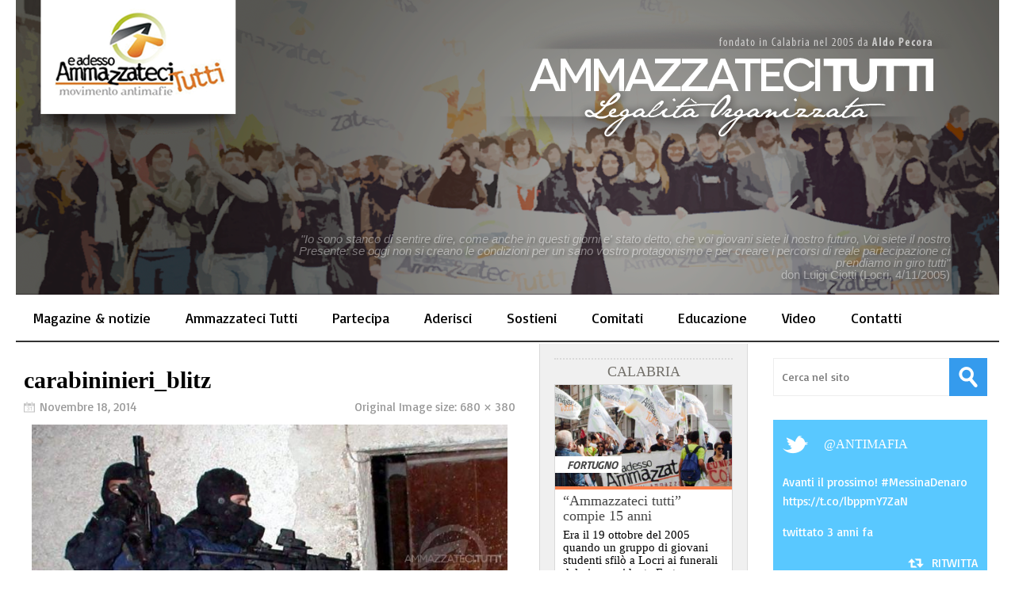

--- FILE ---
content_type: text/html; charset=UTF-8
request_url: https://ammazzatecitutti.it/news/2014/11/ndrangeta-blitz-carabinieri-in-lombardia-veneto-sicilia-40-arresti/attachment/carabininieri_blitz/
body_size: 9947
content:
<!DOCTYPE html> <!--[if IE 6]><html id="ie6" lang="it-IT"> <![endif]--> <!--[if IE 7]><html id="ie7" lang="it-IT"> <![endif]--> <!--[if IE 8]><html id="ie8" lang="it-IT"> <![endif]--> <!--[if !(IE 6) | !(IE 7) | !(IE 8)  ]><!--><html lang="it-IT"> <!--<![endif]--><head><link rel="stylesheet" href="https://fonts.googleapis.com/css?family=Basic%3A400" /><link rel="stylesheet" href="https://ammazzatecitutti.it/wp-content/cache/min/1/95504c1f3dd6486c5295292dd9369970.css" data-minify="1" /><script src="https://ammazzatecitutti.it/wp-content/cache/min/1/5bb4e0b9b0eebf879a9006bbdfcfa5a5.js" data-minify="1"></script> <meta charset="UTF-8" /><meta name="viewport" content="width=device-width" />  <script async src="https://www.googletagmanager.com/gtag/js?id=UA-57204120-1"></script> <script>window.dataLayer = window.dataLayer || [];
  function gtag(){dataLayer.push(arguments);}
  gtag('js', new Date());

  gtag('config', 'UA-57204120-1');</script> <title>carabininieri_blitz - Ammazzateci tutti - Legalità Organizzata</title><link rel="profile" href="http://gmpg.org/xfn/11" /><link rel="pingback" href="https://ammazzatecitutti.it/xmlrpc.php" /> <!--[if lt IE 9]> <script src="https://ammazzatecitutti.it/wp-content/themes/ATmag/js/html5.js" type="text/javascript"></script> <![endif]--> <script type="text/javascript">var themeDir = "https://ammazzatecitutti.it/wp-content/themes/ATmag";</script> <meta name='robots' content='index, follow, max-image-preview:large, max-snippet:-1, max-video-preview:-1' /><link rel="canonical" href="https://ammazzatecitutti.it/news/2014/11/ndrangeta-blitz-carabinieri-in-lombardia-veneto-sicilia-40-arresti/attachment/carabininieri_blitz/" /><meta property="og:locale" content="it_IT" /><meta property="og:type" content="article" /><meta property="og:title" content="carabininieri_blitz - Ammazzateci tutti - Legalità Organizzata" /><meta property="og:url" content="https://ammazzatecitutti.it/news/2014/11/ndrangeta-blitz-carabinieri-in-lombardia-veneto-sicilia-40-arresti/attachment/carabininieri_blitz/" /><meta property="og:site_name" content="Ammazzateci tutti - Legalità Organizzata" /><meta property="article:publisher" content="http://facebook.com/antimafia" /><meta property="og:image" content="https://ammazzatecitutti.it/news/2014/11/ndrangeta-blitz-carabinieri-in-lombardia-veneto-sicilia-40-arresti/attachment/carabininieri_blitz" /><meta property="og:image:width" content="680" /><meta property="og:image:height" content="380" /><meta property="og:image:type" content="image/jpeg" /> <script type="application/ld+json" class="yoast-schema-graph">{"@context":"https://schema.org","@graph":[{"@type":"WebPage","@id":"https://ammazzatecitutti.it/news/2014/11/ndrangeta-blitz-carabinieri-in-lombardia-veneto-sicilia-40-arresti/attachment/carabininieri_blitz/","url":"https://ammazzatecitutti.it/news/2014/11/ndrangeta-blitz-carabinieri-in-lombardia-veneto-sicilia-40-arresti/attachment/carabininieri_blitz/","name":"carabininieri_blitz - Ammazzateci tutti - Legalità Organizzata","isPartOf":{"@id":"https://ammazzatecitutti.it/#website"},"primaryImageOfPage":{"@id":"https://ammazzatecitutti.it/news/2014/11/ndrangeta-blitz-carabinieri-in-lombardia-veneto-sicilia-40-arresti/attachment/carabininieri_blitz/#primaryimage"},"image":{"@id":"https://ammazzatecitutti.it/news/2014/11/ndrangeta-blitz-carabinieri-in-lombardia-veneto-sicilia-40-arresti/attachment/carabininieri_blitz/#primaryimage"},"thumbnailUrl":"https://ammazzatecitutti.it/wp-content/uploads/2014/11/carabininieri_blitz.jpg","datePublished":"2014-11-18T11:19:58+00:00","dateModified":"2014-11-18T11:19:58+00:00","breadcrumb":{"@id":"https://ammazzatecitutti.it/news/2014/11/ndrangeta-blitz-carabinieri-in-lombardia-veneto-sicilia-40-arresti/attachment/carabininieri_blitz/#breadcrumb"},"inLanguage":"it-IT","potentialAction":[{"@type":"ReadAction","target":["https://ammazzatecitutti.it/news/2014/11/ndrangeta-blitz-carabinieri-in-lombardia-veneto-sicilia-40-arresti/attachment/carabininieri_blitz/"]}]},{"@type":"ImageObject","inLanguage":"it-IT","@id":"https://ammazzatecitutti.it/news/2014/11/ndrangeta-blitz-carabinieri-in-lombardia-veneto-sicilia-40-arresti/attachment/carabininieri_blitz/#primaryimage","url":"https://ammazzatecitutti.it/wp-content/uploads/2014/11/carabininieri_blitz.jpg","contentUrl":"https://ammazzatecitutti.it/wp-content/uploads/2014/11/carabininieri_blitz.jpg","width":680,"height":380},{"@type":"BreadcrumbList","@id":"https://ammazzatecitutti.it/news/2014/11/ndrangeta-blitz-carabinieri-in-lombardia-veneto-sicilia-40-arresti/attachment/carabininieri_blitz/#breadcrumb","itemListElement":[{"@type":"ListItem","position":1,"name":"Home","item":"https://ammazzatecitutti.it/"},{"@type":"ListItem","position":2,"name":"&#8216;Ndrangeta: blitz Carabinieri in Lombardia, Veneto e Sicilia. 40 arresti","item":"https://ammazzatecitutti.it/news/2014/11/ndrangeta-blitz-carabinieri-in-lombardia-veneto-sicilia-40-arresti/"},{"@type":"ListItem","position":3,"name":"carabininieri_blitz"}]},{"@type":"WebSite","@id":"https://ammazzatecitutti.it/#website","url":"https://ammazzatecitutti.it/","name":"Ammazzateci tutti - Legalità Organizzata","description":"Sito ufficiale del movimento. News e approfondimenti su mafia, antimafia, &#039;ndrangheta, Cosa nostra, camorra e criminalità organizzata. Fondato nel 2005 in Calabria da Aldo V. Pecora","potentialAction":[{"@type":"SearchAction","target":{"@type":"EntryPoint","urlTemplate":"https://ammazzatecitutti.it/?s={search_term_string}"},"query-input":"required name=search_term_string"}],"inLanguage":"it-IT"}]}</script> <link rel="alternate" type="application/rss+xml" title="Ammazzateci tutti - Legalità Organizzata &raquo; Feed" href="https://ammazzatecitutti.it/feed/" /><link rel="alternate" type="application/rss+xml" title="Ammazzateci tutti - Legalità Organizzata &raquo; Feed dei commenti" href="https://ammazzatecitutti.it/comments/feed/" /><link rel="alternate" type="application/rss+xml" title="Ammazzateci tutti - Legalità Organizzata &raquo; carabininieri_blitz Feed dei commenti" href="https://ammazzatecitutti.it/news/2014/11/ndrangeta-blitz-carabinieri-in-lombardia-veneto-sicilia-40-arresti/attachment/carabininieri_blitz/feed/" /><style type="text/css">img.wp-smiley,img.emoji{display:inline!important;border:none!important;box-shadow:none!important;height:1em!important;width:1em!important;margin:0 0.07em!important;vertical-align:-0.1em!important;background:none!important;padding:0!important}</style><style id='global-styles-inline-css' type='text/css'>body{--wp--preset--color--black:#000;--wp--preset--color--cyan-bluish-gray:#abb8c3;--wp--preset--color--white:#fff;--wp--preset--color--pale-pink:#f78da7;--wp--preset--color--vivid-red:#cf2e2e;--wp--preset--color--luminous-vivid-orange:#ff6900;--wp--preset--color--luminous-vivid-amber:#fcb900;--wp--preset--color--light-green-cyan:#7bdcb5;--wp--preset--color--vivid-green-cyan:#00d084;--wp--preset--color--pale-cyan-blue:#8ed1fc;--wp--preset--color--vivid-cyan-blue:#0693e3;--wp--preset--color--vivid-purple:#9b51e0;--wp--preset--gradient--vivid-cyan-blue-to-vivid-purple:linear-gradient(135deg,rgba(6,147,227,1) 0%,rgb(155,81,224) 100%);--wp--preset--gradient--light-green-cyan-to-vivid-green-cyan:linear-gradient(135deg,rgb(122,220,180) 0%,rgb(0,208,130) 100%);--wp--preset--gradient--luminous-vivid-amber-to-luminous-vivid-orange:linear-gradient(135deg,rgba(252,185,0,1) 0%,rgba(255,105,0,1) 100%);--wp--preset--gradient--luminous-vivid-orange-to-vivid-red:linear-gradient(135deg,rgba(255,105,0,1) 0%,rgb(207,46,46) 100%);--wp--preset--gradient--very-light-gray-to-cyan-bluish-gray:linear-gradient(135deg,rgb(238,238,238) 0%,rgb(169,184,195) 100%);--wp--preset--gradient--cool-to-warm-spectrum:linear-gradient(135deg,rgb(74,234,220) 0%,rgb(151,120,209) 20%,rgb(207,42,186) 40%,rgb(238,44,130) 60%,rgb(251,105,98) 80%,rgb(254,248,76) 100%);--wp--preset--gradient--blush-light-purple:linear-gradient(135deg,rgb(255,206,236) 0%,rgb(152,150,240) 100%);--wp--preset--gradient--blush-bordeaux:linear-gradient(135deg,rgb(254,205,165) 0%,rgb(254,45,45) 50%,rgb(107,0,62) 100%);--wp--preset--gradient--luminous-dusk:linear-gradient(135deg,rgb(255,203,112) 0%,rgb(199,81,192) 50%,rgb(65,88,208) 100%);--wp--preset--gradient--pale-ocean:linear-gradient(135deg,rgb(255,245,203) 0%,rgb(182,227,212) 50%,rgb(51,167,181) 100%);--wp--preset--gradient--electric-grass:linear-gradient(135deg,rgb(202,248,128) 0%,rgb(113,206,126) 100%);--wp--preset--gradient--midnight:linear-gradient(135deg,rgb(2,3,129) 0%,rgb(40,116,252) 100%);--wp--preset--duotone--dark-grayscale:url('#wp-duotone-dark-grayscale');--wp--preset--duotone--grayscale:url('#wp-duotone-grayscale');--wp--preset--duotone--purple-yellow:url('#wp-duotone-purple-yellow');--wp--preset--duotone--blue-red:url('#wp-duotone-blue-red');--wp--preset--duotone--midnight:url('#wp-duotone-midnight');--wp--preset--duotone--magenta-yellow:url('#wp-duotone-magenta-yellow');--wp--preset--duotone--purple-green:url('#wp-duotone-purple-green');--wp--preset--duotone--blue-orange:url('#wp-duotone-blue-orange');--wp--preset--font-size--small:13px;--wp--preset--font-size--medium:20px;--wp--preset--font-size--large:36px;--wp--preset--font-size--x-large:42px;--wp--preset--spacing--20:.44rem;--wp--preset--spacing--30:.67rem;--wp--preset--spacing--40:1rem;--wp--preset--spacing--50:1.5rem;--wp--preset--spacing--60:2.25rem;--wp--preset--spacing--70:3.38rem;--wp--preset--spacing--80:5.06rem;--wp--preset--shadow--natural:6px 6px 9px rgba(0,0,0,.2);--wp--preset--shadow--deep:12px 12px 50px rgba(0,0,0,.4);--wp--preset--shadow--sharp:6px 6px 0 rgba(0,0,0,.2);--wp--preset--shadow--outlined:6px 6px 0 -3px rgba(255,255,255,1),6px 6px rgba(0,0,0,1);--wp--preset--shadow--crisp:6px 6px 0 rgba(0,0,0,1)}:where(.is-layout-flex){gap:.5em}body .is-layout-flow>.alignleft{float:left;margin-inline-start:0;margin-inline-end:2em}body .is-layout-flow>.alignright{float:right;margin-inline-start:2em;margin-inline-end:0}body .is-layout-flow>.aligncenter{margin-left:auto!important;margin-right:auto!important}body .is-layout-constrained>.alignleft{float:left;margin-inline-start:0;margin-inline-end:2em}body .is-layout-constrained>.alignright{float:right;margin-inline-start:2em;margin-inline-end:0}body .is-layout-constrained>.aligncenter{margin-left:auto!important;margin-right:auto!important}body .is-layout-constrained>:where(:not(.alignleft):not(.alignright):not(.alignfull)){max-width:var(--wp--style--global--content-size);margin-left:auto!important;margin-right:auto!important}body .is-layout-constrained>.alignwide{max-width:var(--wp--style--global--wide-size)}body .is-layout-flex{display:flex}body .is-layout-flex{flex-wrap:wrap;align-items:center}body .is-layout-flex>*{margin:0}:where(.wp-block-columns.is-layout-flex){gap:2em}.has-black-color{color:var(--wp--preset--color--black)!important}.has-cyan-bluish-gray-color{color:var(--wp--preset--color--cyan-bluish-gray)!important}.has-white-color{color:var(--wp--preset--color--white)!important}.has-pale-pink-color{color:var(--wp--preset--color--pale-pink)!important}.has-vivid-red-color{color:var(--wp--preset--color--vivid-red)!important}.has-luminous-vivid-orange-color{color:var(--wp--preset--color--luminous-vivid-orange)!important}.has-luminous-vivid-amber-color{color:var(--wp--preset--color--luminous-vivid-amber)!important}.has-light-green-cyan-color{color:var(--wp--preset--color--light-green-cyan)!important}.has-vivid-green-cyan-color{color:var(--wp--preset--color--vivid-green-cyan)!important}.has-pale-cyan-blue-color{color:var(--wp--preset--color--pale-cyan-blue)!important}.has-vivid-cyan-blue-color{color:var(--wp--preset--color--vivid-cyan-blue)!important}.has-vivid-purple-color{color:var(--wp--preset--color--vivid-purple)!important}.has-black-background-color{background-color:var(--wp--preset--color--black)!important}.has-cyan-bluish-gray-background-color{background-color:var(--wp--preset--color--cyan-bluish-gray)!important}.has-white-background-color{background-color:var(--wp--preset--color--white)!important}.has-pale-pink-background-color{background-color:var(--wp--preset--color--pale-pink)!important}.has-vivid-red-background-color{background-color:var(--wp--preset--color--vivid-red)!important}.has-luminous-vivid-orange-background-color{background-color:var(--wp--preset--color--luminous-vivid-orange)!important}.has-luminous-vivid-amber-background-color{background-color:var(--wp--preset--color--luminous-vivid-amber)!important}.has-light-green-cyan-background-color{background-color:var(--wp--preset--color--light-green-cyan)!important}.has-vivid-green-cyan-background-color{background-color:var(--wp--preset--color--vivid-green-cyan)!important}.has-pale-cyan-blue-background-color{background-color:var(--wp--preset--color--pale-cyan-blue)!important}.has-vivid-cyan-blue-background-color{background-color:var(--wp--preset--color--vivid-cyan-blue)!important}.has-vivid-purple-background-color{background-color:var(--wp--preset--color--vivid-purple)!important}.has-black-border-color{border-color:var(--wp--preset--color--black)!important}.has-cyan-bluish-gray-border-color{border-color:var(--wp--preset--color--cyan-bluish-gray)!important}.has-white-border-color{border-color:var(--wp--preset--color--white)!important}.has-pale-pink-border-color{border-color:var(--wp--preset--color--pale-pink)!important}.has-vivid-red-border-color{border-color:var(--wp--preset--color--vivid-red)!important}.has-luminous-vivid-orange-border-color{border-color:var(--wp--preset--color--luminous-vivid-orange)!important}.has-luminous-vivid-amber-border-color{border-color:var(--wp--preset--color--luminous-vivid-amber)!important}.has-light-green-cyan-border-color{border-color:var(--wp--preset--color--light-green-cyan)!important}.has-vivid-green-cyan-border-color{border-color:var(--wp--preset--color--vivid-green-cyan)!important}.has-pale-cyan-blue-border-color{border-color:var(--wp--preset--color--pale-cyan-blue)!important}.has-vivid-cyan-blue-border-color{border-color:var(--wp--preset--color--vivid-cyan-blue)!important}.has-vivid-purple-border-color{border-color:var(--wp--preset--color--vivid-purple)!important}.has-vivid-cyan-blue-to-vivid-purple-gradient-background{background:var(--wp--preset--gradient--vivid-cyan-blue-to-vivid-purple)!important}.has-light-green-cyan-to-vivid-green-cyan-gradient-background{background:var(--wp--preset--gradient--light-green-cyan-to-vivid-green-cyan)!important}.has-luminous-vivid-amber-to-luminous-vivid-orange-gradient-background{background:var(--wp--preset--gradient--luminous-vivid-amber-to-luminous-vivid-orange)!important}.has-luminous-vivid-orange-to-vivid-red-gradient-background{background:var(--wp--preset--gradient--luminous-vivid-orange-to-vivid-red)!important}.has-very-light-gray-to-cyan-bluish-gray-gradient-background{background:var(--wp--preset--gradient--very-light-gray-to-cyan-bluish-gray)!important}.has-cool-to-warm-spectrum-gradient-background{background:var(--wp--preset--gradient--cool-to-warm-spectrum)!important}.has-blush-light-purple-gradient-background{background:var(--wp--preset--gradient--blush-light-purple)!important}.has-blush-bordeaux-gradient-background{background:var(--wp--preset--gradient--blush-bordeaux)!important}.has-luminous-dusk-gradient-background{background:var(--wp--preset--gradient--luminous-dusk)!important}.has-pale-ocean-gradient-background{background:var(--wp--preset--gradient--pale-ocean)!important}.has-electric-grass-gradient-background{background:var(--wp--preset--gradient--electric-grass)!important}.has-midnight-gradient-background{background:var(--wp--preset--gradient--midnight)!important}.has-small-font-size{font-size:var(--wp--preset--font-size--small)!important}.has-medium-font-size{font-size:var(--wp--preset--font-size--medium)!important}.has-large-font-size{font-size:var(--wp--preset--font-size--large)!important}.has-x-large-font-size{font-size:var(--wp--preset--font-size--x-large)!important}.wp-block-navigation a:where(:not(.wp-element-button)){color:inherit}:where(.wp-block-columns.is-layout-flex){gap:2em}.wp-block-pullquote{font-size:1.5em;line-height:1.6}</style><link rel="https://api.w.org/" href="https://ammazzatecitutti.it/wp-json/" /><link rel="alternate" type="application/json" href="https://ammazzatecitutti.it/wp-json/wp/v2/media/1057" /><link rel="EditURI" type="application/rsd+xml" title="RSD" href="https://ammazzatecitutti.it/xmlrpc.php?rsd" /><link rel="wlwmanifest" type="application/wlwmanifest+xml" href="https://ammazzatecitutti.it/wp-includes/wlwmanifest.xml" /><meta name="generator" content="WordPress 6.2.8" /><link rel='shortlink' href='https://ammazzatecitutti.it/?p=1057' /><link rel="shortcut icon" href="http://ammazzatecitutti.it/wp-content/uploads/2014/08/favicon.ico" /><meta name="keywords" content=" antimafia,ndrangheta,movimento,giovani,calabria,locri"  /><style type="text/css">body{font-family:Basic,sans-serif,serif}p,h4,h5,h6{font-size:1.2em!important;line-height:180%!important;letter-spacing:normal!important}h1{font-family:"Poppins"!important;font-weight:700!important;letter-spacing:normal!important}h2,h3{font-family:"Poppins"!important;font-weight:500!important;letter-spacing:normal!important}#main-menu,#main-menu ul li ul li a,#main-menu ul li:hover ul li a,#main-menu ul li.over ul li a{background:#262220}#wt-slider .slider-nav,#wt-slider .slider-text,.widget_carousel li h4{background:#262220}.post-nav .prev,.post-nav .next,#content .pagination a:hover,#content .pagination .current,.widget_comments ul li{background:#262220}.widget h3{background-color:#262220}#comments .reply,#respond input[type=submit],#content .pagination a:hover,#content .pagination .current,.widget_tags a.button,.tagcloud a,.entry-footer .entry-tags a,.widget_polls-widget .wp-polls .pollbar,.widget_polls-widget .wp-polls input.Buttons,.button{background:#262220}.widget_polls-widget .wp-polls .pollbar{border:1px solid #262220}</style></head><body class="attachment attachment-template-default single single-attachment postid-1057 attachmentid-1057 attachment-jpeg"> <script>window.fbAsyncInit = function() {
    FB.init({
      appId      : '137435154571',
      xfbml      : true,
      version    : 'v2.2'
    });
  };

  (function(d, s, id){
     var js, fjs = d.getElementsByTagName(s)[0];
     if (d.getElementById(id)) {return;}
     js = d.createElement(s); js.id = id;
     js.src = "//connect.facebook.net/en_US/sdk.js";
     fjs.parentNode.insertBefore(js, fjs);
   }(document, 'script', 'facebook-jssdk'));</script> <div id="container" class="hfeed"><header id="header" role="banner"><div class="wrap"><div class="logo"><h1> <a href="https://ammazzatecitutti.it" title="Ammazzateci tutti &#8211; Legalità Organizzata"> <img src="http://ammazzatecitutti.it/wp-content/uploads/2014/08/Ammazzatecitutti_int-sito2014.png" alt="Ammazzateci tutti &#8211; Legalità Organizzata" /> </a></h1></div><div align="right" style="width:70% !important; margin-top:-85px; margin-left:25%; padding-right:5.5%; position:absolute; width:auto; height:auto; font-family:Georgia,Book Antiqua,Open Sans,Tahoma,Versana,Arial; font-size:1.0em; line-height:1.0em !important; font-weight:400; color:#fff; text-shadow: 2px 2px 4px black; filter:DropShadow(Color=#000000, OffX=8, OffY=8); opacity: .4;"> <i>"Io sono stanco di sentire dire, come anche in questi giorni e' stato detto, che voi giovani siete il nostro futuro, Voi siete il nostro Presente: se oggi non si creano le condizioni per un sano vostro protagonismo e per creare i percorsi di reale partecipazione ci prendiamo in giro tutti"</i> </br><b>don Luigi Ciotti</b> (Locri, 4/11/2005)</div></div><div id="main-menu"><ul id="menu-menu" class="menu"><li id="menu-item-2307" class="menu-item menu-item-type-custom menu-item-object-custom menu-item-has-children menu-item-2307"><a href="http://www.ammazzatecitutti.org/">Magazine &#038; notizie</a><ul class="sub-menu"><li id="menu-item-2033" class="menu-item menu-item-type-taxonomy menu-item-object-category menu-item-has-children menu-item-2033"><a href="https://ammazzatecitutti.it/category/news/">News</a><ul class="sub-menu"><li id="menu-item-1367" class="menu-item menu-item-type-taxonomy menu-item-object-category menu-item-1367"><a href="https://ammazzatecitutti.it/category/primo-piano/">In primo piano</a></li><li id="menu-item-1369" class="menu-item menu-item-type-taxonomy menu-item-object-category menu-item-1369"><a href="https://ammazzatecitutti.it/category/calabria-2/">Calabria</a></li><li id="menu-item-2034" class="menu-item menu-item-type-taxonomy menu-item-object-category menu-item-2034"><a href="https://ammazzatecitutti.it/category/camorra/">Camorra</a></li><li id="menu-item-1374" class="menu-item menu-item-type-taxonomy menu-item-object-category menu-item-1374"><a href="https://ammazzatecitutti.it/category/lazio/">Lazio</a></li><li id="menu-item-1375" class="menu-item menu-item-type-taxonomy menu-item-object-category menu-item-1375"><a href="https://ammazzatecitutti.it/category/lombardia-2/">Lombardia</a></li><li id="menu-item-1376" class="menu-item menu-item-type-taxonomy menu-item-object-category menu-item-1376"><a href="https://ammazzatecitutti.it/category/puglia/">Puglia</a></li><li id="menu-item-1370" class="menu-item menu-item-type-taxonomy menu-item-object-category menu-item-1370"><a href="https://ammazzatecitutti.it/category/sicilia-2/">Sicilia</a></li><li id="menu-item-1377" class="menu-item menu-item-type-taxonomy menu-item-object-category menu-item-1377"><a href="https://ammazzatecitutti.it/category/toscana/">Toscana</a></li></ul></li><li id="menu-item-955" class="menu-item menu-item-type-taxonomy menu-item-object-category menu-item-955"><a href="https://ammazzatecitutti.it/category/flash/">Notizie Flash</a></li><li id="menu-item-1368" class="menu-item menu-item-type-taxonomy menu-item-object-category menu-item-1368"><a href="https://ammazzatecitutti.it/category/focus/">Focus</a></li><li id="menu-item-1371" class="menu-item menu-item-type-taxonomy menu-item-object-category menu-item-1371"><a href="https://ammazzatecitutti.it/category/approfondimenti/">Approfondimenti</a></li><li id="menu-item-1372" class="menu-item menu-item-type-taxonomy menu-item-object-category menu-item-1372"><a href="https://ammazzatecitutti.it/category/inchieste/">Inchieste</a></li><li id="menu-item-2032" class="menu-item menu-item-type-taxonomy menu-item-object-category menu-item-2032"><a href="https://ammazzatecitutti.it/category/sicurezza/">Sicurezza</a></li><li id="menu-item-1379" class="menu-item menu-item-type-taxonomy menu-item-object-category menu-item-1379"><a href="https://ammazzatecitutti.it/category/scuola/">Scuola</a></li><li id="menu-item-2035" class="menu-item menu-item-type-taxonomy menu-item-object-category menu-item-2035"><a href="https://ammazzatecitutti.it/category/economia-e-finanza/">Economia e Finanza</a></li><li id="menu-item-2036" class="menu-item menu-item-type-taxonomy menu-item-object-category menu-item-2036"><a href="https://ammazzatecitutti.it/category/politica-2/">Politica</a></li><li id="menu-item-1378" class="menu-item menu-item-type-taxonomy menu-item-object-category menu-item-1378"><a href="https://ammazzatecitutti.it/category/annunci/">Annunci</a></li></ul></li><li id="menu-item-951" class="menu-item menu-item-type-post_type menu-item-object-page menu-item-has-children menu-item-951"><a href="https://ammazzatecitutti.it/il-movimento/">Ammazzateci Tutti</a><ul class="sub-menu"><li id="menu-item-952" class="menu-item menu-item-type-post_type menu-item-object-page menu-item-952"><a href="https://ammazzatecitutti.it/il-movimento/">Chi siamo</a></li><li id="menu-item-893" class="menu-item menu-item-type-post_type menu-item-object-page menu-item-893"><a href="https://ammazzatecitutti.it/storia-del-movimento/">Storia del Movimento</a></li><li id="menu-item-892" class="menu-item menu-item-type-post_type menu-item-object-page menu-item-892"><a href="https://ammazzatecitutti.it/organismi-dirigenti/">Organismi dirigenti</a></li><li id="menu-item-1588" class="menu-item menu-item-type-post_type menu-item-object-page menu-item-1588"><a href="https://ammazzatecitutti.it/coordinamenti-e-referenti-territoriali/">Coordinamenti e referenti territoriali</a></li></ul></li><li id="menu-item-890" class="menu-item menu-item-type-post_type menu-item-object-page menu-item-has-children menu-item-890"><a href="https://ammazzatecitutti.it/partecipa/">Partecipa</a><ul class="sub-menu"><li id="menu-item-2292" class="menu-item menu-item-type-post_type menu-item-object-page menu-item-2292"><a href="https://ammazzatecitutti.it/comitati/">CAT &#8211; Comitati Ammazzateci Tutti</a></li><li id="menu-item-1237" class="menu-item menu-item-type-post_type menu-item-object-page menu-item-1237"><a href="https://ammazzatecitutti.it/il-tuo-blog-su-ammazzateci-tutti/">Il tuo blog su Ammazzateci tutti</a></li></ul></li><li id="menu-item-891" class="menu-item menu-item-type-post_type menu-item-object-page menu-item-891"><a href="https://ammazzatecitutti.it/aderisci/">Aderisci</a></li><li id="menu-item-889" class="menu-item menu-item-type-post_type menu-item-object-page menu-item-889"><a href="https://ammazzatecitutti.it/sostieni/">Sostieni</a></li><li id="menu-item-1253" class="menu-item menu-item-type-post_type menu-item-object-page menu-item-1253"><a href="https://ammazzatecitutti.it/comitati/">Comitati</a></li><li id="menu-item-888" class="menu-item menu-item-type-post_type menu-item-object-page menu-item-888"><a href="https://ammazzatecitutti.it/scuole-educazione-legalita/">Educazione</a></li><li id="menu-item-1625" class="menu-item menu-item-type-taxonomy menu-item-object-category menu-item-1625"><a href="https://ammazzatecitutti.it/category/video/">Video</a></li><li id="menu-item-1867" class="menu-item menu-item-type-post_type menu-item-object-page menu-item-1867"><a href="https://ammazzatecitutti.it/contatti/">Contatti</a></li></ul></div><div class="clearfix"></div></header><div id="main"><section id="primary"><div id="content" role="main"><article id="post-1057" class="post-1057 attachment type-attachment status-inherit hentry"><header class="entry-header"><h1 class="entry-title">carabininieri_blitz</h1><div class="entry-meta"> <span class="date">Novembre 18, 2014 </span> <span class="image-link">Original Image size: <a href="https://ammazzatecitutti.it/wp-content/uploads/2014/11/carabininieri_blitz.jpg" rel="lightbox">680 &times; 380</a> </span></div></header><div class="entry-content"><div class="entry-attachment"><div class="attachment"> <a href="https://ammazzatecitutti.it/wp-content/uploads/2014/11/carabininieri_blitz.jpg" title="carabininieri_blitz" rel="attachment"><img width="680" height="380" src="https://ammazzatecitutti.it/wp-content/uploads/2014/11/carabininieri_blitz.jpg" class="attachment-848x1024 size-848x1024" alt="" decoding="async" loading="lazy" srcset="https://ammazzatecitutti.it/wp-content/uploads/2014/11/carabininieri_blitz.jpg 680w, https://ammazzatecitutti.it/wp-content/uploads/2014/11/carabininieri_blitz-300x167.jpg 300w, https://ammazzatecitutti.it/wp-content/uploads/2014/11/carabininieri_blitz-600x335.jpg 600w" sizes="(max-width: 680px) 100vw, 680px" /></a></div></div><div class="entry-description"></div></div><nav id="nav-single"> <span class="nav-previous"></span> <span class="nav-next"></span></nav><div class="image-post-link"> <a href="https://ammazzatecitutti.it/news/2014/11/ndrangeta-blitz-carabinieri-in-lombardia-veneto-sicilia-40-arresti/" title="Return to &#8216;Ndrangeta: blitz Carabinieri in Lombardia, Veneto e Sicilia. 40 arresti" rev="attachment">&#8216;Ndrangeta: blitz Carabinieri in Lombardia, Veneto e Sicilia. 40 arresti</a></div><footer class="entry-footer"></footer></article></div></section><div id="left-sidebar" class="sidebar" style="height: auto !important;"><aside id="execphp-2" class="widget widget_execphp"><h3>CALABRIA</h3><div class="execphpwidget"><article class="main-post" style="max-width100% !important; background-color:#fff !important; border: 1px solid #d9d9d9;"><div style="position:absolute; float:left; margin-top:90px;  padding-left:15px; padding-right:5px;background-color:#fff; text-transform:uppercase; font-size:0.9em; font-weight:600; font-style:italic; z-index:10;"><span class="tag-title"><a href="https://ammazzatecitutti.it/tag/fortugno/">fortugno</a></span></div><div class="thumb-wrap" style="border-bottom: 4px solid #FA824F; z-index:3;"><div class="thumb"> <a href="https://ammazzatecitutti.it/ndrangheta-2/2020/10/ammazzateci-tutti-compie-15-anni/"><img width="305" height="175" src="[data-uri]" data-lazy-src="https://ammazzatecitutti.it/wp-content/uploads/2020/10/ammazzatecitutti_reggio-305x175.jpg" class="attachment-wt-cat-img size-wt-cat-img wp-post-image" alt="La delegazione di &quot;Ammazzateci tutti&quot; alla manifestazione &quot;No &#039;ndrangheta&quot; indetta dal Quotidiano della Calabria (2010)" decoding="async" loading="lazy" /><noscript><img width="305" height="175" src="https://ammazzatecitutti.it/wp-content/uploads/2020/10/ammazzatecitutti_reggio-305x175.jpg" class="attachment-wt-cat-img size-wt-cat-img wp-post-image" alt="La delegazione di &quot;Ammazzateci tutti&quot; alla manifestazione &quot;No &#039;ndrangheta&quot; indetta dal Quotidiano della Calabria (2010)" decoding="async" loading="lazy" /></noscript></a></div></div><div class="post-wrap" style=" z-index:1;"><header class="entry-header"><h2 style="padding-left:10px;
padding-right:10px; padding-top:5px; font-size:1.2em; font-weight:400 !important; line-height:1.1em;"> <a href="https://ammazzatecitutti.it/ndrangheta-2/2020/10/ammazzateci-tutti-compie-15-anni/" rel="bookmark"> &#8220;Ammazzateci tutti&#8221; compie 15 anni </a></h2></header><div style="padding-top:6px; padding-left:10px;
padding-right:10px; padding-bottom:10px;margin-bottom:3px;"><h2 style="color:#000; font-size:1.0em; line-height:1.1em;"> Era il 19 ottobre del 2005 quando un gruppo di giovani studenti sfilò a Locri ai funerali del vicepresidente Fortugno con lo striscione &#8220;E adesso ammazzateci tutti&#8221;. Il ricordo del fondatore, Aldo V. Pecora</h2></div></div></article></div></aside><aside id="execphp-3" class="widget widget_execphp"><h3>VIDEO IN PRIMO PIANO</h3><div class="execphpwidget"><article class="main-post" style="max-width100% !important; background-color:#fff !important; border: 1px solid #d9d9d9;"><div style="position:absolute; float:left; margin-top:90px;  padding-left:15px; padding-right:5px;background-color:#fff; text-transform:uppercase; font-size:0.9em; font-weight:600; font-style:italic; z-index:10;"><span class="tag-title"><a href="https://ammazzatecitutti.it/tag/arresti/">arresti</a></span></div><div class="thumb-wrap" style="border-bottom: 4px solid #1BA1E2; z-index:3;"><div class="thumb"> <a href="https://ammazzatecitutti.it/flash/2014/12/video-operazione-il-padrino-indagini-e-arresti/"><img width="305" height="175" src="[data-uri]" data-lazy-src="https://ammazzatecitutti.it/wp-content/uploads/2014/12/operazione-padrino-reggiocalabria-video-305x175.jpg" class="attachment-wt-cat-img size-wt-cat-img wp-post-image" alt="" decoding="async" loading="lazy" /><noscript><img width="305" height="175" src="https://ammazzatecitutti.it/wp-content/uploads/2014/12/operazione-padrino-reggiocalabria-video-305x175.jpg" class="attachment-wt-cat-img size-wt-cat-img wp-post-image" alt="" decoding="async" loading="lazy" /></noscript></a></div></div><div class="post-wrap" style=" z-index:1;"><header class="entry-header"><h2 style="padding-left:10px;
padding-right:10px; padding-top:5px; font-size:1.2em; font-weight:400 !important; line-height:1.1em;"> <a href="https://ammazzatecitutti.it/flash/2014/12/video-operazione-il-padrino-indagini-e-arresti/" rel="bookmark"> VIDEO &#8211; Operazione &#8220;Il Padrino&#8221; &#8211; indagini e arresti </a></h2></header><div style="padding-top:6px; padding-left:10px;
padding-right:10px; padding-bottom:10px;margin-bottom:3px;"><h2 style="color:#000; font-size:1.0em; line-height:1.1em;"></h2></div></div></article></div></aside><aside id="text-7" class="widget widget_text"><div class="textwidget"><a href="http://www.ammazzatecitutti.it/sostieni/"><img src="[data-uri]" data-lazy-src="/images/Dona1.jpg" width="100%" height="auto" alt="Dona ora con Paypal"><noscript><img src="/images/Dona1.jpg" width="100%" height="auto" alt="Dona ora con Paypal"></noscript></a></div></aside><aside id="text-3" class="widget widget_text"><div class="textwidget"><img src="[data-uri]" data-lazy-src="/images/no-hate_SMALL.gif" width="100%" height="auto"><noscript><img src="/images/no-hate_SMALL.gif" width="100%" height="auto"></noscript></div></aside><aside id="text-6" class="widget widget_text"><div class="textwidget"><a href="http://www.ammazzatecitutti.it/news/2014/12/scioglimafiacapitale/"><img src="[data-uri]" data-lazy-src="http://www.ammazzatecitutti.it/images/banner_scioglimafiacapitale.png" width="100%" height="auto"><noscript><img src="http://www.ammazzatecitutti.it/images/banner_scioglimafiacapitale.png" width="100%" height="auto"></noscript></a></div></aside><aside id="nav_menu-5" class="widget widget_nav_menu"><div class="menu-laterale-container"><ul id="menu-laterale" class="menu"><li id="menu-item-1222" class="menu-item menu-item-type-post_type menu-item-object-page menu-item-1222"><a href="https://ammazzatecitutti.it/disclaimer/">Disclaimer</a></li><li id="menu-item-1223" class="menu-item menu-item-type-post_type menu-item-object-page menu-item-1223"><a href="https://ammazzatecitutti.it/note-legali-condizioni-di-utilizzo/">Note legali &#8211; condizioni di utilizzo</a></li></ul></div></aside></div><div id="right-sidebar" class="sidebar"><aside id="search-2" class="widget widget_search"><form method="get" id="searchform" action="https://ammazzatecitutti.it/"> <input type="text" class="searchfield" name="s" id="s" placeholder="Cerca nel sito" /> <input type="submit" class="submit" name="submit" id="searchsubmit" value="Cerca nel sito" /></form></aside><aside id="wellthemes_last_tweet_widget-2" class="widget widget_tweet"><div class='user'><h3>@<a href='http://twitter.com/antimafia'>antimafia</a></h3></div><div class='recent-tweets-list'><ul class='slides'><li><div class='tweet'>Avanti il prossimo!
#MessinaDenaro <a href="https://t.co/lbppmY7ZaN">https://t.co/lbppmY7ZaN</a></div><div class='time'>twittato 3 anni fa</div><div align='right' class='retweet'><a target='_blank' href='http://twitter.com/home/?status=RT @antimafia Avanti il prossimo!
#MessinaDenaro https://t.co/lbppmY7ZaN'>RITWITTA</a></div></li><li><div class='tweet'>#Riina resterà in carcere. E altre 3 cose da sapere <a href="https://t.co/Li61gKHyR0">https://t.co/Li61gKHyR0</a> <a href="https://t.co/F2vMWZc1fE">https://t.co/F2vMWZc1fE</a></div><div class='time'>twittato 9 anni fa</div><div align='right' class='retweet'><a target='_blank' href='http://twitter.com/home/?status=RT @antimafia #Riina resterà in carcere. E altre 3 cose da sapere
https://t.co/Li61gKHyR0 https://t.co/F2vMWZc1fE'>RITWITTA</a></div></li></ul></div><div class='recent-tweets-nav'></div></aside><aside id="wellthemes_recent_posts_text_widget-2" class="widget widget_posts"><h3>ULTIME</h3><div class="item-post"><div class="entry-meta"> <span class="date">13/07/2016</span></div><h3 style="text-transform:uppercase;"> <a href="https://ammazzatecitutti.it/ndrangheta-2/2016/07/mafia-reggio-calaabria-ammazzateci-tutti-condivisa-plauso-soddisfazione-loperazione-reghion/" rel="bookmark" title="Permanent Link to Mafia. Reggio Calabria. &#8216;Ammazzateci tutti&#8217; e &#8216;ConDivisa&#8217;: &#8216;Plauso e soddisfazione per l&#8217;operazione Rhegion&#8217;"> Mafia. Reggio Calabria. &#8216;Ammazzateci tutti&#8217; e &#8216;ConDivisa&#8217;: &#8216;... </a></h3></div><div class="item-post"><div class="entry-meta"> <span class="date">4/07/2016</span></div><h3 style="text-transform:uppercase;"> <a href="https://ammazzatecitutti.it/flash/2016/07/roma-corruzione-e-riciclaggio-decine-di-arresti/" rel="bookmark" title="Permanent Link to Roma, corruzione e riciclaggio: decine di arresti"> Roma, corruzione e riciclaggio: decine di arresti </a></h3></div><div class="item-post"><div class="entry-meta"> <span class="date">9/06/2016</span></div><h3 style="text-transform:uppercase;"> <a href="https://ammazzatecitutti.it/primo-piano/2016/06/migrante-ucciso-aldo-pecora-at-mi-dispiace-per-il-giovane-ucciso-ma-no-ad-aggressione-alle-forze-dellordine/" rel="bookmark" title="Permanent Link to Migrante ucciso. Aldo Pecora (AT): &#8216;Mi dispiace per il giovane ucciso, ma no ad aggressione alle forze dell&#8217;ordine&#8217;"> Migrante ucciso. Aldo Pecora (AT): &#8216;Mi dispiace per il giovane ucciso, ma no ad aggr... </a></h3></div><div class="item-post"><div class="entry-meta"> <span class="date">21/04/2016</span></div><h3 style="text-transform:uppercase;"> <a href="https://ammazzatecitutti.it/primo-piano/2016/04/gratteri-nuovo-procuratore-a-catanzaro-aldo-pecora-questa-nomina-ricorda-allitalia-che-la-calabria-brilla-di-propria-luce/" rel="bookmark" title="Permanent Link to Gratteri nuovo Procuratore a Catanzaro. Aldo Pecora: &#8216;Questa nomina ricorda all&#8217;Italia che la Calabria brilla di propria luce&#8217;"> Gratteri nuovo Procuratore a Catanzaro. Aldo Pecora: &#8216;Questa nomina ricorda all&#821... </a></h3></div></aside><aside id="text-9" class="widget widget_text"><h3>DICONO DI NOI</h3><div class="textwidget"><img style="margin-top:-3% !important;" src="[data-uri]" data-lazy-src="/images/AT_citazione-TRUHN.png" width="100%" height="auto" alt="La Calabria, se non fosse parte dell'Italia, sarebbe fallita. In assenza di
un governo e istituzioni forti, possiamo aiutare rapportandoci agli interlocutori
non governativi, come i giovani dell'associazione 'Ammazzateci tutti'. Ispirano la
speranza che le persone oneste possano fare la differenza. PATRICK THRUN, Console generale U.S.A., cablaggio diplomatico diffuso da Wikileaks" title="La Calabria, se non fosse parte dell'Italia, sarebbe fallita. In assenza di
un governo e istituzioni forti, possiamo aiutare rapportandoci agli interlocutori
non governativi, come i giovani dell'associazione 'Ammazzateci tutti'. Ispirano la
speranza che le persone oneste possano fare la differenza. PATRICK THRUN, Console generale U.S.A., cablaggio diplomatico diffuso da Wikileaks"><noscript><img style="margin-top:-3% !important;" src="/images/AT_citazione-TRUHN.png" width="100%" height="auto" alt="La Calabria, se non fosse parte dell'Italia, sarebbe fallita. In assenza di
un governo e istituzioni forti, possiamo aiutare rapportandoci agli interlocutori
non governativi, come i giovani dell'associazione 'Ammazzateci tutti'. Ispirano la
speranza che le persone oneste possano fare la differenza. PATRICK THRUN, Console generale U.S.A., cablaggio diplomatico diffuso da Wikileaks" title="La Calabria, se non fosse parte dell'Italia, sarebbe fallita. In assenza di
un governo e istituzioni forti, possiamo aiutare rapportandoci agli interlocutori
non governativi, come i giovani dell'associazione 'Ammazzateci tutti'. Ispirano la
speranza che le persone oneste possano fare la differenza. PATRICK THRUN, Console generale U.S.A., cablaggio diplomatico diffuso da Wikileaks"></noscript></div></aside></div></div><footer id="footer" role="contentinfo"><div class="footer-widgets"><aside id="wellthemes_video_widget-2" class="widget widget_video"><h3>Video</h3><div class="embed"> <iframe width="100%" height="auto" src="//www.youtube.com/embed/i1CvkUKYf1k?list=UU4zPLacAMpKLdVq0zsRI5hw" frameborder="0" allowfullscreen></iframe></div></aside><aside id="wellthemes_flickr_widget-2" class="widget widget_flickr"><h3>Foto</h3> <script type="text/javascript">jQuery(document).ready(function() {                
					jQuery('.flickr_thumbs').jflickrfeed({
						limit: 6,
						qstrings: {
							id: '12573835@N07'
						},
						itemTemplate: '<li><div class="widget-overlay">'+
										'<a rel="lightbox[flickr-gallery]" href="{{image}}" title="{{title}}">' +
											'<img src="{{image_s}}" alt="{{title}}" width="75" height="75" />' +
										'</a>' +
									  '</div></li>'
					});
				});</script> <div class="flickr_stream"><ul id="flickr_thumbs" class="flickr_thumbs"></ul></div></aside><aside id="nav_menu-3" class="widget widget_nav_menu"><h3>Siti amici</h3><div class="menu-links-container"><ul id="menu-links" class="menu"><li id="menu-item-921" class="menu-item menu-item-type-custom menu-item-object-custom menu-item-921"><a href="http://www.legalitalia.org">Legalitàlia meeting</a></li><li id="menu-item-922" class="menu-item menu-item-type-custom menu-item-object-custom menu-item-922"><a href="http://www.fondazionescopelliti.it">Fondazione Antonino Scopelliti</a></li><li id="menu-item-923" class="menu-item menu-item-type-custom menu-item-object-custom menu-item-923"><a href="http://www.aldopecora.it">Il blog di Aldo Pecora</a></li></ul></div></aside><aside id="text-2" class="widget widget_text"><div class="textwidget"><h3>Sostieni Ammazzateci tutti</h3><div align="center" style="padding-bottom:6px;"><h6>Aiutaci a non perdere la voce</h6></div><div align="center"><form action="https://www.paypal.com/cgi-bin/webscr" method="post" target="_top"> <input type="hidden" name="cmd" value="_s-xclick"> <input type="hidden" name="hosted_button_id" value="QTKDVU9U4VGNW"> <input type="image" src="https://www.paypalobjects.com/it_IT/IT/i/btn/btn_donateCC_LG.gif" border="0" name="submit" alt="PayPal - Il metodo rapido, affidabile e innovativo per pagare e farsi pagare."> <img alt="" border="0" src="[data-uri]" data-lazy-src="https://www.paypalobjects.com/it_IT/i/scr/pixel.gif" width="1" height="1"><noscript><img alt="" border="0" src="https://www.paypalobjects.com/it_IT/i/scr/pixel.gif" width="1" height="1"></noscript></form></div> </br></div></div></aside></div><div class="footer-info"><div class="footer-left"> <br><div align="center">©2005-2022 Ammazzateci Tutti - movimento antimafie  |   Sito 3.0 beta</div> <br><div align="center"> <font style="font-weight:bold; color:#FA824F;">QUESTO SITO E QUESTO MOVIMENTO SONO AUTO-FINANZIATI E NON SONO COLLEGATI AD ALCUN PARTITO POLITICO</font>. <br>La lotta alle mafie e per la legalità o è di tutti o di nessuno.</div></div></div></footer></div> <script>window.lazyLoadOptions = {
		elements_selector: "img, iframe",
		data_src: "lazy-src",
		data_srcset: "lazy-srcset",
		class_loading: "lazyloading",
		class_loaded: "lazyloaded",
		threshold: 300,
		callback_load: function(element) {
			if ( element.tagName === "IFRAME" && element.dataset.rocketLazyload == "fitvidscompatible" ) {
				if (element.classList.contains("lazyloaded") ) {
					if (typeof window.jQuery != 'undefined') {
						if (jQuery.fn.fitVids) {
							jQuery(element).parent().fitVids();
						}
					}
				}
			}
		}	
	};</script> <script async data-minify="1" type='text/javascript' src='https://ammazzatecitutti.it/wp-content/plugins/wp-rocket/inc/front/js/lazyload-8.5.2.min.js' id='rocket-lazyload-js'></script> <script src="https://ammazzatecitutti.it/wp-content/cache/min/1/cebb5203eeb534420217b2704cbafe19.js" data-minify="1"></script></body></html>
<!-- This website is like a Rocket, isn't it? Performance optimized by WP Rocket. Learn more: https://wp-rocket.me -->

--- FILE ---
content_type: text/css; charset=utf-8
request_url: https://ammazzatecitutti.it/wp-content/cache/min/1/95504c1f3dd6486c5295292dd9369970.css
body_size: 20628
content:
@import url(http://fonts.googleapis.com/css?family=Open+Sans:300,400,600);@import url(http://fonts.googleapis.com/css?family=Oswald);@import url(http://fonts.googleapis.com/css?family=Raleway:200,300,400);@import url(/wp-content/themes/ATmag/css/metrojs.css);@import url(/wp-content/themes/ATmag/css/reset.css);@import url(/wp-content/themes/ATmag/css/common.css);@import url(/wp-content/themes/ATmag/css/lightbox.css);@import url(/wp-content/themes/ATmag/css/shortcodes.css);.widget_wysija{padding:10px!important;background-color:#FA824F;color:#fff!important;font-size:1.0em!important;line-height:1.1em!important}.widget_wysija h3{color:#BF410B!important;background-color:#FA824F!important;border-top:4px solid #BF410B!important;font-family:"Oswald","Open Sans",Arial!important;letter-spacing:4px!important;font-size:1.1em!important;text-align:left!important}#newsletter-form-widget{margin-top:-5px!important;border:none!important;width:100%}.widget_wysija input[type="text"]{padding:9px;border:solid 1px #FF8957!important;outline:0;font:normal 11px/100% "Open Sans",Verdana,Tahoma,sans-serif;color:#fff;width:210px;background:#FFF url(/wp-content/themes/ATmag/bg_form.png) left top repeat-x;background:-webkit-gradient(linear,left top,left 25,from(#FA824F),color-stop(4%,#ED682F),to(#FA824F));background:-moz-linear-gradient(top,#FA824F,#ED682F 1px,#FA824F 25px);box-shadow:rgba(0,0,0,.2) 0 0 8px;-moz-box-shadow:rgba(0,0,0,.2) 0 0 8px;-webkit-box-shadow:rgba(0,0,0,.2) 0 0 8px;border-radius:5px;-moz-border-radius:5px;-webkit-border-radius:5px}.wysija-submit-field{margin-top:-3px!important;margin-bottom:10px!important;text-align:center;width:100%;height:50px;font-family:"Oswald","Open Sans",Arial;letter-spacing:1px;font-size:18px;text-transform:uppercase;padding:5px;float:left;cursor:pointer;overflow:hidden;background:#FA824F!important;border:4px solid #fff;color:#BF410B}.wysija-submit-field:hover{background:#333!important;color:#fff}.widget_wysija .widget-newsletter-respons{color:#5eb518;display:none}body{font-family:"Open Sans","Tahoma","Verdana","Arial",sans-serif;font-size:15px;font-weight:300;line-height:1.6;color:#000}h1,h2,h3,h4,h5,h6{font-family:"Open Sans","Tahoma","Verdana","Arial",sans-serif;letter-spacing:-1px;color:#444;line-height:1.4}h1{color:#000;font-size:30px;font-weight:300;line-height:35px;margin-bottom:5px}h2{font-size:20px;font-weight:300;line-height:35px}h3{font-size:16px;font-weight:400;line-height:21px}h4{font-size:14px;font-weight:300}h5{font-size:14px;font-weight:300}h6{font-size:13px;text-transform:uppercase;font-weight:300;color:#999}a:link{color:#464646;-moz-transition:color 0.3s linear 0s;-webkit-transition:color 0.3s linear 0s;transition:color 0.3s linear 0s;text-decoration:none}a:visited{color:#464646}a:hover{color:#359BED}:focus{outline:0}#container{width:1240px;margin:0 auto;overflow:hidden}#container2{width:1040px;margin:0 auto;overflow:hidden}#main{overflow:hidden}#content{margin-top:20px;width:640px;float:left;margin-right:20px;overflow:hidden}#content2{margin-top:30px;width:730px;float:left;margin-right:20px;overflow:hidden}#left-sidebar{min-height:100%!important;height:auto!important;overflow:hidden!important;background:#f0f0f0 url(http://www.ammazzatecitutti.it/images/sidebar_bk.png) repeat-y!important;float:left;margin-top:2px;margin-right:24px;margin-bottom:10px;padding:18px;border-left:1px solid #d9d9d9;border-right:1px solid #d9d9d9;z-index:20}#left-sidebar h3{padding-top:5px!important;padding-bottom:5px!important;margin-bottom:0!important;background-color:#f0f0f0!important;font-size:1.2em!important;border-top:2px dotted #d9d9d9}#right-sidebar{width:270px;margin-top:20px;margin-left:8px;float:left;overflow:hidden;z-index:19}.sidebar{width:225px}.onesidebar-page{width:940px!important}.full-content{width:100%!important}.one-half{width:305px;margin-right:30px;float:left}.last-col{margin-right:0}.wp-post-image{display:block}.lb-image{max-width:inherit}#header{background:#fff;position:relative;max-width:100%;max-height:auto}#header .wrap{overflow:hidden}#header .logo{border:0;width:100%;display:block;max-width:100%}#header .logo h1{margin-bottom:0;display:inline-block;font-size:48px}#header .logo img{border:0;width:100%;display:block;max-width:100%}#header .date{width:250px;color:#AEAEAE;float:left;margin-right:30px;margin-top:15px;font-size:14px}#header .search{width:300px;float:left;margin-right:30px}#header .social{max-width:207px;float:right}#header .social ul{list-style:none;margin:0;padding:0}#header .social ul li{float:left;margin-left:5px}#header .social ul li a{display:block;float:left;height:48px;width:48px;text-indent:-999em}#header .social ul li:first-child{margin-left:0}#header .social ul li a{-webkit-transition:all 0.3s;-moz-transition:all 0.3s;transition:all 0.3s}#header .social ul li a:hover{opacity:.8}#header .social ul li a.twitter{background:url(/wp-content/themes/ATmag/images/twitter.png) no-repeat left center}#header .social ul li a.fb{background:url(/wp-content/themes/ATmag/images/facebook.png) no-repeat left center}#header .social ul li a.gplus{background:url(/wp-content/themes/ATmag/images/gplus.png) no-repeat left center}#header .social ul li a.rss{background:url(/wp-content/themes/ATmag/images/rss.png) no-repeat left center}#main-menu{margin-top:-7px;width:100%;font-weight:300!important;background:#fff!important;float:left;position:relative;z-index:30;height:58px;border-bottom:2px solid #333!important}#main-menu select{display:none;z-index:3000;position:relative;padding:6px;font-size:14px;border:1px solid #EEE;height:34px;font-family:inherit}#main-menu ul{float:left;list-style-type:none;margin:0;padding:0;position:relative;z-index:99}#main-menu ul li{float:left;padding:0;margin:0;position:relative}#main-menu ul li a{display:block;padding:18px 22px;text-align:center;font-size:18px;font-weight:300;line-height:22px;color:#000}#main-menu .current-menu-item,#main-menu .current_page_item,#main-menu ul li a:hover{border-top:6px solid #FA824F;padding-top:-6px;margin-top:-6px;color:#FA824F;font-weight:600!important;letter-spacing:-0.038em!important}#main-menu ul li ul{display:none;position:absolute;padding:0;background:#F2F2F2;color:#fff;margin-top:0}#main-menu ul li ul li{float:none;padding:0;color:#fff}#main-menu ul li ul li a,#main-menu ul li:hover ul li a,#main-menu ul li.over ul li a{padding:12px 20px 12px 18px;display:block;width:142px;text-align:left;height:auto;background:#EEE;font-size:14px;font-weight:300;border-bottom:1px solid #CCC;color:#fff;text-transform:none}#main-menu ul li ul li:hover a,#main-menu ul li ul li.over a{color:#FA824F}#main-menu ul li ul li ul{display:none;position:absolute;left:180px;top:-1px}#main-menu ul li ul li:hover ul,#main-menu ul li ul li.sfHover ul{display:block;position:absolute;left:180px;top:0;color:#FA824F}#main-menu ul li ul li:hover ul li a,#main-menu ul li ul li.over ul li a{color:#FA824F}#main-menu ul li ul li ul li a:hover{color:#FA824F}#main-menu a.sf-with-ul{padding-right:25px;min-width:1px}#main-menu .sf-sub-indicator{display:none}#main-menu a.menu-link{display:none}#main-menu .menu-item-home{width:80px}#main-menu .menu-item-home a{background:url(/wp-content/themes/ATmag/images/home.png) no-repeat 50% 50%;text-indent:-999em;display:block}#main-menu .menu-item-home a:hover{background:#359BED url(/wp-content/themes/ATmag/images/home.png) no-repeat 50% 50%}#topmenu{width:100%;font-weight:300!important;background:#fff!important;float:left;position:relative;background-color:#f0f0f0!important;height:50px;border-bottom:2px solid #d9d9d9!important;border-top:2px solid #fff!important;z-index:200}#topmenu select{display:none;z-index:300;position:relative;padding:2px;font-size:13px;border:1px solid #EEE;height:25px;font-family:inherit}#topmenu ul{text-transform:uppercase;font-family:'Open Sans','Arial Narrow',Verdana!important;font-weight:300!important;letter-spacing:1px!important;text-align:center!important;float:left;list-style-type:none;padding-top:-20px!important;position:relative;z-index:301}#topmenu ul li{float:left;padding:0;margin:0;position:relative}#topmenu ul li a{display:block;padding:18px 22px;text-align:center;font-size:16px;line-height:18px;color:#73706A}#topmenu .current-menu-item,#topmenu .current_page_item,#topmenu ul li a:hover{color:#FA824F}#topmenu ul.current-cat li.current-cat a{border-top:6px solid #FA824F!important;padding-top:-6px!important;margin-top:-6px!important;color:#FA824F!important}#topmenu ul li ul{display:none;position:absolute;padding:0;background:#F2F2F2;color:#fff;margin-top:0}#topmenu ul li ul li{float:none;padding:0;color:#f0f0f0}#topmenu ul li ul li a,#topmenu ul li:hover ul li a,#topmenu ul li.over ul li a{padding:12px 20px 12px 18px;display:block;width:142px;text-align:left;height:auto;background:#EEE;font-size:13px;font-weight:300;border-bottom:1px solid #CCC;color:#fff;text-transform:none}#topmenu ul li ul li:hover a,#topmenu ul li ul li.over a{color:#FA824F}#topmenu ul li ul li ul{display:none;position:absolute;left:180px;top:-1px}#topmenu ul li ul li:hover ul,#topmenu ul li ul li.sfHover ul{display:block;position:absolute;left:180px;top:0;color:#FA824F}#topmenu ul li ul li:hover ul li a,#topmenu ul li ul li.over ul li a{color:#FA824F}#topmenu ul li ul li ul li a:hover{color:#FA824F}#topmenu a.sf-with-ul{padding-right:25px;min-width:1px}#topmenu .sf-sub-indicator{display:none}#topmenu a.menu-link{display:none}#topmenu .menu-item-home{width:80px}#topmenu .menu-item-home a{background:url(/wp-content/themes/ATmag/images/home.png) no-repeat 50% 50%;text-indent:-999em;display:block}#topmenu .menu-item-home a:hover{background:#359BED url(/wp-content/themes/ATmag/images/home.png) no-repeat 50% 50%}#top-stories{overflow:hidden;margin-bottom:30px;margin-top:20px}#top-stories .thumb-wrap{position:relative;overflow:hidden;width:75px;float:left;margin-right:15px}#top-stories .box{background:#EEE;float:left;height:80px;padding:10px;width:208px;position:relative;overflow:hidden;margin-left:25px}#top-stories .box:first-child{margin-left:0;width:207px}#top-stories .header{background:#272727;color:#FFF;font-weight:400;padding-left:0;width:180px;text-align:right}#top-stories .date{margin-top:5px;color:#ababab}#top-stories .number{color:#F7F7F7;font-size:54px;font-weight:800;right:20px;position:absolute;bottom:-30px}#top-stories .overlay{position:absolute;width:100%;height:75px;top:0}#top-stories .overlay:hover{background:#343434;background:rgba(34,34,34,.8)}#top-stories a.img-link{width:30px;height:30px;position:absolute;left:-100%;top:32%;display:block;background:#343434 url(/wp-content/themes/ATmag/images/search16.png) no-repeat 50% 50%;text-indent:-999em}#top-stories .overlay:hover a.img-link{left:30%}#wt-slider{overflow:hidden;position:relative;z-index:1;margin-bottom:30px}#wt-slider .attachment-wt-slider-img{width:640px;height:320px}#wt-slider ul,#wt-slider ol{list-style:none;margin:0;padding:0}#wt-slider .slider-nav{bottom:0;display:inline-block;position:absolute;right:0;z-index:2;background:#359BED;height:100px}#wt-slider .slider-nav{width:40px}#wt-slider .slider-nav .flex-direction-nav{margin-top:18px;overflow:hidden;width:14px;margin-left:12px}#wt-slider .slider-nav li{float:left}#wt-slider .slider-nav a{display:inline-block;height:30px;overflow:hidden;text-indent:-999em;transition:all 0.3s ease 0s;width:14px}#wt-slider .slider-nav .flex-prev{background:url(/wp-content/themes/ATmag/images/slider-prev.png) no-repeat center center;margin-right:5px}#wt-slider .slider-nav .flex-next{background:url(/wp-content/themes/ATmag/images/slider-next.png) no-repeat center center}#wt-slider .flex-viewport{max-height:630px;transition:all 1s ease 0s}#wt-slider .loading .flex-viewport{max-height:300px}#wt-slider .attachment-wt-slider-image{height:310px;width:630px}#wt-slider .slides li{position:relative}#wt-slider .slider-text{background:#333;height:80px;color:#GGG;padding:5px 20px 15px;color:#FFF}#wt-slider .slider-text h2 a{color:#FFF}#wt-slider .slider-text .wrap{width:575px}#wt-slider .slider-text h3{display:block;margin-bottom:7px}#wt-slider .slider-text h3 a{color:#FFF}#wt-slider .slider-text p{margin-bottom:0}#feat-textposts{overflow:hidden;margin-bottom:30px}#feat-textposts .more-posts{background:#EEE;overflow:hidden;padding:20px 40px}#feat-textposts .more-posts ul{margin:15px 0 0;padding:0;list-style:none;overflow:hidden}#feat-textposts .more-posts ul li{width:230px;margin-right:20px;margin-bottom:3px;float:left;padding-left:25px;background:url(/wp-content/themes/ATmag/images/arrow-circle-dark.png) no-repeat left 4px}#feat-textposts .tag-title{display:block;float:left;padding:1px 8px;margin-right:8px;margin-top:6px;background:#BE4F3B;font-weight:600;font-size:16px}#feat-textposts .tag-title a{color:#FFF}#feat-textposts .entry-meta{margin-bottom:10px}#feat-posts{overflow:hidden;margin-bottom:20px}#feat-posts .cat-header{background:#FA824F}#feat-posts .left{width:423px;height:425px;overflow:hidden;margin-right:10px;float:left}#feat-posts .right{width:207px;overflow:hidden;float:left}#feat-posts .left,#feat-posts .left a{color:#FFF}#feat-posts .left .thumb-wrap{position:relative;overflow:hidden;max-width:100%;max-height:auto;float:left}#feat-posts .left .overlay{position:absolute;width:423px;height:100%;top:0}#feat-posts .left .overlay:hover{background:#FA824F;background:rgba(250,130,79,.5)}#feat-posts .left .wp-post-image{width:423px;height:320px;display:block}#feat-posts .left a.post-link{width:48px;height:48px;position:absolute;left:-100%;top:38%;display:block;background-image:url(/wp-content/themes/ATmag/images/link16.png);background-position:center;background-repeat:no-repeat;background-color:#FA824F;text-indent:-999em}#feat-posts .left .overlay:hover a.post-link{left:37%}#feat-posts .left a.img-link{width:48px;height:48px;position:absolute;right:-100%;top:38%;display:block;background-image:url(/wp-content/themes/ATmag/images/search16.png);background-position:center;background-repeat:no-repeat;background-color:#FA824F;text-indent:-999em}#feat-posts .left .overlay:hover a.img-link{right:37%}#feat-posts .post-text{height:85px;padding:10px;overflow:hidden;background:#FA824F}#feat-posts #tiles{width:207px}#feat-posts .wp-post-image{width:207px;height:207px}.tile-title{bottom:15px!important;left:0!important;padding:4px 8px!important;max-width:90%}.tile-title a{font-size:15px!important;text-transform:uppercase;font-weight:400!important;line-height:1.3;text-decoration:none!important;display:inline-block}.red .tile-title{background:#DC3030}.green .tile-title{background:#5FB435}.skyblue .tile-title{background:#6AB7FE}.blue .tile-title{background:#1BA1E2}.orange .tile-title{background:#FA824F}.feat-cat{overflow:hidden;margin-bottom:30px}.feat-cat .attachment-wt-cat-img{width:305px;height:175px}.attachment-wt-medium-thumb{width:75px;height:75px}.feat-cat .item-post{margin-bottom:10px;padding-bottom:10px;overflow:hidden;border-bottom:1px solid #EEE}.feat-cat .item-post h4{margin-bottom:5px}.feat-cat .item-post .thumb-wrap{width:75px;margin-right:15px;float:left}.feat-cat .item-post .post-wrap{float:left;width:215px}.feat-cat .item-post:nth-child(4){margin-bottom:0;border-bottom:none}.feat-cat .last-col{margin-right:0}.entry-meta{color:#999}.post .entry-meta,.page .entry-meta{margin-bottom:15px}.entry-meta a{color:#999}.entry-meta .comments{background:url(/wp-content/themes/ATmag/images/comments.png) no-repeat left 5px;padding-left:20px}.entry-meta .author{background:url(/wp-content/themes/ATmag/images/author.png) no-repeat left 2px;padding-left:20px;margin-right:14px}.entry-meta .category{background:url(/wp-content/themes/ATmag/images/folder.png) no-repeat left 2px;padding-left:20px;margin-right:14px}.entry-meta .date{background:url(/wp-content/themes/ATmag/images/date.png) no-repeat left 3px;padding-left:20px;margin-right:14px}.entry-meta .image-link{float:right}.cat-header{background:#5FB435;margin-bottom:30px;padding:6px 10px}.cat-header a.rss{text-indent:-999em;display:inline-block;width:24px;float:right;margin-top:2px;background:url(/wp-content/themes/ATmag/images/rss16_1.png) no-repeat right center}.cat-header h3{background:url(/wp-content/themes/ATmag/images/category16.png) no-repeat left center;padding-left:24px;display:inline-block;color:#FFF}.cat-header h3 a{color:#FFF}.feat-cat .entry-meta{margin-bottom:10px}.feat-cat .item-post .entry-meta{margin-bottom:0}.feat-cat h3{line-height:1.35}.feat-cat .main-post h3{margin-bottom:5px}.feat-cat p{margin-bottom:0}.feat-cat .tag-title{display:block;float:left;padding:1px 6px;margin-right:7px}.feat-cat .main-post .tag-title{font-weight:600}.feat-cat .main-post .entry-header{overflow:hidden;margin-top:10px}.feat-cat .tag-title a{color:#FFF}.feat-cat h2{display:inline;line-height:1.2}.feat-cat .item-post .tag-title{padding:0 6px;margin-top:-1px}.feat-cat .item-post h3{display:inline;line-height:1.1}.feat-cat ul,.feat-cat ol{margin:0;padding:0;list-style:none}.slide-cat-nav{float:right;max-width:60px;margin-top:1px}.flex-control-nav li{display:inline-block}.flex-control-nav li a{display:inline-block;text-indent:-999em;margin-right:5px;width:12px;height:12px;margin-top:7px;background:url(/wp-content/themes/ATmag/images/sbullet-inactive.png) no-repeat left center;cursor:pointer}.flex-control-nav li a:hover,.flex-control-nav li a.flex-active{background:url(/wp-content/themes/ATmag/images/sbullet-active.png) no-repeat left center}.attachment-wt-tile-thumb,.attachment-207x207{width:207px;height:207px;display:block}.tile-slider div.wide-slide{width:621px}.tile-slider div.wide-slide>img{display:block;float:left}#feat-cat1 .cat-header{background:#1BA1E2}#feat-cat1 .tag-title{background:#1BA1E2}#feat-cat2 .cat-header{background:#5FB435}#feat-cat2 .tag-title{background:#5FB435}#feat-cat3 .cat-header{background:#DC3030}#feat-cat3 .tag-title{background:#DC3030}#feat-cat4 .cat-header{background:#FA824F}#feat-cat4 .tag-title{background:#FA824F}#feat-cat5 .cat-header{background:#3B5D9C}#feat-cat5 .tag-title{background:#3B5D9C}.thumb-wrap{position:relative;overflow:hidden}.overlay a{-webkit-transition:all 0.4s;-moz-transition:all 0.4s;transition:all 0.4s}.feat-cat .main-post .overlay{position:absolute;width:100%;height:175px;top:0}#feat-cat1 .overlay:hover{background:#1BA1E2;background:rgba(27,161,226,.8)}#feat-cat2 .overlay:hover{background:#5FB435;background:rgba(95,180,53,.8)}#feat-cat3 .overlay:hover{background:#DC3030;background:rgba(220,48,48,.8)}#feat-cat4 .overlay:hover{background:#FA824F;background:rgba(250,130,79,.8)}#feat-cat5 .overlay:hover{background:#3B5D9C;background:rgba(59,93,156,.8)}#feat-cat1 .overlay a{background-color:#1BA1E2}#feat-cat2 .overlay a{background-color:#5FB435}#feat-cat3 .overlay a{background-color:#DC3030}#feat-cat4 .overlay a{background-color:#FA824F}#feat-cat5 .overlay a{background-color:#3B5D9C}.feat-cat .main-post a.post-link{width:48px;height:48px;position:absolute;left:-100%;top:38%;display:block;background-image:url(/wp-content/themes/ATmag/images/link16.png);background-position:center;background-repeat:no-repeat;text-indent:-999em}.feat-cat .main-post .overlay:hover a.post-link{left:32%}.feat-cat .main-post a.img-link{width:48px;height:48px;position:absolute;right:-100%;top:38%;display:block;background:#5FB435 url(/wp-content/themes/ATmag/images/search16.png) no-repeat scroll 50% 50%;text-indent:-999em}.feat-cat .main-post .overlay:hover a.img-link{right:32%}.feat-cat .item-post .overlay{position:absolute;width:100%;height:75px;top:0}.feat-cat .item-post a.img-link{width:30px;height:30px;position:absolute;left:-100%;top:32%;display:block;background:#5FB435 url(/wp-content/themes/ATmag/images/search16.png) no-repeat 50% 50%;text-indent:-999em}.feat-cat .item-post .overlay:hover a.img-link{left:30%}#content h1.page-title{margin-bottom:15px}#content .archive-meta{background:#FFF;margin-bottom:30px}#content .archive-meta p{margin-bottom:3px}#content .attachment-wt-cat-img{width:305px;height:175px;float:left;margin-right:30px}#content .attachment-wt-cat-img + #content .post-right{float:left;width:310px;overflow:hidden}#content .archive-author-info .author-avatar{float:left;width:80px}#content .archive-author-info .avatar{margin-right:10px}#content .archive-author-info .author-info{background:#EEE;padding:5px 7px}#content .entry-author{margin-bottom:20px;overflow:hidden;background:#F4F4F4;padding:10px}#content .entry-author h3{margin-bottom:5px}#content .entry-author .author-avatar{float:left;width:80px;margin-top:5px}#content .entry-author .avatar{margin-right:10px}#content .entry-footer{margin:10px 0;overflow:hidden}#content .entry-social{margin-bottom:20px;padding:10px;font-size:1px;background:#FFF}#content .entry-social .fb{margin-right:35px;font-size:1px}#content .entry-social .twitter{width:90px}#content .entry-social .linkedin{margin-right:25px}#content .entry-social .pinterest{width:90px;margin-right:25px;vertical-align:top!important}.entry-footer .entry-tags{overflow:hidden}.entry-footer .entry-tags a{background:#359BED;color:#FFF;display:block;float:left;font-size:14px!important;line-height:12px;margin:0 2px 2px 0;padding:8px 10px;-webkit-transition:all 0.2s ease-in-out 0s;-moz-transition:all 0.2s ease-in-out 0s;transition:all 0.2s ease-in-out 0s}.entry-footer .entry-tags a:hover{background:#FA824F}#content #nav-single{overflow:hidden}#content #nav-single .nav-previous{float:left}#content #nav-single .nav-next{float:right}#content .image-post-link{text-align:center}.post-nav{overflow:hidden}.post-nav a{display:inline-block;color:#FFF;font-size:16px}.post-nav .prev{float:left;padding:6px 12px;background:#359BED;margin-bottom:20px}.post-nav .prev .wrap{background:url(/wp-content/themes/ATmag/images/arrow-circle-prev.png) no-repeat left center}.post-nav .prev a{padding-left:24px}.post-nav .next .wrap{background:url(/wp-content/themes/ATmag/images/arrow-circle.png) no-repeat right center}.post-nav .next{background:#359BED;float:right;padding:6px 12px;margin-bottom:20px}.post-nav .next a{padding-right:24px}#content .related-posts{margin-bottom:20px;background:#FFF}#content .related-posts h3{margin-bottom:10px}#content .related-posts .date{color:#999;margin-top:5px}#content .related-posts ul{margin:0;padding:0;list-style:none;overflow:hidden}#content .related-posts ul li{overflow:hidden;margin-bottom:15px;width:290px;margin-right:20px;float:left}#content .related-posts .wp-post-image{height:75px;width:75px;margin-right:10px;float:left}#content .related-posts .post-right{float:left}#content .related-posts .entry-header{border-bottom:none}#content .related-posts .overlay + .post-right{width:190px}#content .attachment{background:#FFF;padding:10px}#content .attachment img{max-width:100%}#content .post,#content .page{overflow:hidden;margin-bottom:30px;clear:both;background:#FFF}.archive-columns .block{overflow:hidden;margin-bottom:15px}.archive-columns h3{margin-bottom:10px}ul.pages,ul.archive-list,ul.wp-tag-cloud,ul.sp-list,ul.children{list-style:none;padding:0;margin:0}ul.pages li,ul.archive-list li,ul.wp-tag-cloud li,ul.sp-list li{margin-bottom:5px}.wp-tag-cloud a{font-size:14px!important}.contact-page .map{margin-bottom:20px}.contact-page .contact-text{margin-bottom:30px}.contact-page .contact-form .error{color:#EC0000}.contact-page .contact-form .row-half{width:305px;float:left;overflow:hidden}.contact-page .contact-form .row{margin-bottom:30px;overflow:hidden}.contact-page .contact-form .row-half input[type="text"]{width:275px}.contact-page .contact-form .message-field input[type="text"]{width:610px}.contact-page .contact-form .right{margin-left:30px}.contact-page .contact-form label{display:block;font-size:14px;font-weight:700;margin-bottom:3px}.contact-page .contact-form label span{margin-left:15px;font-size:12px;color:#bcbcbc;font-weight:400}.contact-page .contact-form input[type="text"],.contact-page .contact-form input[type="email"],.contact-page .contact-form textarea{display:block;font-family:inherit;font-size:14px;padding:14px;border:1px solid #E6E6E6;margin:0;color:#AEAEAE}.contact-page .contact-form textarea{height:185px;width:610px}.contact-page .contact-address{float:left;width:300px;margin-left:30px}.contact-page .contact-address ul{list-style:none;margin:10px 0 30px;padding:0}.error404 #searchform{margin-bottom:15px}.error404 .widget_recent_entries ul{list-style:none;margin:0}.error404 .widget_recent_entries ul li{border-bottom:none;padding:2px 0}#comments{max-width:640px}#comments h3#comments-title{margin-bottom:15px}#comments ol.commentlist{margin:10px 0;list-style:none}#comments ul.children{list-style:none}#comments ol.commentlist li ul.children{list-style:none;margin:15px 0 0;text-indent:0}#comments ol.commentlist li ul.children li.depth-2{margin-left:30px}#comments ol.commentlist li ul.children li.depth-3{margin-left:30px}#comments ol.commentlist li ul.children li.depth-4{margin-left:30px}#comments ol.commentlist li ul.children li.depth-5{margin-left:30px}#comments ol.commentlist li.pingback .url{margin-right:10px}#comments .comment{overflow:hidden;margin-bottom:10px}#comments .author-info{margin-bottom:5px;overflow:hidden}#comments .author-avatar{float:left;width:60px;margin-right:20px}#comments .author-avatar img{display:block}#comments .comment-meta{margin-bottom:5px}#comments .comment-author .fn{width:auto;font-style:normal;margin-right:10px}#comments .comment-time{font-size:13px;letter-spacing:0;margin-right:5px}#comments .comment-time a{color:#AEAEAE}#comments .sep{color:#AEAEAE;margin-right:0}#comments .author-comment{color:#FFF;background:#FA824F;font-size:12px;padding:2px 5px;margin-right:10px}#comments .comment-text{color:#777}#comments .reply{font-size:13px;margin-right:10px}#comments .edit-link{font-size:13px}#comments .comment-body .moderation{color:red;font-style:italic}#comments .comment-nav h4{margin-bottom:5px}#comments .comment-nav{margin-bottom:15px;overflow:hidden}#comments .comment-nav .nav-previous{float:left}#comments .comment-nav .nav-next{float:right}#comments .moderation{color:#E96065;font-size:14px}#respond .required{color:#ff4b33;font-weight:700}#respond label{display:block}#respond #commentform p{margin-bottom:0}#respond .comment-notes{margin-bottom:30px!important}#respond .comment-form-author{margin-right:30px}#respond .comment-form-author,#respond .comment-form-email{width:300px;float:left}#respond .comment-form-author input[type=text],#respond .comment-form-email input[type=text]{width:280px}#respond .comment-form-url input[type=text],#respond textarea{width:610px}#respond input[type=text],#respond textarea{display:block;font-family:inherit;font-size:14px;color:inherit;padding:14px;border:1px solid #E6E6E6;margin-bottom:30px;color:#AEAEAE}#respond textarea{height:185px}#respond input[type=submit]{background:#FA824F;color:#FFFFFF!important;cursor:pointer;font:inherit;font-size:16px;font-weight:600;display:inline-block;padding:10px 12px;text-decoration:none;border:none;margin:10px 0 50px}#respond .form-allowed-tags{display:none}#content .pagination{clear:both;overflow:hidden;margin:30px 0}#content .pagination a:hover{color:#FFF;background:#359BED}#content .pagination .page-numbers{background:#EEE;display:inline-block;margin-right:3px;margin-bottom:8px;padding:5px 12px}#content .pagination .current{background:#359BED;color:#fff}.sidebar .widget{margin-bottom:30px;overflow:hidden}.widget h3{font-family:"Raleway","Open Sans","Arian Narrow";letter-spacing:0!important;text-align:center;padding:8px 12px;color:#73706A;background-color:#fff!important;margin-bottom:15px;border-top:2px solid #73706A}#footer h3{background-color:#333}.widget ul{margin:0;padding:0;list-style:none}.widget ul li{padding:3px 0}.widget_recent_comments ul li,.widget_recent_entries ul li,.widget_categories ul li,.widget_pages ul li,.widget_pages ul li,.widget_meta ul li,.widget_links ul li{background:url(/wp-content/themes/ATmag/images/arrow-right.png) no-repeat left 10px;padding:3px 0 3px 16px}#searchform{overflow:hidden}#searchform .searchfield{font-size:14px!important;padding:13px 10px 13px;width:230px;height:20px;border:1px solid #EEE;border-right:none;font:inherit;color:#999;display:block;float:left}#searchform .submit{background:url(/wp-content/themes/ATmag/images/search.png) no-repeat;display:inline-block;border:none;width:48px;height:48px;text-indent:-999em;float:left;cursor:pointer}.widget_search #searchform .searchfield{width:201px}.widget_tag_cloud{overflow:hidden}.tagcloud a{background:#359BED;color:#FFF;display:block;float:left;font-size:14px!important;line-height:12px;margin:0 2px 2px 0;padding:8px 10px}.tagcloud a:hover{background:#3FB4FF}.widget_social_counter,.widget_social_counter a{color:#FFF}.widget_social_counter .facebook{width:107px;height:107px;background:#3C5B9B;float:left;margin-right:16px;padding:10px}.widget_social_counter .twitter{width:107px;height:107px;float:left;background:#59C8FF;padding:10px}.widget_social_counter .bottom{margin-top:15px;margin-right:5px;text-align:right}.widget_social_counter .count{font-size:22px;font-weight:600;line-height:1.2}.widget_social_counter .text{font-size:16px}.widget_posts .item-post h3{background:#fff!important;margin-bottom:0;padding:0;border:none!important;text-align:left!important;font-weight:300!important}.widget_posts .item-post{margin-bottom:10px;padding-bottom:10px;border-bottom:1px solid #EEE}.widget_tweet{background:#59C8FF;color:#FFF;padding:12px}.widget_tweet a{color:#FFF}.widget_tweet .user{background:url(/wp-content/themes/ATmag/images/twitter32_1.png) no-repeat center left;padding-left:40px;margin-bottom:15px}.widget_tweet .user h3{text-align:left!important;text-transform:uppercase;letter-spacing:1px;background:none!important;border:none!important;color:#fff!important}.widget_tweet .tweet{margin-bottom:15px}.widget_tweet .time{margin-bottom:15px}.widget_tweet .retweet a{background:url(/wp-content/themes/ATmag/images/retweet.png) no-repeat center left;padding-left:30px}.widget_tweet ol{list-style:none;padding:0;margin:0}.widget_tweet .recent-tweets-nav{text-align:center;margin-top:15px}.widget_tweet .recent-tweets-nav ol{text-align:center;overflow:hidden}.widget_fbpost{background:#3C5B9B;color:#FFF;padding:12px}.widget_fbpost h3{background:none}.widget_fbpost ol{list-style:none;padding:0;margin:0}.widget_fbpost .fb-posts-nav{text-align:center}.widget_fbpost .fb-posts-nav ol{text-align:center;overflow:hidden}.widget_fbpost .user{background:url(/wp-content/themes/ATmag/images/fb32_1.png) no-repeat center left;font-size:18px;font-weight:300;padding-left:40px;margin-bottom:10px;padding-top:5px}.widget_fbpost a{color:#FFF}.widget_fbpost .message{margin-bottom:15px}.widget_fbpost .time{margin-bottom:15px}.widget_subscribe .button{background:#FA824F}.widget_subscribe input[type=text]{display:block;float:left;font-size:14px!important;padding:12px 10px 11px;width:155px!important;border:1px solid #EEE;border-right:none;font:inherit;color:#999}.widget_popular_posts .item-post{overflow:hidden;margin-bottom:15px}.widget_popular_posts .item-post:last-child{margin-bottom:0;border-bottom:none}.widget_popular_posts .post-number{float:left;background:#FA824F;border-radius:1px 1px 1px 1px;color:#FFF;display:block;font-size:20px;font-weight:600;height:36px;line-height:36px;text-align:center;width:36px;margin-right:10px;margin-top:2px}.widget_popular_posts .post-right{float:left;width:222px}.widget_popular_posts .post-right h4{line-height:1.4}#footer .widget_subscribe input[type=text]{width:265px}.widget_social ul li{padding-left:24px;margin-bottom:5px}.widget_social ul li.facebook{background:url(/wp-content/themes/ATmag/images/fb16.png) no-repeat left center}.widget_social ul li.twitter{background:url(/wp-content/themes/ATmag/images/twitter16.png) no-repeat left center}.widget_social ul li.gplus{background:url(/wp-content/themes/ATmag/images/gplus16.png) no-repeat left center}.widget_social ul li.rss{background:url(/wp-content/themes/ATmag/images/rss16.png) no-repeat left center}.widget_social ul li.contact{background:url(/wp-content/themes/ATmag/images/mail16.png) no-repeat left center}.widget_weather{border:1px solid #EEE;padding:12px}.widget_weather .today{margin-bottom:15px;overflow:hidden;padding-bottom:10px;border-bottom:1px solid #EEE}.widget_weather .today .left{width:64px;margin-right:20px;text-align:center;float:left;font-size:22px;font-weight:600}.widget_weather .today .right .condition{font-weight:600}.widget_weather .forecast{overflow:hidden;text-align:center}.widget_weather .forecast .nextday{float:left;width:100px;border-right:1px solid #EEE;margin-right:15px;padding-right:15px}.widget_weather .forecast .date{margin-bottom:5px;font-weight:600}.widget_weather .forecast .dayafter{float:left;width:100px}.widget_weather .forecast .temp{font-size:12px}.widget_weather .forecast .temp .dayafter-low,.widget_weather .forecast .temp .nextday-low{margin-right:12px}#wp-calendar{margin:0 auto;width:100%!important}#wp-calendar th{background:#EEE;border:1px solid #FFF;padding:0 6px;text-align:center;font-weight:400}#wp-calendar td{background:#EEE;border:1px solid #FFF;padding:4px 6px;text-align:center}#wp-calendar td.pad{background:#FFF}#wp-calendar #today{background:#39F;color:#FFF}#wp-calendar #today a{color:#FFF}#wp-calendar caption{text-align:center;background:#39F;font-size:16px;font-weight:600;color:#FFF;padding:8px 0}.wp-polls ul,.wp-polls-ul,.wp-polls-ans ul{padding-left:3px}.wp-polls ul li,.wp-polls-ul li,.wp-polls-ans ul li{padding-left:3px}.widget_polls-widget p strong{font-size:17px;font-weight:600}.widget_polls-widget .wp-polls-ans p{font-size:14px;font-weight:400}.widget_polls-widget .wp-polls-ans p strong{font-weight:300;font-size:14px}.widget_polls-widget .wp-polls .pollbar{height:10px;background:#359BED;border:none}.widget_polls-widget .wp-polls .wp-polls-ul li{margin-bottom:10px}.widget_polls-widget .wp-polls .wp-polls-ul li i{font-style:normal}.widget_polls-widget .wp-polls-ul small{font-size:12px}.widget_polls-widget .wp-polls input.Buttons{margin-right:15px;border:0;padding:5px 7px;font:inherit;font-size:15px;font-weight:600;color:#FFF;background:#52ACFE;margin:10px 10px 3px 0;float:left;display:inline-block;cursor:pointer}.widget_polls-widget .wp-polls-ans{margin-bottom:5px}.widget_polls-widget .wp-polls-ans p{margin:0}.widget_polls-widget .wp-polls a{text-decoration:none;color:#FFF;padding:7px 14px;font:inherit;font-size:15px;font-weight:600;border:0;background:#52ACFE;display:inline-block;margin:10px 0 3px;line-height:20px}.widget_polls-widget .wp-polls-loading{display:none!important}.widget_comments h4{margin-bottom:3px}.widget_comments ul li{overflow:hidden;margin-bottom:3px;padding-bottom:10px;border-bottom:1px solid #EEE}.widget_comments ul li:last-child{border-bottom:0;margin-bottom:0;padding-bottom:0}.widget_comments .comment-time{font-size:13px;color:#999}.widget_comments .comment-text{line-height:1.3;font-size:13px;margin-bottom:2px;color:#999}.widget_comments .avatar{width:65px;height:65px;float:left;margin-right:10px;margin-top:5px}.widget_comments .comment{width:171px;float:left}#footer .widget_comments .comment{width:180px;float:left}.widget_tile_posts{margin-bottom:0!important}.widget_tile_posts .live-tile,.widget_tile_posts .list-tile{width:100%;height:225px;margin-bottom:30px}.widget_tile_posts .item-post{margin-bottom:10px;padding-bottom:10px;border-bottom:1px solid #EEE}.widget_tile_posts .item-post h3{background:none;padding:0;margin-bottom:5px}.widget_tile_posts .tile-title a{font-size:16px!important}.widget_tile_posts .tile-slider div.wide-slide{width:810px}.attachment-270x270,.attachment-wt-tile-large,.widget_tile_posts .wp-post-image{width:100%;height:225px;display:block}.widget_carousel{position:relative;border-bottom:4px solid #D44688}.widget_carousel li{padding:0!important}.widget_carousel li h4{background:#2AB2EA;padding:8px 12px;position:absolute;top:180px;width:225px}.widget_carousel li h4 a{color:#FFF}.widget_carousel .wp-post-image{width:100%;height:255px}.widget_contact_form .field{margin:10px 0}.widget_contact_form input.text,.widget_contact_form .textarea{padding:10px;width:90%;border:1px solid #eee;font:inherit;color:inherit}.widget_contact_form .textarea{height:120px}.sidebar .widget_contact_form .error{color:red}.sidebar .widget_video iframe{width:100%;height:200px}.widget_adsblock ul{overflow:auto;margin-top:10px;list-style:none;margin:0;padding:0}.widget_adsblock ul li{float:left;margin-bottom:10px;border-bottom:none;padding:0!important;width:125px;height:125px;border-bottom:none!important;margin-right:0}.widget_adsblock ul li a{display:block}.widget_adsblock ul li:first-child{margin-right:20px}.widget_adsblock ul li:first-child + li + li{margin-right:20px}.widget_adsingle img{width:250px;height:250px;display:block;margin-left:10px}.widget_flickr .flickr_stream{margin-top:10px}.widget_flickr .flickr_stream ul li{border:0;float:left;margin-bottom:8px;margin-right:15px}.widget_flickr .flickr_stream ul li:nth-child(3n+3){margin-right:0}.widget_flickr .flickr_stream img{width:80px;height:80px}#footer .widget_flickr .flickr_stream img{width:85px;height:85px}.widget_pinterest ul{list-style:none;margin:0}.widget_pinterest ul li{margin-bottom:8px;margin-right:15px;float:left}.widget_pinterest ul li:nth-child(3n+3){margin-right:0}.widget_pinterest ul li.recent-pin img{width:80px;height:80px}.widget_pinterest ul li.pinterest-follow-me img{display:block;height:28px}#footer .widget_pinterest ul li.recent-pin img{width:85px;height:85px}.widget_tags ul li{float:left;margin-bottom:8px;margin-right:10px;overflow:hidden}.widget_tags a.button{background:#359BED;color:#FFF;float:left;padding:6px 8px;font-weight:400;-moz-transition:.4s ease-in-out;-webkit-transition:.4s ease-in-out;transition:.4s ease-in-out;font-size:14px}.widget_tags a:hover{background:#FA824F}.widget_tags span{background:#eee;color:inherit;float:left;padding:6px 10px}#footer{margin-bottom:20px}#footer .footer-widgets{margin-bottom:20px;padding-bottom:20px;border-bottom:1px solid #EEE;overflow:hidden}#footer .widget{width:287px;float:left;margin-left:30px}#footer .widget:first-child{margin-left:0}@media only screen and (min-width:1024px) and (max-width:1259px){#container{width:940px}#left-sidebar{margin-right:0}#header .date{display:none}#header .search{margin-right:10px}#top-stories .box{margin-left:9px}#top-stories .box:nth-child(5){display:none}#right-sidebar{width:940px;margin:20px 0;float:left;-moz-column-count:3;-moz-column-gap:20px;-webkit-column-count:3;-webkit-column-gap:20px;column-count:3;column-gap:20px}#right-sidebar .widget{width:270px;margin:0;margin-bottom:10px}.widget_googleplus,.widget_tweet,.widget_weather,.widget_fbpost{display:none}#footer .footer-widgets{margin:20px 0;float:left;-moz-column-count:3;-moz-column-gap:20px;-webkit-column-count:3;-webkit-column-gap:20px;column-count:3;column-gap:20px}#footer .widget{margin-left:0;margin-bottom:20px}}@media only screen and (min-width:660px) and (max-width:1023px){#container{width:640px}.onesidebar-page{width:640px!important}#header .date{width:215px;margin-right:0;text-align:right}#header .logo{margin-bottom:10px}#main-menu{width:100%;padding-bottom:-20px}#main-menu ul{display:none;background:#d5d5d5!important;color:#000!important}#main-menu select{background:#d5d5d5!important;color:#000!important;display:block;width:100%;font:inherit;font-size:1.1em;font-weight:700;line-height:1.1em;float:left}#header .social{display:none}#header .search{width:300px;float:right;margin-right:0}#content{margin-right:0}#left-sidebar{margin-right:0}#right-sidebar{margin-top:20px}#top-stories .box{margin-left:10px;width:185px}#top-stories .box:first-child{margin-left:0;width:184px}#top-stories .box:nth-child(4),#top-stories .box:nth-child(5){display:none}#top-stories .thumb-wrap{display:none}.sidebar{width:640px;-moz-column-count:2;-moz-column-gap:20px;-webkit-column-count:2;-webkit-column-gap:20px;column-count:2;column-gap:20px}.widget_carousel,.widget_facebook,.widget_googleplus,.widget_tweet,.widget_weather,.widget_fbpost{display:none}.widget_search #searchform .searchfield{width:236px}#footer .footer-widgets{margin:20px 0;float:left;-moz-column-count:2;-moz-column-gap:30px;-webkit-column-count:2;-webkit-column-gap:30px;column-count:2;column-gap:30px}#footer .widget{margin-left:0;margin-bottom:20px;width:305px}#footer .widget_pinterest ul li.recent-pin img,#footer .widget_flickr .flickr_stream img{width:91px;height:91px}#footer .widget_subscribe input[type="text"]{width:285px}#footer .widget_comments .comment{width:200px}}@media only screen and (min-width:480px) and (max-width:659px){#container{width:460px}#main-menu{width:100%;padding-bottom:-20px}#main-menu ul{display:none;background:#d5d5d5!important;color:#000!important}#main-menu select{background:#d5d5d5!important;color:#000!important;display:block;width:100%;font:inherit;font-size:1.1em;font-weight:700;line-height:1.1em;float:left}#header{margin-bottom:0}#header .social{display:none}#header .logo,#header .date,#header .search{width:460px}#header .date{text-align:center;margin-bottom:15px}#header .logo{text-align:center}#header #searchform .searchfield{width:380px}#content{margin-right:0}#left-sidebar{margin-right:0}#top-stories .thumb-wrap{display:none}#top-stories .box{width:204px;margin-left:10px}#top-stories .box:first-child{margin-left:0;width:203px}#top-stories .box:nth-child(3),#top-stories .box:nth-child(4),#top-stories .box:nth-child(5){display:none}#content{width:460px}.onesidebar-page{width:460px!important}#wt-slider .attachment-wt-slider-img{width:460px;height:230px}#wt-slider .slider-text .wrap{width:405px;height:85px;overflow:hidden}#feat-posts .left,#feat-posts .left .overlay,#feat-posts .left .thumb-wrap{width:460px;margin-right:0}#feat-posts .left{margin-bottom:30px}#feat-posts .left .wp-post-image{width:460px;height:320px}#feat-posts .right,#feat-posts #tiles{width:470px}#feat-posts .live-tile,#feat-posts .list-tile{width:100%;height:225px}.attachment-207x207,.attachment-wt-tile-thumb{width:100%;height:225px}#feat-posts .wp-post-image{width:100%;height:225px}.tile-slider div.wide-slide{width:810px}.feat-cat .one-half{margin-right:0}.feat-cat .slide-cat1,.feat-cat .slide-cat2,.feat-cat .slide-cat3,.feat-cat .slide-cat4,.feat-cat .slide-cat5{width:142px!important;margin-left:10px!important}.feat-cat .item-post .post-wrap{width:100%}.feat-cat .one-half .item-post:nth-child(4),.feat-cat .one-half .item-post .thumb-wrap{display:none}#content .related-posts ul li{width:460px}#content .entry-social{display:none}.archive .attachment-wt-cat-img{width:220px!important;height:125px!important;margin-right:10px!important}.contact-page .contact-form textarea,.contact-page .contact-form .message-field input[type="text"]{width:90%}.contact-page .contact-form .row-half{margin-bottom:20px}.contact-page .contact-form .right{margin-left:0;margin-bottom:0}#comments{width:460px}#respond .comment-form-author,#respond .comment-form-email,#respond .comment-form-url input[type="text"],#respond textarea{width:420px}.slide-cat-nav{display:none}#footer .footer-widgets,.sidebar{width:460px;-moz-column-count:2;-moz-column-gap:10px;-webkit-column-count:2;-webkit-column-gap:10px;column-count:2;column-gap:10px}#footer .widget,.sidebar .widget{max-width:220px}.widget_adsingle,.widget_tile_posts,.widget_carousel,.widget_facebook,.widget_googleplus,.widget_tweet,.widget_weather,.widget_fbpost{display:none}.sidebar .widget{margin-bottom:15px}.widget_comments .avatar{display:none}.widget_comments .comment{width:100%}.widget_social_counter .bottom{margin-top:0}.widget_social_counter .facebook{margin-right:10px}.widget_social_counter .facebook,.widget_social_counter .twitter{width:84px;height:84px}.widget_flickr .flickr_stream img,.widget_pinterest ul li.recent-pin img{width:90px;height:90px}.widget_flickr .flickr_stream ul li:nth-child(3n+3),.widget_pinterest ul li:nth-child(3n+3){margin-right:15px}.widget_subscribe input[type="text"]{width:200px!important}.widget_popular_posts .post-number{display:none}.widget_search #searchform .searchfield{width:151px}#footer{margin-top:20px}#footer .widget{margin-left:0;margin-bottom:15px}}@charset "UTF-8";.wp-block-archives{box-sizing:border-box}.wp-block-archives-dropdown label{display:block}.wp-block-avatar{box-sizing:border-box}.wp-block-avatar.aligncenter{text-align:center}.wp-block-audio{box-sizing:border-box}.wp-block-audio figcaption{margin-bottom:1em;margin-top:.5em}.wp-block-audio audio{min-width:300px;width:100%}.wp-block-button__link{box-sizing:border-box;cursor:pointer;display:inline-block;text-align:center;word-break:break-word}.wp-block-button__link.aligncenter{text-align:center}.wp-block-button__link.alignright{text-align:right}:where(.wp-block-button__link){border-radius:9999px;box-shadow:none;padding:calc(.667em + 2px) calc(1.333em + 2px);text-decoration:none}.wp-block-button[style*=text-decoration] .wp-block-button__link{text-decoration:inherit}.wp-block-buttons>.wp-block-button.has-custom-width{max-width:none}.wp-block-buttons>.wp-block-button.has-custom-width .wp-block-button__link{width:100%}.wp-block-buttons>.wp-block-button.has-custom-font-size .wp-block-button__link{font-size:inherit}.wp-block-buttons>.wp-block-button.wp-block-button__width-25{width:calc(25% - var(--wp--style--block-gap,.5em)*.75)}.wp-block-buttons>.wp-block-button.wp-block-button__width-50{width:calc(50% - var(--wp--style--block-gap,.5em)*.5)}.wp-block-buttons>.wp-block-button.wp-block-button__width-75{width:calc(75% - var(--wp--style--block-gap,.5em)*.25)}.wp-block-buttons>.wp-block-button.wp-block-button__width-100{flex-basis:100%;width:100%}.wp-block-buttons.is-vertical>.wp-block-button.wp-block-button__width-25{width:25%}.wp-block-buttons.is-vertical>.wp-block-button.wp-block-button__width-50{width:50%}.wp-block-buttons.is-vertical>.wp-block-button.wp-block-button__width-75{width:75%}.wp-block-button.is-style-squared,.wp-block-button__link.wp-block-button.is-style-squared{border-radius:0}.wp-block-button.no-border-radius,.wp-block-button__link.no-border-radius{border-radius:0!important}.wp-block-button .wp-block-button__link.is-style-outline,.wp-block-button.is-style-outline>.wp-block-button__link{border:2px solid;padding:.667em 1.333em}.wp-block-button .wp-block-button__link.is-style-outline:not(.has-text-color),.wp-block-button.is-style-outline>.wp-block-button__link:not(.has-text-color){color:currentColor}.wp-block-button .wp-block-button__link.is-style-outline:not(.has-background),.wp-block-button.is-style-outline>.wp-block-button__link:not(.has-background){background-color:transparent;background-image:none}.wp-block-buttons.is-vertical{flex-direction:column}.wp-block-buttons.is-vertical>.wp-block-button:last-child{margin-bottom:0}.wp-block-buttons>.wp-block-button{display:inline-block;margin:0}.wp-block-buttons.is-content-justification-left{justify-content:flex-start}.wp-block-buttons.is-content-justification-left.is-vertical{align-items:flex-start}.wp-block-buttons.is-content-justification-center{justify-content:center}.wp-block-buttons.is-content-justification-center.is-vertical{align-items:center}.wp-block-buttons.is-content-justification-right{justify-content:flex-end}.wp-block-buttons.is-content-justification-right.is-vertical{align-items:flex-end}.wp-block-buttons.is-content-justification-space-between{justify-content:space-between}.wp-block-buttons.aligncenter{text-align:center}.wp-block-buttons:not(.is-content-justification-space-between,.is-content-justification-right,.is-content-justification-left,.is-content-justification-center) .wp-block-button.aligncenter{margin-left:auto;margin-right:auto;width:100%}.wp-block-buttons[style*=text-decoration] .wp-block-button,.wp-block-buttons[style*=text-decoration] .wp-block-button__link{text-decoration:inherit}.wp-block-buttons.has-custom-font-size .wp-block-button__link{font-size:inherit}.wp-block-button.aligncenter,.wp-block-calendar{text-align:center}.wp-block-calendar td,.wp-block-calendar th{border:1px solid;padding:.25em}.wp-block-calendar th{font-weight:400}.wp-block-calendar caption{background-color:inherit}.wp-block-calendar table{border-collapse:collapse;width:100%}.wp-block-calendar table:where(:not(.has-text-color)){color:#40464d}.wp-block-calendar table:where(:not(.has-text-color)) td,.wp-block-calendar table:where(:not(.has-text-color)) th{border-color:#ddd}.wp-block-calendar table.has-background th{background-color:inherit}.wp-block-calendar table.has-text-color th{color:inherit}:where(.wp-block-calendar table:not(.has-background) th){background:#ddd}.wp-block-categories{box-sizing:border-box}.wp-block-categories.alignleft{margin-right:2em}.wp-block-categories.alignright{margin-left:2em}.wp-block-code{box-sizing:border-box}.wp-block-code code{display:block;font-family:inherit;overflow-wrap:break-word;white-space:pre-wrap}.wp-block-columns{align-items:normal!important;box-sizing:border-box;display:flex;flex-wrap:wrap!important;margin-bottom:1.75em}@media (min-width:782px){.wp-block-columns{flex-wrap:nowrap!important}}.wp-block-columns.are-vertically-aligned-top{align-items:flex-start}.wp-block-columns.are-vertically-aligned-center{align-items:center}.wp-block-columns.are-vertically-aligned-bottom{align-items:flex-end}@media (max-width:781px){.wp-block-columns:not(.is-not-stacked-on-mobile)>.wp-block-column{flex-basis:100%!important}}@media (min-width:782px){.wp-block-columns:not(.is-not-stacked-on-mobile)>.wp-block-column{flex-basis:0%;flex-grow:1}.wp-block-columns:not(.is-not-stacked-on-mobile)>.wp-block-column[style*=flex-basis]{flex-grow:0}}.wp-block-columns.is-not-stacked-on-mobile{flex-wrap:nowrap!important}.wp-block-columns.is-not-stacked-on-mobile>.wp-block-column{flex-basis:0%;flex-grow:1}.wp-block-columns.is-not-stacked-on-mobile>.wp-block-column[style*=flex-basis]{flex-grow:0}:where(.wp-block-columns.has-background){padding:1.25em 2.375em}.wp-block-column{flex-grow:1;min-width:0;overflow-wrap:break-word;word-break:break-word}.wp-block-column.is-vertically-aligned-top{align-self:flex-start}.wp-block-column.is-vertically-aligned-center{align-self:center}.wp-block-column.is-vertically-aligned-bottom{align-self:flex-end}.wp-block-column.is-vertically-aligned-bottom,.wp-block-column.is-vertically-aligned-center,.wp-block-column.is-vertically-aligned-top{width:100%}.wp-block-post-comments{box-sizing:border-box}.wp-block-post-comments .alignleft{float:left}.wp-block-post-comments .alignright{float:right}.wp-block-post-comments .navigation:after{clear:both;content:"";display:table}.wp-block-post-comments .commentlist{clear:both;list-style:none;margin:0;padding:0}.wp-block-post-comments .commentlist .comment{min-height:2.25em;padding-left:3.25em}.wp-block-post-comments .commentlist .comment p{font-size:1em;line-height:1.8;margin:1em 0}.wp-block-post-comments .commentlist .children{list-style:none;margin:0;padding:0}.wp-block-post-comments .comment-author{line-height:1.5}.wp-block-post-comments .comment-author .avatar{border-radius:1.5em;display:block;float:left;height:2.5em;margin-right:.75em;margin-top:.5em;width:2.5em}.wp-block-post-comments .comment-author cite{font-style:normal}.wp-block-post-comments .comment-meta{font-size:.875em;line-height:1.5}.wp-block-post-comments .comment-meta b{font-weight:400}.wp-block-post-comments .comment-meta .comment-awaiting-moderation{display:block;margin-bottom:1em;margin-top:1em}.wp-block-post-comments .comment-body .commentmetadata{font-size:.875em}.wp-block-post-comments .comment-form-author label,.wp-block-post-comments .comment-form-comment label,.wp-block-post-comments .comment-form-email label,.wp-block-post-comments .comment-form-url label{display:block;margin-bottom:.25em}.wp-block-post-comments .comment-form input:not([type=submit]):not([type=checkbox]),.wp-block-post-comments .comment-form textarea{box-sizing:border-box;display:block;width:100%}.wp-block-post-comments .comment-form-cookies-consent{display:flex;gap:.25em}.wp-block-post-comments .comment-form-cookies-consent #wp-comment-cookies-consent{margin-top:.35em}.wp-block-post-comments .comment-reply-title{margin-bottom:0}.wp-block-post-comments .comment-reply-title :where(small){font-size:var(--wp--preset--font-size--medium,smaller);margin-left:.5em}.wp-block-post-comments .reply{font-size:.875em;margin-bottom:1.4em}.wp-block-post-comments input:not([type=submit]),.wp-block-post-comments textarea{border:1px solid #949494;font-family:inherit;font-size:1em}.wp-block-post-comments input:not([type=submit]):not([type=checkbox]),.wp-block-post-comments textarea{padding:calc(.667em + 2px)}:where(.wp-block-post-comments input[type=submit]){border:none}.wp-block-comments-pagination>.wp-block-comments-pagination-next,.wp-block-comments-pagination>.wp-block-comments-pagination-numbers,.wp-block-comments-pagination>.wp-block-comments-pagination-previous{margin-bottom:.5em;margin-right:.5em}.wp-block-comments-pagination>.wp-block-comments-pagination-next:last-child,.wp-block-comments-pagination>.wp-block-comments-pagination-numbers:last-child,.wp-block-comments-pagination>.wp-block-comments-pagination-previous:last-child{margin-right:0}.wp-block-comments-pagination .wp-block-comments-pagination-previous-arrow{display:inline-block;margin-right:1ch}.wp-block-comments-pagination .wp-block-comments-pagination-previous-arrow:not(.is-arrow-chevron){transform:scaleX(1)}.wp-block-comments-pagination .wp-block-comments-pagination-next-arrow{display:inline-block;margin-left:1ch}.wp-block-comments-pagination .wp-block-comments-pagination-next-arrow:not(.is-arrow-chevron){transform:scaleX(1)}.wp-block-comments-pagination.aligncenter{justify-content:center}.wp-block-comment-template{box-sizing:border-box;list-style:none;margin-bottom:0;max-width:100%;padding:0}.wp-block-comment-template li{clear:both}.wp-block-comment-template ol{list-style:none;margin-bottom:0;max-width:100%;padding-left:2rem}.wp-block-comment-template.alignleft{float:left}.wp-block-comment-template.aligncenter{margin-left:auto;margin-right:auto;width:-moz-fit-content;width:fit-content}.wp-block-comment-template.alignright{float:right}.wp-block-cover,.wp-block-cover-image{align-items:center;background-position:50%;box-sizing:border-box;display:flex;justify-content:center;min-height:430px;padding:1em;position:relative}.wp-block-cover .has-background-dim:not([class*=-background-color]),.wp-block-cover-image .has-background-dim:not([class*=-background-color]),.wp-block-cover-image.has-background-dim:not([class*=-background-color]),.wp-block-cover.has-background-dim:not([class*=-background-color]){background-color:#000}.wp-block-cover .has-background-dim.has-background-gradient,.wp-block-cover-image .has-background-dim.has-background-gradient{background-color:transparent}.wp-block-cover-image.has-background-dim:before,.wp-block-cover.has-background-dim:before{background-color:inherit;content:""}.wp-block-cover .wp-block-cover__background,.wp-block-cover .wp-block-cover__gradient-background,.wp-block-cover-image .wp-block-cover__background,.wp-block-cover-image .wp-block-cover__gradient-background,.wp-block-cover-image.has-background-dim:not(.has-background-gradient):before,.wp-block-cover.has-background-dim:not(.has-background-gradient):before{bottom:0;left:0;opacity:.5;position:absolute;right:0;top:0;z-index:1}.wp-block-cover-image.has-background-dim.has-background-dim-10 .wp-block-cover__background,.wp-block-cover-image.has-background-dim.has-background-dim-10 .wp-block-cover__gradient-background,.wp-block-cover-image.has-background-dim.has-background-dim-10:not(.has-background-gradient):before,.wp-block-cover.has-background-dim.has-background-dim-10 .wp-block-cover__background,.wp-block-cover.has-background-dim.has-background-dim-10 .wp-block-cover__gradient-background,.wp-block-cover.has-background-dim.has-background-dim-10:not(.has-background-gradient):before{opacity:.1}.wp-block-cover-image.has-background-dim.has-background-dim-20 .wp-block-cover__background,.wp-block-cover-image.has-background-dim.has-background-dim-20 .wp-block-cover__gradient-background,.wp-block-cover-image.has-background-dim.has-background-dim-20:not(.has-background-gradient):before,.wp-block-cover.has-background-dim.has-background-dim-20 .wp-block-cover__background,.wp-block-cover.has-background-dim.has-background-dim-20 .wp-block-cover__gradient-background,.wp-block-cover.has-background-dim.has-background-dim-20:not(.has-background-gradient):before{opacity:.2}.wp-block-cover-image.has-background-dim.has-background-dim-30 .wp-block-cover__background,.wp-block-cover-image.has-background-dim.has-background-dim-30 .wp-block-cover__gradient-background,.wp-block-cover-image.has-background-dim.has-background-dim-30:not(.has-background-gradient):before,.wp-block-cover.has-background-dim.has-background-dim-30 .wp-block-cover__background,.wp-block-cover.has-background-dim.has-background-dim-30 .wp-block-cover__gradient-background,.wp-block-cover.has-background-dim.has-background-dim-30:not(.has-background-gradient):before{opacity:.3}.wp-block-cover-image.has-background-dim.has-background-dim-40 .wp-block-cover__background,.wp-block-cover-image.has-background-dim.has-background-dim-40 .wp-block-cover__gradient-background,.wp-block-cover-image.has-background-dim.has-background-dim-40:not(.has-background-gradient):before,.wp-block-cover.has-background-dim.has-background-dim-40 .wp-block-cover__background,.wp-block-cover.has-background-dim.has-background-dim-40 .wp-block-cover__gradient-background,.wp-block-cover.has-background-dim.has-background-dim-40:not(.has-background-gradient):before{opacity:.4}.wp-block-cover-image.has-background-dim.has-background-dim-50 .wp-block-cover__background,.wp-block-cover-image.has-background-dim.has-background-dim-50 .wp-block-cover__gradient-background,.wp-block-cover-image.has-background-dim.has-background-dim-50:not(.has-background-gradient):before,.wp-block-cover.has-background-dim.has-background-dim-50 .wp-block-cover__background,.wp-block-cover.has-background-dim.has-background-dim-50 .wp-block-cover__gradient-background,.wp-block-cover.has-background-dim.has-background-dim-50:not(.has-background-gradient):before{opacity:.5}.wp-block-cover-image.has-background-dim.has-background-dim-60 .wp-block-cover__background,.wp-block-cover-image.has-background-dim.has-background-dim-60 .wp-block-cover__gradient-background,.wp-block-cover-image.has-background-dim.has-background-dim-60:not(.has-background-gradient):before,.wp-block-cover.has-background-dim.has-background-dim-60 .wp-block-cover__background,.wp-block-cover.has-background-dim.has-background-dim-60 .wp-block-cover__gradient-background,.wp-block-cover.has-background-dim.has-background-dim-60:not(.has-background-gradient):before{opacity:.6}.wp-block-cover-image.has-background-dim.has-background-dim-70 .wp-block-cover__background,.wp-block-cover-image.has-background-dim.has-background-dim-70 .wp-block-cover__gradient-background,.wp-block-cover-image.has-background-dim.has-background-dim-70:not(.has-background-gradient):before,.wp-block-cover.has-background-dim.has-background-dim-70 .wp-block-cover__background,.wp-block-cover.has-background-dim.has-background-dim-70 .wp-block-cover__gradient-background,.wp-block-cover.has-background-dim.has-background-dim-70:not(.has-background-gradient):before{opacity:.7}.wp-block-cover-image.has-background-dim.has-background-dim-80 .wp-block-cover__background,.wp-block-cover-image.has-background-dim.has-background-dim-80 .wp-block-cover__gradient-background,.wp-block-cover-image.has-background-dim.has-background-dim-80:not(.has-background-gradient):before,.wp-block-cover.has-background-dim.has-background-dim-80 .wp-block-cover__background,.wp-block-cover.has-background-dim.has-background-dim-80 .wp-block-cover__gradient-background,.wp-block-cover.has-background-dim.has-background-dim-80:not(.has-background-gradient):before{opacity:.8}.wp-block-cover-image.has-background-dim.has-background-dim-90 .wp-block-cover__background,.wp-block-cover-image.has-background-dim.has-background-dim-90 .wp-block-cover__gradient-background,.wp-block-cover-image.has-background-dim.has-background-dim-90:not(.has-background-gradient):before,.wp-block-cover.has-background-dim.has-background-dim-90 .wp-block-cover__background,.wp-block-cover.has-background-dim.has-background-dim-90 .wp-block-cover__gradient-background,.wp-block-cover.has-background-dim.has-background-dim-90:not(.has-background-gradient):before{opacity:.9}.wp-block-cover-image.has-background-dim.has-background-dim-100 .wp-block-cover__background,.wp-block-cover-image.has-background-dim.has-background-dim-100 .wp-block-cover__gradient-background,.wp-block-cover-image.has-background-dim.has-background-dim-100:not(.has-background-gradient):before,.wp-block-cover.has-background-dim.has-background-dim-100 .wp-block-cover__background,.wp-block-cover.has-background-dim.has-background-dim-100 .wp-block-cover__gradient-background,.wp-block-cover.has-background-dim.has-background-dim-100:not(.has-background-gradient):before{opacity:1}.wp-block-cover .wp-block-cover__background.has-background-dim.has-background-dim-0,.wp-block-cover .wp-block-cover__gradient-background.has-background-dim.has-background-dim-0,.wp-block-cover-image .wp-block-cover__background.has-background-dim.has-background-dim-0,.wp-block-cover-image .wp-block-cover__gradient-background.has-background-dim.has-background-dim-0{opacity:0}.wp-block-cover .wp-block-cover__background.has-background-dim.has-background-dim-10,.wp-block-cover .wp-block-cover__gradient-background.has-background-dim.has-background-dim-10,.wp-block-cover-image .wp-block-cover__background.has-background-dim.has-background-dim-10,.wp-block-cover-image .wp-block-cover__gradient-background.has-background-dim.has-background-dim-10{opacity:.1}.wp-block-cover .wp-block-cover__background.has-background-dim.has-background-dim-20,.wp-block-cover .wp-block-cover__gradient-background.has-background-dim.has-background-dim-20,.wp-block-cover-image .wp-block-cover__background.has-background-dim.has-background-dim-20,.wp-block-cover-image .wp-block-cover__gradient-background.has-background-dim.has-background-dim-20{opacity:.2}.wp-block-cover .wp-block-cover__background.has-background-dim.has-background-dim-30,.wp-block-cover .wp-block-cover__gradient-background.has-background-dim.has-background-dim-30,.wp-block-cover-image .wp-block-cover__background.has-background-dim.has-background-dim-30,.wp-block-cover-image .wp-block-cover__gradient-background.has-background-dim.has-background-dim-30{opacity:.3}.wp-block-cover .wp-block-cover__background.has-background-dim.has-background-dim-40,.wp-block-cover .wp-block-cover__gradient-background.has-background-dim.has-background-dim-40,.wp-block-cover-image .wp-block-cover__background.has-background-dim.has-background-dim-40,.wp-block-cover-image .wp-block-cover__gradient-background.has-background-dim.has-background-dim-40{opacity:.4}.wp-block-cover .wp-block-cover__background.has-background-dim.has-background-dim-50,.wp-block-cover .wp-block-cover__gradient-background.has-background-dim.has-background-dim-50,.wp-block-cover-image .wp-block-cover__background.has-background-dim.has-background-dim-50,.wp-block-cover-image .wp-block-cover__gradient-background.has-background-dim.has-background-dim-50{opacity:.5}.wp-block-cover .wp-block-cover__background.has-background-dim.has-background-dim-60,.wp-block-cover .wp-block-cover__gradient-background.has-background-dim.has-background-dim-60,.wp-block-cover-image .wp-block-cover__background.has-background-dim.has-background-dim-60,.wp-block-cover-image .wp-block-cover__gradient-background.has-background-dim.has-background-dim-60{opacity:.6}.wp-block-cover .wp-block-cover__background.has-background-dim.has-background-dim-70,.wp-block-cover .wp-block-cover__gradient-background.has-background-dim.has-background-dim-70,.wp-block-cover-image .wp-block-cover__background.has-background-dim.has-background-dim-70,.wp-block-cover-image .wp-block-cover__gradient-background.has-background-dim.has-background-dim-70{opacity:.7}.wp-block-cover .wp-block-cover__background.has-background-dim.has-background-dim-80,.wp-block-cover .wp-block-cover__gradient-background.has-background-dim.has-background-dim-80,.wp-block-cover-image .wp-block-cover__background.has-background-dim.has-background-dim-80,.wp-block-cover-image .wp-block-cover__gradient-background.has-background-dim.has-background-dim-80{opacity:.8}.wp-block-cover .wp-block-cover__background.has-background-dim.has-background-dim-90,.wp-block-cover .wp-block-cover__gradient-background.has-background-dim.has-background-dim-90,.wp-block-cover-image .wp-block-cover__background.has-background-dim.has-background-dim-90,.wp-block-cover-image .wp-block-cover__gradient-background.has-background-dim.has-background-dim-90{opacity:.9}.wp-block-cover .wp-block-cover__background.has-background-dim.has-background-dim-100,.wp-block-cover .wp-block-cover__gradient-background.has-background-dim.has-background-dim-100,.wp-block-cover-image .wp-block-cover__background.has-background-dim.has-background-dim-100,.wp-block-cover-image .wp-block-cover__gradient-background.has-background-dim.has-background-dim-100{opacity:1}.wp-block-cover-image.alignleft,.wp-block-cover-image.alignright,.wp-block-cover.alignleft,.wp-block-cover.alignright{max-width:420px;width:100%}.wp-block-cover-image:after,.wp-block-cover:after{content:"";display:block;font-size:0;min-height:inherit}@supports (position:sticky){.wp-block-cover-image:after,.wp-block-cover:after{content:none}}.wp-block-cover-image.aligncenter,.wp-block-cover-image.alignleft,.wp-block-cover-image.alignright,.wp-block-cover.aligncenter,.wp-block-cover.alignleft,.wp-block-cover.alignright{display:flex}.wp-block-cover .wp-block-cover__inner-container,.wp-block-cover-image .wp-block-cover__inner-container{color:#fff;width:100%;z-index:1}.wp-block-cover-image.is-light .wp-block-cover__inner-container,.wp-block-cover.is-light .wp-block-cover__inner-container{color:#000}.wp-block-cover h1:not(.has-text-color),.wp-block-cover h2:not(.has-text-color),.wp-block-cover h3:not(.has-text-color),.wp-block-cover h4:not(.has-text-color),.wp-block-cover h5:not(.has-text-color),.wp-block-cover h6:not(.has-text-color),.wp-block-cover p:not(.has-text-color),.wp-block-cover-image h1:not(.has-text-color),.wp-block-cover-image h2:not(.has-text-color),.wp-block-cover-image h3:not(.has-text-color),.wp-block-cover-image h4:not(.has-text-color),.wp-block-cover-image h5:not(.has-text-color),.wp-block-cover-image h6:not(.has-text-color),.wp-block-cover-image p:not(.has-text-color){color:inherit}.wp-block-cover-image.is-position-top-left,.wp-block-cover.is-position-top-left{align-items:flex-start;justify-content:flex-start}.wp-block-cover-image.is-position-top-center,.wp-block-cover.is-position-top-center{align-items:flex-start;justify-content:center}.wp-block-cover-image.is-position-top-right,.wp-block-cover.is-position-top-right{align-items:flex-start;justify-content:flex-end}.wp-block-cover-image.is-position-center-left,.wp-block-cover.is-position-center-left{align-items:center;justify-content:flex-start}.wp-block-cover-image.is-position-center-center,.wp-block-cover.is-position-center-center{align-items:center;justify-content:center}.wp-block-cover-image.is-position-center-right,.wp-block-cover.is-position-center-right{align-items:center;justify-content:flex-end}.wp-block-cover-image.is-position-bottom-left,.wp-block-cover.is-position-bottom-left{align-items:flex-end;justify-content:flex-start}.wp-block-cover-image.is-position-bottom-center,.wp-block-cover.is-position-bottom-center{align-items:flex-end;justify-content:center}.wp-block-cover-image.is-position-bottom-right,.wp-block-cover.is-position-bottom-right{align-items:flex-end;justify-content:flex-end}.wp-block-cover-image.has-custom-content-position.has-custom-content-position .wp-block-cover__inner-container,.wp-block-cover.has-custom-content-position.has-custom-content-position .wp-block-cover__inner-container{margin:0;width:auto}.wp-block-cover .wp-block-cover__image-background,.wp-block-cover video.wp-block-cover__video-background,.wp-block-cover-image .wp-block-cover__image-background,.wp-block-cover-image video.wp-block-cover__video-background{border:none;bottom:0;box-shadow:none;height:100%;left:0;margin:0;max-height:none;max-width:none;-o-object-fit:cover;object-fit:cover;outline:none;padding:0;position:absolute;right:0;top:0;width:100%}.wp-block-cover-image.has-parallax,.wp-block-cover.has-parallax,.wp-block-cover__image-background.has-parallax,video.wp-block-cover__video-background.has-parallax{background-attachment:fixed;background-repeat:no-repeat;background-size:cover}@supports (-webkit-overflow-scrolling:touch){.wp-block-cover-image.has-parallax,.wp-block-cover.has-parallax,.wp-block-cover__image-background.has-parallax,video.wp-block-cover__video-background.has-parallax{background-attachment:scroll}}@media (prefers-reduced-motion:reduce){.wp-block-cover-image.has-parallax,.wp-block-cover.has-parallax,.wp-block-cover__image-background.has-parallax,video.wp-block-cover__video-background.has-parallax{background-attachment:scroll}}.wp-block-cover-image.is-repeated,.wp-block-cover.is-repeated,.wp-block-cover__image-background.is-repeated,video.wp-block-cover__video-background.is-repeated{background-repeat:repeat;background-size:auto}.wp-block-cover__image-background,.wp-block-cover__video-background{z-index:0}.wp-block-cover-image-text,.wp-block-cover-image-text a,.wp-block-cover-image-text a:active,.wp-block-cover-image-text a:focus,.wp-block-cover-image-text a:hover,.wp-block-cover-text,.wp-block-cover-text a,.wp-block-cover-text a:active,.wp-block-cover-text a:focus,.wp-block-cover-text a:hover,section.wp-block-cover-image h2,section.wp-block-cover-image h2 a,section.wp-block-cover-image h2 a:active,section.wp-block-cover-image h2 a:focus,section.wp-block-cover-image h2 a:hover{color:#fff}.wp-block-cover-image .wp-block-cover.has-left-content{justify-content:flex-start}.wp-block-cover-image .wp-block-cover.has-right-content{justify-content:flex-end}.wp-block-cover-image.has-left-content .wp-block-cover-image-text,.wp-block-cover.has-left-content .wp-block-cover-text,section.wp-block-cover-image.has-left-content>h2{margin-left:0;text-align:left}.wp-block-cover-image.has-right-content .wp-block-cover-image-text,.wp-block-cover.has-right-content .wp-block-cover-text,section.wp-block-cover-image.has-right-content>h2{margin-right:0;text-align:right}.wp-block-cover .wp-block-cover-text,.wp-block-cover-image .wp-block-cover-image-text,section.wp-block-cover-image>h2{font-size:2em;line-height:1.25;margin-bottom:0;max-width:840px;padding:.44em;text-align:center;z-index:1}.wp-block-embed.alignleft,.wp-block-embed.alignright,.wp-block[data-align=left]>[data-type="core/embed"],.wp-block[data-align=right]>[data-type="core/embed"]{max-width:360px;width:100%}.wp-block-embed.alignleft .wp-block-embed__wrapper,.wp-block-embed.alignright .wp-block-embed__wrapper,.wp-block[data-align=left]>[data-type="core/embed"] .wp-block-embed__wrapper,.wp-block[data-align=right]>[data-type="core/embed"] .wp-block-embed__wrapper{min-width:280px}.wp-block-cover .wp-block-embed{min-height:240px;min-width:320px}.wp-block-embed{overflow-wrap:break-word}.wp-block-embed figcaption{margin-bottom:1em;margin-top:.5em}.wp-block-embed iframe{max-width:100%}.wp-block-embed__wrapper{position:relative}.wp-embed-responsive .wp-has-aspect-ratio .wp-block-embed__wrapper:before{content:"";display:block;padding-top:50%}.wp-embed-responsive .wp-has-aspect-ratio iframe{bottom:0;height:100%;left:0;position:absolute;right:0;top:0;width:100%}.wp-embed-responsive .wp-embed-aspect-21-9 .wp-block-embed__wrapper:before{padding-top:42.85%}.wp-embed-responsive .wp-embed-aspect-18-9 .wp-block-embed__wrapper:before{padding-top:50%}.wp-embed-responsive .wp-embed-aspect-16-9 .wp-block-embed__wrapper:before{padding-top:56.25%}.wp-embed-responsive .wp-embed-aspect-4-3 .wp-block-embed__wrapper:before{padding-top:75%}.wp-embed-responsive .wp-embed-aspect-1-1 .wp-block-embed__wrapper:before{padding-top:100%}.wp-embed-responsive .wp-embed-aspect-9-16 .wp-block-embed__wrapper:before{padding-top:177.77%}.wp-embed-responsive .wp-embed-aspect-1-2 .wp-block-embed__wrapper:before{padding-top:200%}.wp-block-file{margin-bottom:1.5em}.wp-block-file:not(.wp-element-button){font-size:.8em}.wp-block-file.aligncenter{text-align:center}.wp-block-file.alignright{text-align:right}.wp-block-file *+.wp-block-file__button{margin-left:.75em}.wp-block-file__embed{margin-bottom:1em}:where(.wp-block-file__button){border-radius:2em;padding:.5em 1em}:where(.wp-block-file__button):is(a):active,:where(.wp-block-file__button):is(a):focus,:where(.wp-block-file__button):is(a):hover,:where(.wp-block-file__button):is(a):visited{box-shadow:none;color:#fff;opacity:.85;text-decoration:none}.blocks-gallery-grid:not(.has-nested-images),.wp-block-gallery:not(.has-nested-images){display:flex;flex-wrap:wrap;list-style-type:none;margin:0;padding:0}.blocks-gallery-grid:not(.has-nested-images) .blocks-gallery-image,.blocks-gallery-grid:not(.has-nested-images) .blocks-gallery-item,.wp-block-gallery:not(.has-nested-images) .blocks-gallery-image,.wp-block-gallery:not(.has-nested-images) .blocks-gallery-item{display:flex;flex-direction:column;flex-grow:1;justify-content:center;margin:0 1em 1em 0;position:relative;width:calc(50% - 1em)}.blocks-gallery-grid:not(.has-nested-images) .blocks-gallery-image:nth-of-type(2n),.blocks-gallery-grid:not(.has-nested-images) .blocks-gallery-item:nth-of-type(2n),.wp-block-gallery:not(.has-nested-images) .blocks-gallery-image:nth-of-type(2n),.wp-block-gallery:not(.has-nested-images) .blocks-gallery-item:nth-of-type(2n){margin-right:0}.blocks-gallery-grid:not(.has-nested-images) .blocks-gallery-image figure,.blocks-gallery-grid:not(.has-nested-images) .blocks-gallery-item figure,.wp-block-gallery:not(.has-nested-images) .blocks-gallery-image figure,.wp-block-gallery:not(.has-nested-images) .blocks-gallery-item figure{align-items:flex-end;display:flex;height:100%;justify-content:flex-start;margin:0}.blocks-gallery-grid:not(.has-nested-images) .blocks-gallery-image img,.blocks-gallery-grid:not(.has-nested-images) .blocks-gallery-item img,.wp-block-gallery:not(.has-nested-images) .blocks-gallery-image img,.wp-block-gallery:not(.has-nested-images) .blocks-gallery-item img{display:block;height:auto;max-width:100%;width:auto}.blocks-gallery-grid:not(.has-nested-images) .blocks-gallery-image figcaption,.blocks-gallery-grid:not(.has-nested-images) .blocks-gallery-item figcaption,.wp-block-gallery:not(.has-nested-images) .blocks-gallery-image figcaption,.wp-block-gallery:not(.has-nested-images) .blocks-gallery-item figcaption{background:linear-gradient(0deg,rgba(0,0,0,.7),rgba(0,0,0,.3) 70%,transparent);bottom:0;box-sizing:border-box;color:#fff;font-size:.8em;margin:0;max-height:100%;overflow:auto;padding:3em .77em .7em;position:absolute;text-align:center;width:100%;z-index:2}.blocks-gallery-grid:not(.has-nested-images) .blocks-gallery-image figcaption img,.blocks-gallery-grid:not(.has-nested-images) .blocks-gallery-item figcaption img,.wp-block-gallery:not(.has-nested-images) .blocks-gallery-image figcaption img,.wp-block-gallery:not(.has-nested-images) .blocks-gallery-item figcaption img{display:inline}.blocks-gallery-grid:not(.has-nested-images) figcaption,.wp-block-gallery:not(.has-nested-images) figcaption{flex-grow:1}.blocks-gallery-grid:not(.has-nested-images).is-cropped .blocks-gallery-image a,.blocks-gallery-grid:not(.has-nested-images).is-cropped .blocks-gallery-image img,.blocks-gallery-grid:not(.has-nested-images).is-cropped .blocks-gallery-item a,.blocks-gallery-grid:not(.has-nested-images).is-cropped .blocks-gallery-item img,.wp-block-gallery:not(.has-nested-images).is-cropped .blocks-gallery-image a,.wp-block-gallery:not(.has-nested-images).is-cropped .blocks-gallery-image img,.wp-block-gallery:not(.has-nested-images).is-cropped .blocks-gallery-item a,.wp-block-gallery:not(.has-nested-images).is-cropped .blocks-gallery-item img{flex:1;height:100%;-o-object-fit:cover;object-fit:cover;width:100%}.blocks-gallery-grid:not(.has-nested-images).columns-1 .blocks-gallery-image,.blocks-gallery-grid:not(.has-nested-images).columns-1 .blocks-gallery-item,.wp-block-gallery:not(.has-nested-images).columns-1 .blocks-gallery-image,.wp-block-gallery:not(.has-nested-images).columns-1 .blocks-gallery-item{margin-right:0;width:100%}@media (min-width:600px){.blocks-gallery-grid:not(.has-nested-images).columns-3 .blocks-gallery-image,.blocks-gallery-grid:not(.has-nested-images).columns-3 .blocks-gallery-item,.wp-block-gallery:not(.has-nested-images).columns-3 .blocks-gallery-image,.wp-block-gallery:not(.has-nested-images).columns-3 .blocks-gallery-item{margin-right:1em;width:calc(33.33333% - .66667em)}.blocks-gallery-grid:not(.has-nested-images).columns-4 .blocks-gallery-image,.blocks-gallery-grid:not(.has-nested-images).columns-4 .blocks-gallery-item,.wp-block-gallery:not(.has-nested-images).columns-4 .blocks-gallery-image,.wp-block-gallery:not(.has-nested-images).columns-4 .blocks-gallery-item{margin-right:1em;width:calc(25% - .75em)}.blocks-gallery-grid:not(.has-nested-images).columns-5 .blocks-gallery-image,.blocks-gallery-grid:not(.has-nested-images).columns-5 .blocks-gallery-item,.wp-block-gallery:not(.has-nested-images).columns-5 .blocks-gallery-image,.wp-block-gallery:not(.has-nested-images).columns-5 .blocks-gallery-item{margin-right:1em;width:calc(20% - .8em)}.blocks-gallery-grid:not(.has-nested-images).columns-6 .blocks-gallery-image,.blocks-gallery-grid:not(.has-nested-images).columns-6 .blocks-gallery-item,.wp-block-gallery:not(.has-nested-images).columns-6 .blocks-gallery-image,.wp-block-gallery:not(.has-nested-images).columns-6 .blocks-gallery-item{margin-right:1em;width:calc(16.66667% - .83333em)}.blocks-gallery-grid:not(.has-nested-images).columns-7 .blocks-gallery-image,.blocks-gallery-grid:not(.has-nested-images).columns-7 .blocks-gallery-item,.wp-block-gallery:not(.has-nested-images).columns-7 .blocks-gallery-image,.wp-block-gallery:not(.has-nested-images).columns-7 .blocks-gallery-item{margin-right:1em;width:calc(14.28571% - .85714em)}.blocks-gallery-grid:not(.has-nested-images).columns-8 .blocks-gallery-image,.blocks-gallery-grid:not(.has-nested-images).columns-8 .blocks-gallery-item,.wp-block-gallery:not(.has-nested-images).columns-8 .blocks-gallery-image,.wp-block-gallery:not(.has-nested-images).columns-8 .blocks-gallery-item{margin-right:1em;width:calc(12.5% - .875em)}.blocks-gallery-grid:not(.has-nested-images).columns-1 .blocks-gallery-image:nth-of-type(1n),.blocks-gallery-grid:not(.has-nested-images).columns-1 .blocks-gallery-item:nth-of-type(1n),.blocks-gallery-grid:not(.has-nested-images).columns-2 .blocks-gallery-image:nth-of-type(2n),.blocks-gallery-grid:not(.has-nested-images).columns-2 .blocks-gallery-item:nth-of-type(2n),.blocks-gallery-grid:not(.has-nested-images).columns-3 .blocks-gallery-image:nth-of-type(3n),.blocks-gallery-grid:not(.has-nested-images).columns-3 .blocks-gallery-item:nth-of-type(3n),.blocks-gallery-grid:not(.has-nested-images).columns-4 .blocks-gallery-image:nth-of-type(4n),.blocks-gallery-grid:not(.has-nested-images).columns-4 .blocks-gallery-item:nth-of-type(4n),.blocks-gallery-grid:not(.has-nested-images).columns-5 .blocks-gallery-image:nth-of-type(5n),.blocks-gallery-grid:not(.has-nested-images).columns-5 .blocks-gallery-item:nth-of-type(5n),.blocks-gallery-grid:not(.has-nested-images).columns-6 .blocks-gallery-image:nth-of-type(6n),.blocks-gallery-grid:not(.has-nested-images).columns-6 .blocks-gallery-item:nth-of-type(6n),.blocks-gallery-grid:not(.has-nested-images).columns-7 .blocks-gallery-image:nth-of-type(7n),.blocks-gallery-grid:not(.has-nested-images).columns-7 .blocks-gallery-item:nth-of-type(7n),.blocks-gallery-grid:not(.has-nested-images).columns-8 .blocks-gallery-image:nth-of-type(8n),.blocks-gallery-grid:not(.has-nested-images).columns-8 .blocks-gallery-item:nth-of-type(8n),.wp-block-gallery:not(.has-nested-images).columns-1 .blocks-gallery-image:nth-of-type(1n),.wp-block-gallery:not(.has-nested-images).columns-1 .blocks-gallery-item:nth-of-type(1n),.wp-block-gallery:not(.has-nested-images).columns-2 .blocks-gallery-image:nth-of-type(2n),.wp-block-gallery:not(.has-nested-images).columns-2 .blocks-gallery-item:nth-of-type(2n),.wp-block-gallery:not(.has-nested-images).columns-3 .blocks-gallery-image:nth-of-type(3n),.wp-block-gallery:not(.has-nested-images).columns-3 .blocks-gallery-item:nth-of-type(3n),.wp-block-gallery:not(.has-nested-images).columns-4 .blocks-gallery-image:nth-of-type(4n),.wp-block-gallery:not(.has-nested-images).columns-4 .blocks-gallery-item:nth-of-type(4n),.wp-block-gallery:not(.has-nested-images).columns-5 .blocks-gallery-image:nth-of-type(5n),.wp-block-gallery:not(.has-nested-images).columns-5 .blocks-gallery-item:nth-of-type(5n),.wp-block-gallery:not(.has-nested-images).columns-6 .blocks-gallery-image:nth-of-type(6n),.wp-block-gallery:not(.has-nested-images).columns-6 .blocks-gallery-item:nth-of-type(6n),.wp-block-gallery:not(.has-nested-images).columns-7 .blocks-gallery-image:nth-of-type(7n),.wp-block-gallery:not(.has-nested-images).columns-7 .blocks-gallery-item:nth-of-type(7n),.wp-block-gallery:not(.has-nested-images).columns-8 .blocks-gallery-image:nth-of-type(8n),.wp-block-gallery:not(.has-nested-images).columns-8 .blocks-gallery-item:nth-of-type(8n){margin-right:0}}.blocks-gallery-grid:not(.has-nested-images) .blocks-gallery-image:last-child,.blocks-gallery-grid:not(.has-nested-images) .blocks-gallery-item:last-child,.wp-block-gallery:not(.has-nested-images) .blocks-gallery-image:last-child,.wp-block-gallery:not(.has-nested-images) .blocks-gallery-item:last-child{margin-right:0}.blocks-gallery-grid:not(.has-nested-images).alignleft,.blocks-gallery-grid:not(.has-nested-images).alignright,.wp-block-gallery:not(.has-nested-images).alignleft,.wp-block-gallery:not(.has-nested-images).alignright{max-width:420px;width:100%}.blocks-gallery-grid:not(.has-nested-images).aligncenter .blocks-gallery-item figure,.wp-block-gallery:not(.has-nested-images).aligncenter .blocks-gallery-item figure{justify-content:center}.wp-block-gallery:not(.is-cropped) .blocks-gallery-item{align-self:flex-start}figure.wp-block-gallery.has-nested-images{align-items:normal}.wp-block-gallery.has-nested-images figure.wp-block-image:not(#individual-image){margin:0;width:calc(50% - var(--wp--style--unstable-gallery-gap,16px)/2)}.wp-block-gallery.has-nested-images figure.wp-block-image{box-sizing:border-box;display:flex;flex-direction:column;flex-grow:1;justify-content:center;max-width:100%;position:relative}.wp-block-gallery.has-nested-images figure.wp-block-image>a,.wp-block-gallery.has-nested-images figure.wp-block-image>div{flex-direction:column;flex-grow:1;margin:0}.wp-block-gallery.has-nested-images figure.wp-block-image img{display:block;height:auto;max-width:100%!important;width:auto}.wp-block-gallery.has-nested-images figure.wp-block-image figcaption{background:linear-gradient(0deg,rgba(0,0,0,.7),rgba(0,0,0,.3) 70%,transparent);bottom:0;box-sizing:border-box;color:#fff;font-size:13px;left:0;margin-bottom:0;max-height:60%;overflow:auto;padding:0 8px 8px;position:absolute;text-align:center;width:100%}.wp-block-gallery.has-nested-images figure.wp-block-image figcaption img{display:inline}.wp-block-gallery.has-nested-images figure.wp-block-image figcaption a{color:inherit}.wp-block-gallery.has-nested-images figure.wp-block-image.has-custom-border img{box-sizing:border-box}.wp-block-gallery.has-nested-images figure.wp-block-image.has-custom-border>a,.wp-block-gallery.has-nested-images figure.wp-block-image.has-custom-border>div,.wp-block-gallery.has-nested-images figure.wp-block-image.is-style-rounded>a,.wp-block-gallery.has-nested-images figure.wp-block-image.is-style-rounded>div{flex:1 1 auto}.wp-block-gallery.has-nested-images figure.wp-block-image.has-custom-border figcaption,.wp-block-gallery.has-nested-images figure.wp-block-image.is-style-rounded figcaption{background:none;color:inherit;flex:initial;margin:0;padding:10px 10px 9px;position:relative}.wp-block-gallery.has-nested-images figcaption{flex-basis:100%;flex-grow:1;text-align:center}.wp-block-gallery.has-nested-images:not(.is-cropped) figure.wp-block-image:not(#individual-image){margin-bottom:auto;margin-top:0}.wp-block-gallery.has-nested-images.is-cropped figure.wp-block-image:not(#individual-image){align-self:inherit}.wp-block-gallery.has-nested-images.is-cropped figure.wp-block-image:not(#individual-image)>a,.wp-block-gallery.has-nested-images.is-cropped figure.wp-block-image:not(#individual-image)>div:not(.components-drop-zone){display:flex}.wp-block-gallery.has-nested-images.is-cropped figure.wp-block-image:not(#individual-image) a,.wp-block-gallery.has-nested-images.is-cropped figure.wp-block-image:not(#individual-image) img{flex:1 0 0%;height:100%;-o-object-fit:cover;object-fit:cover;width:100%}.wp-block-gallery.has-nested-images.columns-1 figure.wp-block-image:not(#individual-image){width:100%}@media (min-width:600px){.wp-block-gallery.has-nested-images.columns-3 figure.wp-block-image:not(#individual-image){width:calc(33.33333% - var(--wp--style--unstable-gallery-gap,16px)*.66667)}.wp-block-gallery.has-nested-images.columns-4 figure.wp-block-image:not(#individual-image){width:calc(25% - var(--wp--style--unstable-gallery-gap,16px)*.75)}.wp-block-gallery.has-nested-images.columns-5 figure.wp-block-image:not(#individual-image){width:calc(20% - var(--wp--style--unstable-gallery-gap,16px)*.8)}.wp-block-gallery.has-nested-images.columns-6 figure.wp-block-image:not(#individual-image){width:calc(16.66667% - var(--wp--style--unstable-gallery-gap,16px)*.83333)}.wp-block-gallery.has-nested-images.columns-7 figure.wp-block-image:not(#individual-image){width:calc(14.28571% - var(--wp--style--unstable-gallery-gap,16px)*.85714)}.wp-block-gallery.has-nested-images.columns-8 figure.wp-block-image:not(#individual-image){width:calc(12.5% - var(--wp--style--unstable-gallery-gap,16px)*.875)}.wp-block-gallery.has-nested-images.columns-default figure.wp-block-image:not(#individual-image){width:calc(33.33% - var(--wp--style--unstable-gallery-gap,16px)*.66667)}.wp-block-gallery.has-nested-images.columns-default figure.wp-block-image:not(#individual-image):first-child:nth-last-child(2),.wp-block-gallery.has-nested-images.columns-default figure.wp-block-image:not(#individual-image):first-child:nth-last-child(2)~figure.wp-block-image:not(#individual-image){width:calc(50% - var(--wp--style--unstable-gallery-gap,16px)*.5)}.wp-block-gallery.has-nested-images.columns-default figure.wp-block-image:not(#individual-image):first-child:last-child{width:100%}}.wp-block-gallery.has-nested-images.alignleft,.wp-block-gallery.has-nested-images.alignright{max-width:420px;width:100%}.wp-block-gallery.has-nested-images.aligncenter{justify-content:center}.wp-block-group{box-sizing:border-box}h1.has-background,h2.has-background,h3.has-background,h4.has-background,h5.has-background,h6.has-background{padding:1.25em 2.375em}.wp-block-image img{height:auto;max-width:100%;vertical-align:bottom}.wp-block-image img,.wp-block-image.has-custom-border img{box-sizing:border-box}.wp-block-image.aligncenter{text-align:center}.wp-block-image.alignfull img,.wp-block-image.alignwide img{height:auto;width:100%}.wp-block-image .aligncenter,.wp-block-image .alignleft,.wp-block-image .alignright,.wp-block-image.aligncenter,.wp-block-image.alignleft,.wp-block-image.alignright{display:table}.wp-block-image .aligncenter>figcaption,.wp-block-image .alignleft>figcaption,.wp-block-image .alignright>figcaption,.wp-block-image.aligncenter>figcaption,.wp-block-image.alignleft>figcaption,.wp-block-image.alignright>figcaption{caption-side:bottom;display:table-caption}.wp-block-image .alignleft{float:left;margin:.5em 1em .5em 0}.wp-block-image .alignright{float:right;margin:.5em 0 .5em 1em}.wp-block-image .aligncenter{margin-left:auto;margin-right:auto}.wp-block-image figcaption{margin-bottom:1em;margin-top:.5em}.wp-block-image .is-style-rounded img,.wp-block-image.is-style-circle-mask img,.wp-block-image.is-style-rounded img{border-radius:9999px}@supports ((-webkit-mask-image:none) or (mask-image:none)) or (-webkit-mask-image:none){.wp-block-image.is-style-circle-mask img{border-radius:0;-webkit-mask-image:url('data:image/svg+xml;utf8,<svg viewBox="0 0 100 100" xmlns="http://www.w3.org/2000/svg"><circle cx="50" cy="50" r="50"/></svg>');mask-image:url('data:image/svg+xml;utf8,<svg viewBox="0 0 100 100" xmlns="http://www.w3.org/2000/svg"><circle cx="50" cy="50" r="50"/></svg>');mask-mode:alpha;-webkit-mask-position:center;mask-position:center;-webkit-mask-repeat:no-repeat;mask-repeat:no-repeat;-webkit-mask-size:contain;mask-size:contain}}.wp-block-image :where(.has-border-color){border-style:solid}.wp-block-image :where([style*=border-top-color]){border-top-style:solid}.wp-block-image :where([style*=border-right-color]){border-right-style:solid}.wp-block-image :where([style*=border-bottom-color]){border-bottom-style:solid}.wp-block-image :where([style*=border-left-color]){border-left-style:solid}.wp-block-image :where([style*=border-width]){border-style:solid}.wp-block-image :where([style*=border-top-width]){border-top-style:solid}.wp-block-image :where([style*=border-right-width]){border-right-style:solid}.wp-block-image :where([style*=border-bottom-width]){border-bottom-style:solid}.wp-block-image :where([style*=border-left-width]){border-left-style:solid}.wp-block-image figure{margin:0}ol.wp-block-latest-comments{box-sizing:border-box;margin-left:0}.wp-block-latest-comments .wp-block-latest-comments{padding-left:0}.wp-block-latest-comments__comment{line-height:1.1;list-style:none;margin-bottom:1em}.has-avatars .wp-block-latest-comments__comment{list-style:none;min-height:2.25em}.has-avatars .wp-block-latest-comments__comment .wp-block-latest-comments__comment-excerpt,.has-avatars .wp-block-latest-comments__comment .wp-block-latest-comments__comment-meta{margin-left:3.25em}.has-dates .wp-block-latest-comments__comment,.has-excerpts .wp-block-latest-comments__comment{line-height:1.5}.wp-block-latest-comments__comment-excerpt p{font-size:.875em;line-height:1.8;margin:.36em 0 1.4em}.wp-block-latest-comments__comment-date{display:block;font-size:.75em}.wp-block-latest-comments .avatar,.wp-block-latest-comments__comment-avatar{border-radius:1.5em;display:block;float:left;height:2.5em;margin-right:.75em;width:2.5em}.wp-block-latest-posts{box-sizing:border-box}.wp-block-latest-posts.alignleft{margin-right:2em}.wp-block-latest-posts.alignright{margin-left:2em}.wp-block-latest-posts.wp-block-latest-posts__list{list-style:none;padding-left:0}.wp-block-latest-posts.wp-block-latest-posts__list li{clear:both}.wp-block-latest-posts.is-grid{display:flex;flex-wrap:wrap;padding:0}.wp-block-latest-posts.is-grid li{margin:0 1.25em 1.25em 0;width:100%}@media (min-width:600px){.wp-block-latest-posts.columns-2 li{width:calc(50% - .625em)}.wp-block-latest-posts.columns-2 li:nth-child(2n){margin-right:0}.wp-block-latest-posts.columns-3 li{width:calc(33.33333% - .83333em)}.wp-block-latest-posts.columns-3 li:nth-child(3n){margin-right:0}.wp-block-latest-posts.columns-4 li{width:calc(25% - .9375em)}.wp-block-latest-posts.columns-4 li:nth-child(4n){margin-right:0}.wp-block-latest-posts.columns-5 li{width:calc(20% - 1em)}.wp-block-latest-posts.columns-5 li:nth-child(5n){margin-right:0}.wp-block-latest-posts.columns-6 li{width:calc(16.66667% - 1.04167em)}.wp-block-latest-posts.columns-6 li:nth-child(6n){margin-right:0}}.wp-block-latest-posts__post-author,.wp-block-latest-posts__post-date{display:block;font-size:.8125em}.wp-block-latest-posts__post-excerpt{margin-bottom:1em;margin-top:.5em}.wp-block-latest-posts__featured-image a{display:inline-block}.wp-block-latest-posts__featured-image img{height:auto;max-width:100%;width:auto}.wp-block-latest-posts__featured-image.alignleft{float:left;margin-right:1em}.wp-block-latest-posts__featured-image.alignright{float:right;margin-left:1em}.wp-block-latest-posts__featured-image.aligncenter{margin-bottom:1em;text-align:center}ol,ul{box-sizing:border-box}ol.has-background,ul.has-background{padding:1.25em 2.375em}.wp-block-media-text{box-sizing:border-box;direction:ltr;display:grid;grid-template-columns:50% 1fr;grid-template-rows:auto}.wp-block-media-text.has-media-on-the-right{grid-template-columns:1fr 50%}.wp-block-media-text.is-vertically-aligned-top .wp-block-media-text__content,.wp-block-media-text.is-vertically-aligned-top .wp-block-media-text__media{align-self:start}.wp-block-media-text .wp-block-media-text__content,.wp-block-media-text .wp-block-media-text__media,.wp-block-media-text.is-vertically-aligned-center .wp-block-media-text__content,.wp-block-media-text.is-vertically-aligned-center .wp-block-media-text__media{align-self:center}.wp-block-media-text.is-vertically-aligned-bottom .wp-block-media-text__content,.wp-block-media-text.is-vertically-aligned-bottom .wp-block-media-text__media{align-self:end}.wp-block-media-text .wp-block-media-text__media{grid-column:1;grid-row:1;margin:0}.wp-block-media-text .wp-block-media-text__content{direction:ltr;grid-column:2;grid-row:1;padding:0 8%;word-break:break-word}.wp-block-media-text.has-media-on-the-right .wp-block-media-text__media{grid-column:2;grid-row:1}.wp-block-media-text.has-media-on-the-right .wp-block-media-text__content{grid-column:1;grid-row:1}.wp-block-media-text__media img,.wp-block-media-text__media video{height:auto;max-width:unset;vertical-align:middle;width:100%}.wp-block-media-text.is-image-fill .wp-block-media-text__media{background-size:cover;height:100%;min-height:250px}.wp-block-media-text.is-image-fill .wp-block-media-text__media>a{display:block;height:100%}.wp-block-media-text.is-image-fill .wp-block-media-text__media img{clip:rect(0,0,0,0);border:0;height:1px;margin:-1px;overflow:hidden;padding:0;position:absolute;width:1px}@media (max-width:600px){.wp-block-media-text.is-stacked-on-mobile{grid-template-columns:100%!important}.wp-block-media-text.is-stacked-on-mobile .wp-block-media-text__media{grid-column:1;grid-row:1}.wp-block-media-text.is-stacked-on-mobile .wp-block-media-text__content{grid-column:1;grid-row:2}}.wp-block-navigation{--navigation-layout-justification-setting:flex-start;--navigation-layout-direction:row;--navigation-layout-wrap:wrap;--navigation-layout-justify:flex-start;--navigation-layout-align:center;position:relative}.wp-block-navigation ul{margin-bottom:0;margin-left:0;margin-top:0;padding-left:0}.wp-block-navigation ul,.wp-block-navigation ul li{list-style:none;padding:0}.wp-block-navigation .wp-block-navigation-item{align-items:center;display:flex;position:relative}.wp-block-navigation .wp-block-navigation-item .wp-block-navigation__submenu-container:empty{display:none}.wp-block-navigation .wp-block-navigation-item__content{display:block}.wp-block-navigation .wp-block-navigation-item__content.wp-block-navigation-item__content{color:inherit}.wp-block-navigation.has-text-decoration-underline .wp-block-navigation-item__content,.wp-block-navigation.has-text-decoration-underline .wp-block-navigation-item__content:active,.wp-block-navigation.has-text-decoration-underline .wp-block-navigation-item__content:focus{text-decoration:underline}.wp-block-navigation.has-text-decoration-line-through .wp-block-navigation-item__content,.wp-block-navigation.has-text-decoration-line-through .wp-block-navigation-item__content:active,.wp-block-navigation.has-text-decoration-line-through .wp-block-navigation-item__content:focus{text-decoration:line-through}.wp-block-navigation:where(:not([class*=has-text-decoration])) a{text-decoration:none}.wp-block-navigation:where(:not([class*=has-text-decoration])) a:active,.wp-block-navigation:where(:not([class*=has-text-decoration])) a:focus{text-decoration:none}.wp-block-navigation .wp-block-navigation__submenu-icon{align-self:center;background-color:inherit;border:none;color:currentColor;display:inline-block;font-size:inherit;height:.6em;line-height:0;margin-left:.25em;padding:0;width:.6em}.wp-block-navigation .wp-block-navigation__submenu-icon svg{stroke:currentColor;display:inline-block;height:inherit;margin-top:.075em;width:inherit}.wp-block-navigation.is-vertical{--navigation-layout-direction:column;--navigation-layout-justify:initial;--navigation-layout-align:flex-start}.wp-block-navigation.no-wrap{--navigation-layout-wrap:nowrap}.wp-block-navigation.items-justified-center{--navigation-layout-justification-setting:center;--navigation-layout-justify:center}.wp-block-navigation.items-justified-center.is-vertical{--navigation-layout-align:center}.wp-block-navigation.items-justified-right{--navigation-layout-justification-setting:flex-end;--navigation-layout-justify:flex-end}.wp-block-navigation.items-justified-right.is-vertical{--navigation-layout-align:flex-end}.wp-block-navigation.items-justified-space-between{--navigation-layout-justification-setting:space-between;--navigation-layout-justify:space-between}.wp-block-navigation .has-child .wp-block-navigation__submenu-container{align-items:normal;background-color:inherit;color:inherit;display:flex;flex-direction:column;height:0;left:-1px;opacity:0;overflow:hidden;position:absolute;top:100%;transition:opacity .1s linear;visibility:hidden;width:0;z-index:2}.wp-block-navigation .has-child .wp-block-navigation__submenu-container>.wp-block-navigation-item>.wp-block-navigation-item__content{display:flex;flex-grow:1}.wp-block-navigation .has-child .wp-block-navigation__submenu-container>.wp-block-navigation-item>.wp-block-navigation-item__content .wp-block-navigation__submenu-icon{margin-left:auto;margin-right:0}.wp-block-navigation .has-child .wp-block-navigation__submenu-container .wp-block-navigation-item__content{margin:0}@media (min-width:782px){.wp-block-navigation .has-child .wp-block-navigation__submenu-container .wp-block-navigation__submenu-container{left:100%;top:-1px}.wp-block-navigation .has-child .wp-block-navigation__submenu-container .wp-block-navigation__submenu-container:before{background:transparent;content:"";display:block;height:100%;position:absolute;right:100%;width:.5em}.wp-block-navigation .has-child .wp-block-navigation__submenu-container .wp-block-navigation__submenu-icon{margin-right:.25em}.wp-block-navigation .has-child .wp-block-navigation__submenu-container .wp-block-navigation__submenu-icon svg{transform:rotate(-90deg)}}.wp-block-navigation .has-child:not(.open-on-click):hover>.wp-block-navigation__submenu-container{height:auto;min-width:200px;opacity:1;overflow:visible;visibility:visible;width:auto}.wp-block-navigation .has-child:not(.open-on-click):not(.open-on-hover-click):focus-within>.wp-block-navigation__submenu-container{height:auto;min-width:200px;opacity:1;overflow:visible;visibility:visible;width:auto}.wp-block-navigation .has-child .wp-block-navigation-submenu__toggle[aria-expanded=true]~.wp-block-navigation__submenu-container{height:auto;min-width:200px;opacity:1;overflow:visible;visibility:visible;width:auto}.wp-block-navigation.has-background .has-child .wp-block-navigation__submenu-container{left:0;top:100%}@media (min-width:782px){.wp-block-navigation.has-background .has-child .wp-block-navigation__submenu-container .wp-block-navigation__submenu-container{left:100%;top:0}}.wp-block-navigation-submenu{display:flex;position:relative}.wp-block-navigation-submenu .wp-block-navigation__submenu-icon svg{stroke:currentColor}button.wp-block-navigation-item__content{background-color:transparent;border:none;color:currentColor;font-family:inherit;font-size:inherit;font-style:inherit;font-weight:inherit;line-height:inherit;text-align:left;text-transform:inherit}.wp-block-navigation-submenu__toggle{cursor:pointer}.wp-block-navigation-item.open-on-click .wp-block-navigation-submenu__toggle{padding-right:.85em}.wp-block-navigation-item.open-on-click .wp-block-navigation-submenu__toggle+.wp-block-navigation__submenu-icon{margin-left:-.6em;pointer-events:none}.wp-block-navigation .wp-block-page-list,.wp-block-navigation__container,.wp-block-navigation__responsive-close,.wp-block-navigation__responsive-container,.wp-block-navigation__responsive-container-content,.wp-block-navigation__responsive-dialog{gap:inherit}:where(.wp-block-navigation.has-background .wp-block-navigation-item a:not(.wp-element-button)),:where(.wp-block-navigation.has-background .wp-block-navigation-submenu a:not(.wp-element-button)){padding:.5em 1em}:where(.wp-block-navigation .wp-block-navigation__submenu-container .wp-block-navigation-item a:not(.wp-element-button)),:where(.wp-block-navigation .wp-block-navigation__submenu-container .wp-block-navigation-submenu a:not(.wp-element-button)),:where(.wp-block-navigation .wp-block-navigation__submenu-container .wp-block-navigation-submenu button.wp-block-navigation-item__content),:where(.wp-block-navigation .wp-block-navigation__submenu-container .wp-block-pages-list__item button.wp-block-navigation-item__content){padding:.5em 1em}.wp-block-navigation.items-justified-right .wp-block-navigation__container .has-child .wp-block-navigation__submenu-container,.wp-block-navigation.items-justified-right .wp-block-page-list>.has-child .wp-block-navigation__submenu-container,.wp-block-navigation.items-justified-space-between .wp-block-page-list>.has-child:last-child .wp-block-navigation__submenu-container,.wp-block-navigation.items-justified-space-between>.wp-block-navigation__container>.has-child:last-child .wp-block-navigation__submenu-container{left:auto;right:0}.wp-block-navigation.items-justified-right .wp-block-navigation__container .has-child .wp-block-navigation__submenu-container .wp-block-navigation__submenu-container,.wp-block-navigation.items-justified-right .wp-block-page-list>.has-child .wp-block-navigation__submenu-container .wp-block-navigation__submenu-container,.wp-block-navigation.items-justified-space-between .wp-block-page-list>.has-child:last-child .wp-block-navigation__submenu-container .wp-block-navigation__submenu-container,.wp-block-navigation.items-justified-space-between>.wp-block-navigation__container>.has-child:last-child .wp-block-navigation__submenu-container .wp-block-navigation__submenu-container{left:-1px;right:-1px}@media (min-width:782px){.wp-block-navigation.items-justified-right .wp-block-navigation__container .has-child .wp-block-navigation__submenu-container .wp-block-navigation__submenu-container,.wp-block-navigation.items-justified-right .wp-block-page-list>.has-child .wp-block-navigation__submenu-container .wp-block-navigation__submenu-container,.wp-block-navigation.items-justified-space-between .wp-block-page-list>.has-child:last-child .wp-block-navigation__submenu-container .wp-block-navigation__submenu-container,.wp-block-navigation.items-justified-space-between>.wp-block-navigation__container>.has-child:last-child .wp-block-navigation__submenu-container .wp-block-navigation__submenu-container{left:auto;right:100%}}.wp-block-navigation:not(.has-background) .wp-block-navigation__submenu-container{background-color:#fff;border:1px solid rgba(0,0,0,.15);color:#000}.wp-block-navigation__container{align-items:var(--navigation-layout-align,initial);display:flex;flex-direction:var(--navigation-layout-direction,initial);flex-wrap:var(--navigation-layout-wrap,wrap);justify-content:var(--navigation-layout-justify,initial);list-style:none;margin:0;padding-left:0}.wp-block-navigation__container .is-responsive{display:none}.wp-block-navigation__container:only-child,.wp-block-page-list:only-child{flex-grow:1}@keyframes overlay-menu__fade-in-animation{0%{opacity:0;transform:translateY(.5em)}to{opacity:1;transform:translateY(0)}}.wp-block-navigation__responsive-container{bottom:0;display:none;left:0;position:fixed;right:0;top:0}.wp-block-navigation__responsive-container .wp-block-navigation-link a{color:inherit}.wp-block-navigation__responsive-container .wp-block-navigation__responsive-container-content{align-items:var(--navigation-layout-align,initial);display:flex;flex-direction:var(--navigation-layout-direction,initial);flex-wrap:var(--navigation-layout-wrap,wrap);justify-content:var(--navigation-layout-justify,initial)}.wp-block-navigation__responsive-container:not(.is-menu-open.is-menu-open){background-color:inherit!important;color:inherit!important}.wp-block-navigation__responsive-container.is-menu-open{animation:overlay-menu__fade-in-animation .1s ease-out;animation-fill-mode:forwards;background-color:inherit;display:flex;flex-direction:column;overflow:auto;padding:var(--wp--style--root--padding-top,2rem) var(--wp--style--root--padding-right,2rem) var(--wp--style--root--padding-bottom,2rem) var(--wp--style--root--padding-left,2rem);z-index:100000}@media (prefers-reduced-motion:reduce){.wp-block-navigation__responsive-container.is-menu-open{animation-delay:0s;animation-duration:1ms}}.wp-block-navigation__responsive-container.is-menu-open .wp-block-navigation__responsive-container-content{align-items:var(--navigation-layout-justification-setting,inherit);display:flex;flex-direction:column;flex-wrap:nowrap;overflow:visible;padding-top:calc(2rem + 24px)}.wp-block-navigation__responsive-container.is-menu-open .wp-block-navigation__responsive-container-content,.wp-block-navigation__responsive-container.is-menu-open .wp-block-navigation__responsive-container-content .wp-block-navigation__container,.wp-block-navigation__responsive-container.is-menu-open .wp-block-navigation__responsive-container-content .wp-block-page-list{justify-content:flex-start}.wp-block-navigation__responsive-container.is-menu-open .wp-block-navigation__responsive-container-content .wp-block-navigation__submenu-icon{display:none}.wp-block-navigation__responsive-container.is-menu-open .wp-block-navigation__responsive-container-content .has-child .wp-block-navigation__submenu-container{border:none;height:auto;min-width:200px;opacity:1;overflow:initial;padding-left:2rem;padding-right:2rem;position:static;visibility:visible;width:auto}.wp-block-navigation__responsive-container.is-menu-open .wp-block-navigation__responsive-container-content .wp-block-navigation__container,.wp-block-navigation__responsive-container.is-menu-open .wp-block-navigation__responsive-container-content .wp-block-navigation__submenu-container{gap:inherit}.wp-block-navigation__responsive-container.is-menu-open .wp-block-navigation__responsive-container-content .wp-block-navigation__submenu-container{padding-top:var(--wp--style--block-gap,2em)}.wp-block-navigation__responsive-container.is-menu-open .wp-block-navigation__responsive-container-content .wp-block-navigation-item__content{padding:0}.wp-block-navigation__responsive-container.is-menu-open .wp-block-navigation__responsive-container-content .wp-block-navigation-item,.wp-block-navigation__responsive-container.is-menu-open .wp-block-navigation__responsive-container-content .wp-block-navigation__container,.wp-block-navigation__responsive-container.is-menu-open .wp-block-navigation__responsive-container-content .wp-block-page-list{align-items:var(--navigation-layout-justification-setting,initial);display:flex;flex-direction:column}.wp-block-navigation__responsive-container.is-menu-open .wp-block-navigation-item,.wp-block-navigation__responsive-container.is-menu-open .wp-block-navigation-item .wp-block-navigation__submenu-container,.wp-block-navigation__responsive-container.is-menu-open .wp-block-page-list{background:transparent!important;color:inherit!important}.wp-block-navigation__responsive-container.is-menu-open .wp-block-navigation__submenu-container.wp-block-navigation__submenu-container.wp-block-navigation__submenu-container.wp-block-navigation__submenu-container{left:auto;right:auto}@media (min-width:600px){.wp-block-navigation__responsive-container:not(.hidden-by-default):not(.is-menu-open){background-color:inherit;display:block;position:relative;width:100%;z-index:auto}.wp-block-navigation__responsive-container:not(.hidden-by-default):not(.is-menu-open) .wp-block-navigation__responsive-container-close{display:none}.wp-block-navigation__responsive-container.is-menu-open .wp-block-navigation__submenu-container.wp-block-navigation__submenu-container.wp-block-navigation__submenu-container.wp-block-navigation__submenu-container{left:0}}.wp-block-navigation:not(.has-background) .wp-block-navigation__responsive-container.is-menu-open{background-color:#fff;color:#000}.wp-block-navigation__toggle_button_label{font-size:1rem;font-weight:700}.wp-block-navigation__responsive-container-close,.wp-block-navigation__responsive-container-open{background:transparent;border:none;color:currentColor;cursor:pointer;margin:0;padding:0;text-transform:inherit;vertical-align:middle}.wp-block-navigation__responsive-container-close svg,.wp-block-navigation__responsive-container-open svg{fill:currentColor;display:block;height:24px;pointer-events:none;width:24px}.wp-block-navigation__responsive-container-open{display:flex}.wp-block-navigation__responsive-container-open.wp-block-navigation__responsive-container-open.wp-block-navigation__responsive-container-open{font-family:inherit;font-size:inherit;font-weight:inherit}@media (min-width:600px){.wp-block-navigation__responsive-container-open:not(.always-shown){display:none}}.wp-block-navigation__responsive-container-close{position:absolute;right:0;top:0;z-index:2}.wp-block-navigation__responsive-container-close.wp-block-navigation__responsive-container-close.wp-block-navigation__responsive-container-close{font-family:inherit;font-size:inherit;font-weight:inherit}.wp-block-navigation__responsive-close{margin-left:auto;margin-right:auto;max-width:var(--wp--style--global--wide-size,100%);width:100%}.wp-block-navigation__responsive-close:focus{outline:none}.is-menu-open .wp-block-navigation__responsive-close,.is-menu-open .wp-block-navigation__responsive-container-content,.is-menu-open .wp-block-navigation__responsive-dialog{box-sizing:border-box}.wp-block-navigation__responsive-dialog{position:relative}.has-modal-open .admin-bar .is-menu-open .wp-block-navigation__responsive-dialog{margin-top:46px}@media (min-width:782px){.has-modal-open .admin-bar .is-menu-open .wp-block-navigation__responsive-dialog{margin-top:32px}}html.has-modal-open{overflow:hidden}.wp-block-navigation .wp-block-navigation-item__label{overflow-wrap:break-word;word-break:normal}.wp-block-navigation .wp-block-navigation-item__description{display:none}.wp-block-navigation .wp-block-page-list{align-items:var(--navigation-layout-align,initial);background-color:inherit;display:flex;flex-direction:var(--navigation-layout-direction,initial);flex-wrap:var(--navigation-layout-wrap,wrap);justify-content:var(--navigation-layout-justify,initial)}.wp-block-navigation .wp-block-navigation-item{background-color:inherit}.is-small-text{font-size:.875em}.is-regular-text{font-size:1em}.is-large-text{font-size:2.25em}.is-larger-text{font-size:3em}.has-drop-cap:not(:focus):first-letter{float:left;font-size:8.4em;font-style:normal;font-weight:100;line-height:.68;margin:.05em .1em 0 0;text-transform:uppercase}body.rtl .has-drop-cap:not(:focus):first-letter{float:none;margin-left:.1em}p.has-drop-cap.has-background{overflow:hidden}p.has-background{padding:1.25em 2.375em}:where(p.has-text-color:not(.has-link-color)) a{color:inherit}.wp-block-post-author{display:flex;flex-wrap:wrap}.wp-block-post-author__byline{font-size:.5em;margin-bottom:0;margin-top:0;width:100%}.wp-block-post-author__avatar{margin-right:1em}.wp-block-post-author__bio{font-size:.7em;margin-bottom:.7em}.wp-block-post-author__content{flex-basis:0%;flex-grow:1}.wp-block-post-author__name{margin:0}.wp-block-post-comments-form{box-sizing:border-box}.wp-block-post-comments-form[style*=font-weight] :where(.comment-reply-title){font-weight:inherit}.wp-block-post-comments-form[style*=font-family] :where(.comment-reply-title){font-family:inherit}.wp-block-post-comments-form[class*=-font-size] :where(.comment-reply-title),.wp-block-post-comments-form[style*=font-size] :where(.comment-reply-title){font-size:inherit}.wp-block-post-comments-form[style*=line-height] :where(.comment-reply-title){line-height:inherit}.wp-block-post-comments-form[style*=font-style] :where(.comment-reply-title){font-style:inherit}.wp-block-post-comments-form[style*=letter-spacing] :where(.comment-reply-title){letter-spacing:inherit}.wp-block-post-comments-form input[type=submit]{box-shadow:none;cursor:pointer;display:inline-block;overflow-wrap:break-word;text-align:center}.wp-block-post-comments-form input:not([type=submit]),.wp-block-post-comments-form textarea{border:1px solid #949494;font-family:inherit;font-size:1em}.wp-block-post-comments-form input:not([type=submit]):not([type=checkbox]),.wp-block-post-comments-form textarea{padding:calc(.667em + 2px)}.wp-block-post-comments-form .comment-form input:not([type=submit]):not([type=checkbox]),.wp-block-post-comments-form .comment-form textarea{box-sizing:border-box;display:block;width:100%}.wp-block-post-comments-form .comment-form-author label,.wp-block-post-comments-form .comment-form-email label,.wp-block-post-comments-form .comment-form-url label{display:block;margin-bottom:.25em}.wp-block-post-comments-form .comment-form-cookies-consent{display:flex;gap:.25em}.wp-block-post-comments-form .comment-form-cookies-consent #wp-comment-cookies-consent{margin-top:.35em}.wp-block-post-comments-form .comment-reply-title{margin-bottom:0}.wp-block-post-comments-form .comment-reply-title :where(small){font-size:var(--wp--preset--font-size--medium,smaller);margin-left:.5em}.wp-block-post-date{box-sizing:border-box}.wp-block-post-excerpt{margin-bottom:var(--wp--style--block-gap);margin-top:var(--wp--style--block-gap)}.wp-block-post-excerpt__excerpt{margin-bottom:0;margin-top:0}.wp-block-post-excerpt__more-text{margin-bottom:0;margin-top:var(--wp--style--block-gap)}.wp-block-post-excerpt__more-link{display:inline-block}.wp-block-post-featured-image{margin-left:0;margin-right:0}.wp-block-post-featured-image a{display:block}.wp-block-post-featured-image img{box-sizing:border-box;height:auto;max-width:100%;vertical-align:bottom;width:100%}.wp-block-post-featured-image.alignfull img,.wp-block-post-featured-image.alignwide img{width:100%}.wp-block-post-featured-image .wp-block-post-featured-image__overlay.has-background-dim{background-color:#000;inset:0;position:absolute}.wp-block-post-featured-image{position:relative}.wp-block-post-featured-image .wp-block-post-featured-image__overlay.has-background-gradient{background-color:transparent}.wp-block-post-featured-image .wp-block-post-featured-image__overlay.has-background-dim-0{opacity:0}.wp-block-post-featured-image .wp-block-post-featured-image__overlay.has-background-dim-10{opacity:.1}.wp-block-post-featured-image .wp-block-post-featured-image__overlay.has-background-dim-20{opacity:.2}.wp-block-post-featured-image .wp-block-post-featured-image__overlay.has-background-dim-30{opacity:.3}.wp-block-post-featured-image .wp-block-post-featured-image__overlay.has-background-dim-40{opacity:.4}.wp-block-post-featured-image .wp-block-post-featured-image__overlay.has-background-dim-50{opacity:.5}.wp-block-post-featured-image .wp-block-post-featured-image__overlay.has-background-dim-60{opacity:.6}.wp-block-post-featured-image .wp-block-post-featured-image__overlay.has-background-dim-70{opacity:.7}.wp-block-post-featured-image .wp-block-post-featured-image__overlay.has-background-dim-80{opacity:.8}.wp-block-post-featured-image .wp-block-post-featured-image__overlay.has-background-dim-90{opacity:.9}.wp-block-post-featured-image .wp-block-post-featured-image__overlay.has-background-dim-100{opacity:1}.wp-block-post-navigation-link .wp-block-post-navigation-link__arrow-previous{display:inline-block;margin-right:1ch}.wp-block-post-navigation-link .wp-block-post-navigation-link__arrow-previous:not(.is-arrow-chevron){transform:scaleX(1)}.wp-block-post-navigation-link .wp-block-post-navigation-link__arrow-next{display:inline-block;margin-left:1ch}.wp-block-post-navigation-link .wp-block-post-navigation-link__arrow-next:not(.is-arrow-chevron){transform:scaleX(1)}.wp-block-post-terms{box-sizing:border-box}.wp-block-post-terms .wp-block-post-terms__separator{white-space:pre-wrap}.wp-block-post-title{box-sizing:border-box;word-break:break-word}.wp-block-post-title a{display:inline-block}.wp-block-preformatted{white-space:pre-wrap}.wp-block-preformatted.has-background{padding:1.25em 2.375em}.wp-block-pullquote{box-sizing:border-box;margin:0 0 1em;overflow-wrap:break-word;padding:3em 0;text-align:center}.wp-block-pullquote blockquote,.wp-block-pullquote cite,.wp-block-pullquote p{color:inherit}.wp-block-pullquote.alignleft,.wp-block-pullquote.alignright{max-width:420px}.wp-block-pullquote cite,.wp-block-pullquote footer{position:relative}.wp-block-pullquote .has-text-color a{color:inherit}.wp-block-pullquote.has-text-align-left blockquote{text-align:left}.wp-block-pullquote.has-text-align-right blockquote{text-align:right}.wp-block-pullquote.is-style-solid-color{border:none}.wp-block-pullquote.is-style-solid-color blockquote{margin-left:auto;margin-right:auto;max-width:60%}.wp-block-pullquote.is-style-solid-color blockquote p{font-size:2em;margin-bottom:0;margin-top:0}.wp-block-pullquote.is-style-solid-color blockquote cite{font-style:normal;text-transform:none}.wp-block-pullquote cite{color:inherit}.wp-block-post-template{list-style:none;margin-bottom:0;margin-top:0;max-width:100%;padding:0}.wp-block-post-template.wp-block-post-template{background:none}.wp-block-post-template.is-flex-container{display:flex;flex-direction:row;flex-wrap:wrap;gap:1.25em}.wp-block-post-template.is-flex-container li{margin:0;width:100%}@media (min-width:600px){.wp-block-post-template.is-flex-container.is-flex-container.columns-2>li{width:calc(50% - .625em)}.wp-block-post-template.is-flex-container.is-flex-container.columns-3>li{width:calc(33.33333% - .83333em)}.wp-block-post-template.is-flex-container.is-flex-container.columns-4>li{width:calc(25% - .9375em)}.wp-block-post-template.is-flex-container.is-flex-container.columns-5>li{width:calc(20% - 1em)}.wp-block-post-template.is-flex-container.is-flex-container.columns-6>li{width:calc(16.66667% - 1.04167em)}}.wp-block-query-pagination>.wp-block-query-pagination-next,.wp-block-query-pagination>.wp-block-query-pagination-numbers,.wp-block-query-pagination>.wp-block-query-pagination-previous{margin-bottom:.5em;margin-right:.5em}.wp-block-query-pagination>.wp-block-query-pagination-next:last-child,.wp-block-query-pagination>.wp-block-query-pagination-numbers:last-child,.wp-block-query-pagination>.wp-block-query-pagination-previous:last-child{margin-right:0}.wp-block-query-pagination.is-content-justification-space-between>.wp-block-query-pagination-next:last-of-type{margin-inline-start:auto}.wp-block-query-pagination.is-content-justification-space-between>.wp-block-query-pagination-previous:first-child{margin-inline-end:auto}.wp-block-query-pagination .wp-block-query-pagination-previous-arrow{display:inline-block;margin-right:1ch}.wp-block-query-pagination .wp-block-query-pagination-previous-arrow:not(.is-arrow-chevron){transform:scaleX(1)}.wp-block-query-pagination .wp-block-query-pagination-next-arrow{display:inline-block;margin-left:1ch}.wp-block-query-pagination .wp-block-query-pagination-next-arrow:not(.is-arrow-chevron){transform:scaleX(1)}.wp-block-query-pagination.aligncenter{justify-content:center}.wp-block-query-title,.wp-block-quote{box-sizing:border-box}.wp-block-quote{overflow-wrap:break-word}.wp-block-quote.is-large:where(:not(.is-style-plain)),.wp-block-quote.is-style-large:where(:not(.is-style-plain)){margin-bottom:1em;padding:0 1em}.wp-block-quote.is-large:where(:not(.is-style-plain)) p,.wp-block-quote.is-style-large:where(:not(.is-style-plain)) p{font-size:1.5em;font-style:italic;line-height:1.6}.wp-block-quote.is-large:where(:not(.is-style-plain)) cite,.wp-block-quote.is-large:where(:not(.is-style-plain)) footer,.wp-block-quote.is-style-large:where(:not(.is-style-plain)) cite,.wp-block-quote.is-style-large:where(:not(.is-style-plain)) footer{font-size:1.125em;text-align:right}.wp-block-read-more{display:block;width:-moz-fit-content;width:fit-content}.wp-block-read-more:not([style*=text-decoration]),.wp-block-read-more:not([style*=text-decoration]):active,.wp-block-read-more:not([style*=text-decoration]):focus{text-decoration:none}ul.wp-block-rss{list-style:none;padding:0}ul.wp-block-rss.wp-block-rss{box-sizing:border-box}ul.wp-block-rss.alignleft{margin-right:2em}ul.wp-block-rss.alignright{margin-left:2em}ul.wp-block-rss.is-grid{display:flex;flex-wrap:wrap;list-style:none;padding:0}ul.wp-block-rss.is-grid li{margin:0 1em 1em 0;width:100%}@media (min-width:600px){ul.wp-block-rss.columns-2 li{width:calc(50% - 1em)}ul.wp-block-rss.columns-3 li{width:calc(33.33333% - 1em)}ul.wp-block-rss.columns-4 li{width:calc(25% - 1em)}ul.wp-block-rss.columns-5 li{width:calc(20% - 1em)}ul.wp-block-rss.columns-6 li{width:calc(16.66667% - 1em)}}.wp-block-rss__item-author,.wp-block-rss__item-publish-date{display:block;font-size:.8125em}.wp-block-search__button{margin-left:.625em;word-break:normal}.wp-block-search__button.has-icon{line-height:0}.wp-block-search__button svg{fill:currentColor;min-height:1.5em;min-width:1.5em;vertical-align:text-bottom}:where(.wp-block-search__button){border:1px solid #ccc;padding:.375em .625em}.wp-block-search__inside-wrapper{display:flex;flex:auto;flex-wrap:nowrap;max-width:100%}.wp-block-search__label{width:100%}.wp-block-search__input{border:1px solid #949494;flex-grow:1;margin-left:0;margin-right:0;min-width:3em;padding:8px;text-decoration:unset!important}.wp-block-search.wp-block-search__button-only .wp-block-search__button{margin-left:0}:where(.wp-block-search__button-inside .wp-block-search__inside-wrapper){border:1px solid #949494;padding:4px}:where(.wp-block-search__button-inside .wp-block-search__inside-wrapper) .wp-block-search__input{border:none;border-radius:0;padding:0 0 0 .25em}:where(.wp-block-search__button-inside .wp-block-search__inside-wrapper) .wp-block-search__input:focus{outline:none}:where(.wp-block-search__button-inside .wp-block-search__inside-wrapper) :where(.wp-block-search__button){padding:.125em .5em}.wp-block-search.aligncenter .wp-block-search__inside-wrapper{margin:auto}.wp-block-separator{border:1px solid;border-left:none;border-right:none}.wp-block-separator.is-style-dots{background:none!important;border:none;height:auto;line-height:1;text-align:center}.wp-block-separator.is-style-dots:before{color:currentColor;content:"···";font-family:serif;font-size:1.5em;letter-spacing:2em;padding-left:2em}.wp-block-site-logo{box-sizing:border-box;line-height:0}.wp-block-site-logo a{display:inline-block}.wp-block-site-logo.is-default-size img{height:auto;width:120px}.wp-block-site-logo img{height:auto;max-width:100%}.wp-block-site-logo a,.wp-block-site-logo img{border-radius:inherit}.wp-block-site-logo.aligncenter{margin-left:auto;margin-right:auto;text-align:center}.wp-block-site-logo.is-style-rounded{border-radius:9999px}.wp-block-site-title a{color:inherit}.wp-block-social-links{background:none;box-sizing:border-box;margin-left:0;padding-left:0;padding-right:0;text-indent:0}.wp-block-social-links .wp-social-link a,.wp-block-social-links .wp-social-link a:hover{border-bottom:0;box-shadow:none;text-decoration:none}.wp-block-social-links .wp-social-link a{padding:.25em}.wp-block-social-links .wp-social-link svg{height:1em;width:1em}.wp-block-social-links .wp-social-link span:not(.screen-reader-text){font-size:.65em;margin-left:.5em;margin-right:.5em}.wp-block-social-links.has-small-icon-size{font-size:16px}.wp-block-social-links,.wp-block-social-links.has-normal-icon-size{font-size:24px}.wp-block-social-links.has-large-icon-size{font-size:36px}.wp-block-social-links.has-huge-icon-size{font-size:48px}.wp-block-social-links.aligncenter{display:flex;justify-content:center}.wp-block-social-links.alignright{justify-content:flex-end}.wp-block-social-link{border-radius:9999px;display:block;height:auto;transition:transform .1s ease}@media (prefers-reduced-motion:reduce){.wp-block-social-link{transition-delay:0s;transition-duration:0s}}.wp-block-social-link a{align-items:center;display:flex;line-height:0;transition:transform .1s ease}.wp-block-social-link:hover{transform:scale(1.1)}.wp-block-social-links .wp-block-social-link .wp-block-social-link-anchor,.wp-block-social-links .wp-block-social-link .wp-block-social-link-anchor svg,.wp-block-social-links .wp-block-social-link .wp-block-social-link-anchor:active,.wp-block-social-links .wp-block-social-link .wp-block-social-link-anchor:hover,.wp-block-social-links .wp-block-social-link .wp-block-social-link-anchor:visited{fill:currentColor;color:currentColor}.wp-block-social-links:not(.is-style-logos-only) .wp-social-link{background-color:#f0f0f0;color:#444}.wp-block-social-links:not(.is-style-logos-only) .wp-social-link-amazon{background-color:#f90;color:#fff}.wp-block-social-links:not(.is-style-logos-only) .wp-social-link-bandcamp{background-color:#1ea0c3;color:#fff}.wp-block-social-links:not(.is-style-logos-only) .wp-social-link-behance{background-color:#0757fe;color:#fff}.wp-block-social-links:not(.is-style-logos-only) .wp-social-link-codepen{background-color:#1e1f26;color:#fff}.wp-block-social-links:not(.is-style-logos-only) .wp-social-link-deviantart{background-color:#02e49b;color:#fff}.wp-block-social-links:not(.is-style-logos-only) .wp-social-link-dribbble{background-color:#e94c89;color:#fff}.wp-block-social-links:not(.is-style-logos-only) .wp-social-link-dropbox{background-color:#4280ff;color:#fff}.wp-block-social-links:not(.is-style-logos-only) .wp-social-link-etsy{background-color:#f45800;color:#fff}.wp-block-social-links:not(.is-style-logos-only) .wp-social-link-facebook{background-color:#1778f2;color:#fff}.wp-block-social-links:not(.is-style-logos-only) .wp-social-link-fivehundredpx{background-color:#000;color:#fff}.wp-block-social-links:not(.is-style-logos-only) .wp-social-link-flickr{background-color:#0461dd;color:#fff}.wp-block-social-links:not(.is-style-logos-only) .wp-social-link-foursquare{background-color:#e65678;color:#fff}.wp-block-social-links:not(.is-style-logos-only) .wp-social-link-github{background-color:#24292d;color:#fff}.wp-block-social-links:not(.is-style-logos-only) .wp-social-link-goodreads{background-color:#eceadd;color:#382110}.wp-block-social-links:not(.is-style-logos-only) .wp-social-link-google{background-color:#ea4434;color:#fff}.wp-block-social-links:not(.is-style-logos-only) .wp-social-link-instagram{background-color:#f00075;color:#fff}.wp-block-social-links:not(.is-style-logos-only) .wp-social-link-lastfm{background-color:#e21b24;color:#fff}.wp-block-social-links:not(.is-style-logos-only) .wp-social-link-linkedin{background-color:#0d66c2;color:#fff}.wp-block-social-links:not(.is-style-logos-only) .wp-social-link-mastodon{background-color:#3288d4;color:#fff}.wp-block-social-links:not(.is-style-logos-only) .wp-social-link-medium{background-color:#02ab6c;color:#fff}.wp-block-social-links:not(.is-style-logos-only) .wp-social-link-meetup{background-color:#f6405f;color:#fff}.wp-block-social-links:not(.is-style-logos-only) .wp-social-link-patreon{background-color:#ff424d;color:#fff}.wp-block-social-links:not(.is-style-logos-only) .wp-social-link-pinterest{background-color:#e60122;color:#fff}.wp-block-social-links:not(.is-style-logos-only) .wp-social-link-pocket{background-color:#ef4155;color:#fff}.wp-block-social-links:not(.is-style-logos-only) .wp-social-link-reddit{background-color:#ff4500;color:#fff}.wp-block-social-links:not(.is-style-logos-only) .wp-social-link-skype{background-color:#0478d7;color:#fff}.wp-block-social-links:not(.is-style-logos-only) .wp-social-link-snapchat{stroke:#000;background-color:#fefc00;color:#fff}.wp-block-social-links:not(.is-style-logos-only) .wp-social-link-soundcloud{background-color:#ff5600;color:#fff}.wp-block-social-links:not(.is-style-logos-only) .wp-social-link-spotify{background-color:#1bd760;color:#fff}.wp-block-social-links:not(.is-style-logos-only) .wp-social-link-telegram{background-color:#2aabee;color:#fff}.wp-block-social-links:not(.is-style-logos-only) .wp-social-link-tiktok{background-color:#000;color:#fff}.wp-block-social-links:not(.is-style-logos-only) .wp-social-link-tumblr{background-color:#011835;color:#fff}.wp-block-social-links:not(.is-style-logos-only) .wp-social-link-twitch{background-color:#6440a4;color:#fff}.wp-block-social-links:not(.is-style-logos-only) .wp-social-link-twitter{background-color:#1da1f2;color:#fff}.wp-block-social-links:not(.is-style-logos-only) .wp-social-link-vimeo{background-color:#1eb7ea;color:#fff}.wp-block-social-links:not(.is-style-logos-only) .wp-social-link-vk{background-color:#4680c2;color:#fff}.wp-block-social-links:not(.is-style-logos-only) .wp-social-link-wordpress{background-color:#3499cd;color:#fff}.wp-block-social-links:not(.is-style-logos-only) .wp-social-link-whatsapp{background-color:#25d366;color:#fff}.wp-block-social-links:not(.is-style-logos-only) .wp-social-link-yelp{background-color:#d32422;color:#fff}.wp-block-social-links:not(.is-style-logos-only) .wp-social-link-youtube{background-color:red;color:#fff}.wp-block-social-links.is-style-logos-only .wp-social-link{background:none}.wp-block-social-links.is-style-logos-only .wp-social-link a{padding:0}.wp-block-social-links.is-style-logos-only .wp-social-link svg{height:1.25em;width:1.25em}.wp-block-social-links.is-style-logos-only .wp-social-link-amazon{color:#f90}.wp-block-social-links.is-style-logos-only .wp-social-link-bandcamp{color:#1ea0c3}.wp-block-social-links.is-style-logos-only .wp-social-link-behance{color:#0757fe}.wp-block-social-links.is-style-logos-only .wp-social-link-codepen{color:#1e1f26}.wp-block-social-links.is-style-logos-only .wp-social-link-deviantart{color:#02e49b}.wp-block-social-links.is-style-logos-only .wp-social-link-dribbble{color:#e94c89}.wp-block-social-links.is-style-logos-only .wp-social-link-dropbox{color:#4280ff}.wp-block-social-links.is-style-logos-only .wp-social-link-etsy{color:#f45800}.wp-block-social-links.is-style-logos-only .wp-social-link-facebook{color:#1778f2}.wp-block-social-links.is-style-logos-only .wp-social-link-fivehundredpx{color:#000}.wp-block-social-links.is-style-logos-only .wp-social-link-flickr{color:#0461dd}.wp-block-social-links.is-style-logos-only .wp-social-link-foursquare{color:#e65678}.wp-block-social-links.is-style-logos-only .wp-social-link-github{color:#24292d}.wp-block-social-links.is-style-logos-only .wp-social-link-goodreads{color:#382110}.wp-block-social-links.is-style-logos-only .wp-social-link-google{color:#ea4434}.wp-block-social-links.is-style-logos-only .wp-social-link-instagram{color:#f00075}.wp-block-social-links.is-style-logos-only .wp-social-link-lastfm{color:#e21b24}.wp-block-social-links.is-style-logos-only .wp-social-link-linkedin{color:#0d66c2}.wp-block-social-links.is-style-logos-only .wp-social-link-mastodon{color:#3288d4}.wp-block-social-links.is-style-logos-only .wp-social-link-medium{color:#02ab6c}.wp-block-social-links.is-style-logos-only .wp-social-link-meetup{color:#f6405f}.wp-block-social-links.is-style-logos-only .wp-social-link-patreon{color:#ff424d}.wp-block-social-links.is-style-logos-only .wp-social-link-pinterest{color:#e60122}.wp-block-social-links.is-style-logos-only .wp-social-link-pocket{color:#ef4155}.wp-block-social-links.is-style-logos-only .wp-social-link-reddit{color:#ff4500}.wp-block-social-links.is-style-logos-only .wp-social-link-skype{color:#0478d7}.wp-block-social-links.is-style-logos-only .wp-social-link-snapchat{stroke:#000;color:#fff}.wp-block-social-links.is-style-logos-only .wp-social-link-soundcloud{color:#ff5600}.wp-block-social-links.is-style-logos-only .wp-social-link-spotify{color:#1bd760}.wp-block-social-links.is-style-logos-only .wp-social-link-telegram{color:#2aabee}.wp-block-social-links.is-style-logos-only .wp-social-link-tiktok{color:#000}.wp-block-social-links.is-style-logos-only .wp-social-link-tumblr{color:#011835}.wp-block-social-links.is-style-logos-only .wp-social-link-twitch{color:#6440a4}.wp-block-social-links.is-style-logos-only .wp-social-link-twitter{color:#1da1f2}.wp-block-social-links.is-style-logos-only .wp-social-link-vimeo{color:#1eb7ea}.wp-block-social-links.is-style-logos-only .wp-social-link-vk{color:#4680c2}.wp-block-social-links.is-style-logos-only .wp-social-link-whatsapp{color:#25d366}.wp-block-social-links.is-style-logos-only .wp-social-link-wordpress{color:#3499cd}.wp-block-social-links.is-style-logos-only .wp-social-link-yelp{color:#d32422}.wp-block-social-links.is-style-logos-only .wp-social-link-youtube{color:red}.wp-block-social-links.is-style-pill-shape .wp-social-link{width:auto}.wp-block-social-links.is-style-pill-shape .wp-social-link a{padding-left:.66667em;padding-right:.66667em}.wp-block-spacer{clear:both}.wp-block-tag-cloud{box-sizing:border-box}.wp-block-tag-cloud.aligncenter{justify-content:center;text-align:center}.wp-block-tag-cloud.alignfull{padding-left:1em;padding-right:1em}.wp-block-tag-cloud a{display:inline-block;margin-right:5px}.wp-block-tag-cloud span{display:inline-block;margin-left:5px;text-decoration:none}.wp-block-tag-cloud.is-style-outline{display:flex;flex-wrap:wrap;gap:1ch}.wp-block-tag-cloud.is-style-outline a{border:1px solid;font-size:unset!important;margin-right:0;padding:1ch 2ch;text-decoration:none!important}.wp-block-table{overflow-x:auto}.wp-block-table table{border-collapse:collapse;width:100%}.wp-block-table thead{border-bottom:3px solid}.wp-block-table tfoot{border-top:3px solid}.wp-block-table td,.wp-block-table th{border:1px solid;padding:.5em}.wp-block-table .has-fixed-layout{table-layout:fixed;width:100%}.wp-block-table .has-fixed-layout td,.wp-block-table .has-fixed-layout th{word-break:break-word}.wp-block-table.aligncenter,.wp-block-table.alignleft,.wp-block-table.alignright{display:table;width:auto}.wp-block-table.aligncenter td,.wp-block-table.aligncenter th,.wp-block-table.alignleft td,.wp-block-table.alignleft th,.wp-block-table.alignright td,.wp-block-table.alignright th{word-break:break-word}.wp-block-table .has-subtle-light-gray-background-color{background-color:#f3f4f5}.wp-block-table .has-subtle-pale-green-background-color{background-color:#e9fbe5}.wp-block-table .has-subtle-pale-blue-background-color{background-color:#e7f5fe}.wp-block-table .has-subtle-pale-pink-background-color{background-color:#fcf0ef}.wp-block-table.is-style-stripes{background-color:transparent;border-bottom:1px solid #f0f0f0;border-collapse:inherit;border-spacing:0}.wp-block-table.is-style-stripes tbody tr:nth-child(odd){background-color:#f0f0f0}.wp-block-table.is-style-stripes.has-subtle-light-gray-background-color tbody tr:nth-child(odd){background-color:#f3f4f5}.wp-block-table.is-style-stripes.has-subtle-pale-green-background-color tbody tr:nth-child(odd){background-color:#e9fbe5}.wp-block-table.is-style-stripes.has-subtle-pale-blue-background-color tbody tr:nth-child(odd){background-color:#e7f5fe}.wp-block-table.is-style-stripes.has-subtle-pale-pink-background-color tbody tr:nth-child(odd){background-color:#fcf0ef}.wp-block-table.is-style-stripes td,.wp-block-table.is-style-stripes th{border-color:transparent}.wp-block-table .has-border-color td,.wp-block-table .has-border-color th,.wp-block-table .has-border-color tr,.wp-block-table .has-border-color>*{border-color:inherit}.wp-block-table table[style*=border-top-color] tr:first-child,.wp-block-table table[style*=border-top-color] tr:first-child td,.wp-block-table table[style*=border-top-color] tr:first-child th,.wp-block-table table[style*=border-top-color]>*,.wp-block-table table[style*=border-top-color]>* td,.wp-block-table table[style*=border-top-color]>* th{border-top-color:inherit}.wp-block-table table[style*=border-top-color] tr:not(:first-child){border-top-color:currentColor}.wp-block-table table[style*=border-right-color] td:last-child,.wp-block-table table[style*=border-right-color] th,.wp-block-table table[style*=border-right-color] tr,.wp-block-table table[style*=border-right-color]>*{border-right-color:inherit}.wp-block-table table[style*=border-bottom-color] tr:last-child,.wp-block-table table[style*=border-bottom-color] tr:last-child td,.wp-block-table table[style*=border-bottom-color] tr:last-child th,.wp-block-table table[style*=border-bottom-color]>*,.wp-block-table table[style*=border-bottom-color]>* td,.wp-block-table table[style*=border-bottom-color]>* th{border-bottom-color:inherit}.wp-block-table table[style*=border-bottom-color] tr:not(:last-child){border-bottom-color:currentColor}.wp-block-table table[style*=border-left-color] td:first-child,.wp-block-table table[style*=border-left-color] th,.wp-block-table table[style*=border-left-color] tr,.wp-block-table table[style*=border-left-color]>*{border-left-color:inherit}.wp-block-table table[style*=border-style] td,.wp-block-table table[style*=border-style] th,.wp-block-table table[style*=border-style] tr,.wp-block-table table[style*=border-style]>*{border-style:inherit}.wp-block-table table[style*=border-width] td,.wp-block-table table[style*=border-width] th,.wp-block-table table[style*=border-width] tr,.wp-block-table table[style*=border-width]>*{border-style:inherit;border-width:inherit}.wp-block-text-columns,.wp-block-text-columns.aligncenter{display:flex}.wp-block-text-columns .wp-block-column{margin:0 1em;padding:0}.wp-block-text-columns .wp-block-column:first-child{margin-left:0}.wp-block-text-columns .wp-block-column:last-child{margin-right:0}.wp-block-text-columns.columns-2 .wp-block-column{width:50%}.wp-block-text-columns.columns-3 .wp-block-column{width:33.33333%}.wp-block-text-columns.columns-4 .wp-block-column{width:25%}pre.wp-block-verse{overflow:auto;white-space:pre-wrap}:where(pre.wp-block-verse){font-family:inherit}.wp-block-video{box-sizing:border-box}.wp-block-video video{width:100%}@supports (position:sticky){.wp-block-video [poster]{-o-object-fit:cover;object-fit:cover}}.wp-block-video.aligncenter{text-align:center}.wp-block-video figcaption{margin-bottom:1em;margin-top:.5em}.wp-element-button{cursor:pointer}:root{--wp--preset--font-size--normal:16px;--wp--preset--font-size--huge:42px}:root .has-very-light-gray-background-color{background-color:#eee}:root .has-very-dark-gray-background-color{background-color:#313131}:root .has-very-light-gray-color{color:#eee}:root .has-very-dark-gray-color{color:#313131}:root .has-vivid-green-cyan-to-vivid-cyan-blue-gradient-background{background:linear-gradient(135deg,#00d084,#0693e3)}:root .has-purple-crush-gradient-background{background:linear-gradient(135deg,#34e2e4,#4721fb 50%,#ab1dfe)}:root .has-hazy-dawn-gradient-background{background:linear-gradient(135deg,#faaca8,#dad0ec)}:root .has-subdued-olive-gradient-background{background:linear-gradient(135deg,#fafae1,#67a671)}:root .has-atomic-cream-gradient-background{background:linear-gradient(135deg,#fdd79a,#004a59)}:root .has-nightshade-gradient-background{background:linear-gradient(135deg,#330968,#31cdcf)}:root .has-midnight-gradient-background{background:linear-gradient(135deg,#020381,#2874fc)}.has-regular-font-size{font-size:1em}.has-larger-font-size{font-size:2.625em}.has-normal-font-size{font-size:var(--wp--preset--font-size--normal)}.has-huge-font-size{font-size:var(--wp--preset--font-size--huge)}.has-text-align-center{text-align:center}.has-text-align-left{text-align:left}.has-text-align-right{text-align:right}#end-resizable-editor-section{display:none}.aligncenter{clear:both}.items-justified-left{justify-content:flex-start}.items-justified-center{justify-content:center}.items-justified-right{justify-content:flex-end}.items-justified-space-between{justify-content:space-between}.screen-reader-text{clip:rect(1px,1px,1px,1px);word-wrap:normal!important;border:0;-webkit-clip-path:inset(50%);clip-path:inset(50%);height:1px;margin:-1px;overflow:hidden;padding:0;position:absolute;width:1px}.screen-reader-text:focus{clip:auto!important;background-color:#ddd;-webkit-clip-path:none;clip-path:none;color:#444;display:block;font-size:1em;height:auto;left:5px;line-height:normal;padding:15px 23px 14px;text-decoration:none;top:5px;width:auto;z-index:100000}html :where(.has-border-color){border-style:solid}html :where([style*=border-top-color]){border-top-style:solid}html :where([style*=border-right-color]){border-right-style:solid}html :where([style*=border-bottom-color]){border-bottom-style:solid}html :where([style*=border-left-color]){border-left-style:solid}html :where([style*=border-width]){border-style:solid}html :where([style*=border-top-width]){border-top-style:solid}html :where([style*=border-right-width]){border-right-style:solid}html :where([style*=border-bottom-width]){border-bottom-style:solid}html :where([style*=border-left-width]){border-left-style:solid}html :where(img[class*=wp-image-]){height:auto;max-width:100%}figure{margin:0 0 1em}html :where(.is-position-sticky){--wp-admin--admin-bar--position-offset:var(--wp-admin--admin-bar--height,0)}@media screen and (max-width:600px){html :where(.is-position-sticky){--wp-admin--admin-bar--position-offset:0}}.wp-block-button__link{color:#fff;background-color:#32373c;border-radius:9999px;box-shadow:none;text-decoration:none;padding:calc(.667em + 2px) calc(1.333em + 2px);font-size:1.125em}.wp-block-file__button{background:#32373c;color:#fff;text-decoration:none}